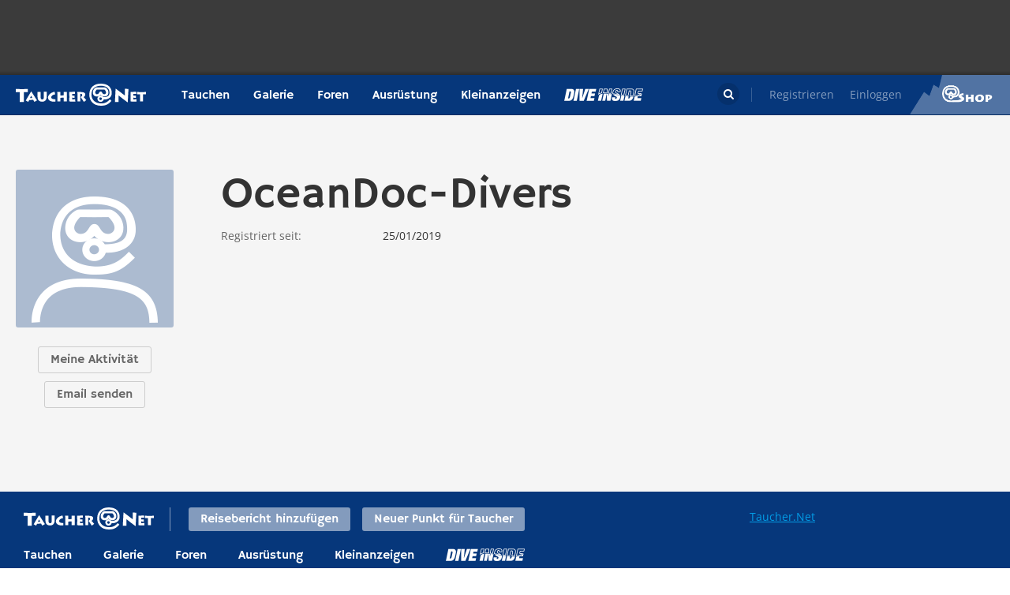

--- FILE ---
content_type: text/html; charset=UTF-8
request_url: https://taucher.net/user/326849/show/
body_size: 23066
content:
<!DOCTYPE html>
<html lang="de" prefix="og: http://ogp.me/ns# fb: http://ogp.me/ns/fb#">

<head>
    <title></title>    <meta charset="utf-8">
    <meta name="viewport" content="width=device-width, initial-scale=1.0">
    <meta name="MobileOptimized" content="320" />
    <meta name="HandheldFriendly" content="true" />
    <meta property="og:site_name" content="taucher.net" >
<meta property="og:url" content="https://taucher.net/user/326849/show/" >
<meta property="og:type" content="website" >
<meta property="fb:app_id" content="385653521633470" >
<meta property="og:title" content="" >
<meta property="og:description" content="" >    <link rel="apple-touch-icon-precomposed" sizes="57x57" href="/apple-touch-icon-57x57.png" />
    <link rel="apple-touch-icon-precomposed" sizes="114x114" href="/apple-touch-icon-114x114.png" />
    <link rel="apple-touch-icon-precomposed" sizes="72x72" href="/apple-touch-icon-72x72.png" />
    <link rel="apple-touch-icon-precomposed" sizes="144x144" href="/apple-touch-icon-144x144.png" />
    <link rel="apple-touch-icon-precomposed" sizes="120x120" href="/apple-touch-icon-120x120.png" />
    <link rel="apple-touch-icon-precomposed" sizes="152x152" href="/apple-touch-icon-152x152.png" />
    <link rel="icon" type="image/png" href="/favicon-32x32.png" sizes="32x32" />
    <link rel="icon" type="image/png" href="/favicon-16x16.png" sizes="16x16" />
    <meta name="application-name" content="Taucher.net" />
    <meta name="msapplication-TileColor" content="#FFFFFF" />
    <meta name="msapplication-TileImage" content="mstile-144x144.png" />
                <link href="/css/front/modules/fonts.css" media="screen" rel="stylesheet" type="text/css" >
<link href="/js/front/plugins/iframemanager/iframemanager.css" media="screen" rel="stylesheet" type="text/css" >    <link property="stylesheet" rel="stylesheet" type="text/css" href="/min/b=css/front&f=common.css,pages/userProfile.css,modules/header.css,modules/footer.css&v=2026016">    <script>
        var tchr = {};
    </script>
        <!-- Smartsupp Live Chat script -->
    <script type="text/plain" data-cmp-custom-vendor="922" data-cmp-script>
        var _smartsupp = _smartsupp || {};
        _smartsupp.key = 'ba60ce4a3e3ba0cdcfec1939fcf9ed765e282afb';
        window.smartsupp || (function(d) {
            var s, c, o = smartsupp = function() {
                o._.push(arguments)
            };
            o._ = [];
            s = d.getElementsByTagName('script')[0];
            c = d.createElement('script');
            c.type = 'text/javascript';
            c.charset = 'utf-8';
            c.async = true;
            c.src = 'https://www.smartsuppchat.com/loader.js?';
            s.parentNode.insertBefore(c, s);
        })(document);
       
    </script>
        <script>
        (function() {
            var s = document.createElement('script');
            s.defer = true;
            s.type = "text/plain";
            s.setAttribute("data-cmp-vendor", "755");
            s.setAttribute("data-cmp-script", "");
            s.onload = function() {
                (adsbygoogle = window.adsbygoogle || []).push({
                    google_ad_client: 'pub-6028289858130678',
                    enable_page_level_ads: true,
                    interstitials: {
                        google_ad_channel: '1455155'
                    }
                });
            };
            s.src = "https://pagead2.googlesyndication.com/pagead/js/adsbygoogle.js";
            document.head.appendChild(s);
        })()
    </script>
    <script type="text/javascript" id="trfAdSetup" data-traffectiveConf='{
                   "targeting": [
                        {
                            "key":"Kategorie",
                            "values":null,
                            "value":"other"
                        },
                        {
                            "key":"Keywords",
                            "values":null,
                            "value":""
                        },
                        {
                            "key":"Unterkategorie",
                            "values":null,
                            "value":""
                        },
                        {
                            "key":"Laender",
                            "values":null,
                            "value":""
                        }
                    ],
                    "dfpAdUrl" : "/150800940/tauchernet/other"
                }' src="//cdntrf.com/trf_tauchernet.js"></script>
    <!-- Global site tag (gtag.js) - Google Analytics -->
    <script type="text/plain" data-cmp-vendor="755" data-cmp-script src="https://www.googletagmanager.com/gtag/js?id=G-6YMGCH3DTP"></script>
    <script type="text/plain" data-cmp-vendor="755" data-cmp-script>
      window.dataLayer = window.dataLayer || [];
      function gtag(){dataLayer.push(arguments);}
      gtag('js', new Date());
    
      gtag('config', 'G-6YMGCH3DTP');
    </script>
</head>

<body>
    <div class="g-wrap">
        <div id="wrapper"><header id="header"><div class="header-content" data-reactid=".5kj3jt6kxk" data-react-checksum="643739981"><div class="header-promo hidden" data-reactid=".5kj3jt6kxk.0:$0"><div class="Billboard_1 t-promo" id="traffective-ad-Billboard_1" data-reactid=".5kj3jt6kxk.0:$0.0"></div></div><div class="t-container clear heading" data-reactid=".5kj3jt6kxk.1"><div class="t-logo" data-reactid=".5kj3jt6kxk.1.0"><a class="t-l-link" href="/" data-reactid=".5kj3jt6kxk.1.0.0">Taucher.net</a></div><nav class="t-header-nav" data-reactid=".5kj3jt6kxk.1.1:$0"><ul class="t-hn-list" data-reactid=".5kj3jt6kxk.1.1:$0.0"><li class="t-hn-item" data-reactid=".5kj3jt6kxk.1.1:$0.0.$0"><a href="https://taucher.net/tauchen" class="t-hn-link travel" data-reactid=".5kj3jt6kxk.1.1:$0.0.$0.0">Tauchen</a><div class="t-h-drop" data-reactid=".5kj3jt6kxk.1.1:$0.0.$0.1"><div class="t-container clear" data-reactid=".5kj3jt6kxk.1.1:$0.0.$0.1.0"><ul class="t-hnd-categories" data-reactid=".5kj3jt6kxk.1.1:$0.0.$0.1.0.0"><li class="t-hndc-item active" data-reactid=".5kj3jt6kxk.1.1:$0.0.$0.1.0.0.$0">Premium</li><li class="t-hndc-item" data-reactid=".5kj3jt6kxk.1.1:$0.0.$0.1.0.0.$1">Europa</li><li class="t-hndc-item" data-reactid=".5kj3jt6kxk.1.1:$0.0.$0.1.0.0.$2">Afrika / Arabien</li><li class="t-hndc-item" data-reactid=".5kj3jt6kxk.1.1:$0.0.$0.1.0.0.$3">Asien / Australien</li><li class="t-hndc-item" data-reactid=".5kj3jt6kxk.1.1:$0.0.$0.1.0.0.$4">Karibik</li><li class="t-hndc-item" data-reactid=".5kj3jt6kxk.1.1:$0.0.$0.1.0.0.$5">Amerika</li><li class="t-hndc-item" data-reactid=".5kj3jt6kxk.1.1:$0.0.$0.1.0.0.$6">Rest der Welt</li><li class="t-hndc-item btn" data-reactid=".5kj3jt6kxk.1.1:$0.0.$0.1.0.0.$7"><span class="t-w-btn" data-reactid=".5kj3jt6kxk.1.1:$0.0.$0.1.0.0.$7.0">Reisebericht hinzufügen</span></li></ul><div class="t-hnd-content" data-reactid=".5kj3jt6kxk.1.1:$0.0.$0.1.0.1"><ul class="t-hndc-list" data-reactid=".5kj3jt6kxk.1.1:$0.0.$0.1.0.1.0"><li class="t-hnd-item prem" data-reactid=".5kj3jt6kxk.1.1:$0.0.$0.1.0.1.0.$0"><a href="https://taucher.net/tauchen-auf-malta-daz58" class="t-hnd-link" data-reactid=".5kj3jt6kxk.1.1:$0.0.$0.1.0.1.0.$0.0"><span class="t-hnd-image" style="background-image:url(https://taucher.net/media/images/w850/15/fc/d4/2015122916452215fcd41470d2f885bf6425b60f763763.jpg);" data-reactid=".5kj3jt6kxk.1.1:$0.0.$0.1.0.1.0.$0.0.0"></span><strong class="t-hnd-title" data-reactid=".5kj3jt6kxk.1.1:$0.0.$0.1.0.1.0.$0.0.1"><span class="t-hndi-flag" style="background-image:url(https://taucher.net/media/images/h128/7a/2e/e3/201512211717577a2ee3a245b6432d2935abc0cb92b41d.png);" data-reactid=".5kj3jt6kxk.1.1:$0.0.$0.1.0.1.0.$0.0.1.0"></span><span data-reactid=".5kj3jt6kxk.1.1:$0.0.$0.1.0.1.0.$0.0.1.1">Malta</span></strong></a><ul class="t-hnd-info" data-reactid=".5kj3jt6kxk.1.1:$0.0.$0.1.0.1.0.$0.1"><li class="t-hndi-item" data-reactid=".5kj3jt6kxk.1.1:$0.0.$0.1.0.1.0.$0.1.$0"><a class="t-hndi-link" href="https://taucher.net/tauchbasen-auf-malta-ddz58" data-reactid=".5kj3jt6kxk.1.1:$0.0.$0.1.0.1.0.$0.1.$0.0"><strong class="t-hndi-value" data-reactid=".5kj3jt6kxk.1.1:$0.0.$0.1.0.1.0.$0.1.$0.0.0">76</strong><span data-reactid=".5kj3jt6kxk.1.1:$0.0.$0.1.0.1.0.$0.1.$0.0.1">Tauchbasen</span></a></li><li class="t-hndi-item" data-reactid=".5kj3jt6kxk.1.1:$0.0.$0.1.0.1.0.$0.1.$1"><a class="t-hndi-link" href="https://taucher.net/liveaboards-auf-malta-dhz58" data-reactid=".5kj3jt6kxk.1.1:$0.0.$0.1.0.1.0.$0.1.$1.0"><strong class="t-hndi-value" data-reactid=".5kj3jt6kxk.1.1:$0.0.$0.1.0.1.0.$0.1.$1.0.0">1</strong><span data-reactid=".5kj3jt6kxk.1.1:$0.0.$0.1.0.1.0.$0.1.$1.0.1">Tauchsafaris</span></a></li><li class="t-hndi-item" data-reactid=".5kj3jt6kxk.1.1:$0.0.$0.1.0.1.0.$0.1.$2"><span class="t-hndi-link" data-reactid=".5kj3jt6kxk.1.1:$0.0.$0.1.0.1.0.$0.1.$2.0"><strong class="t-hndi-value" data-reactid=".5kj3jt6kxk.1.1:$0.0.$0.1.0.1.0.$0.1.$2.0.0">1483</strong><span data-reactid=".5kj3jt6kxk.1.1:$0.0.$0.1.0.1.0.$0.1.$2.0.1">Bewertungen</span></span></li></ul></li><li class="t-hnd-item prem" data-reactid=".5kj3jt6kxk.1.1:$0.0.$0.1.0.1.0.$1"><a href="https://taucher.net/tauchen-in-papua-neuguinea-daz113" class="t-hnd-link" data-reactid=".5kj3jt6kxk.1.1:$0.0.$0.1.0.1.0.$1.0"><span class="t-hnd-image" style="background-image:url(https://taucher.net/media/images/w850/6a/bc/c4/201707181625046abcc49f236e7c3001c60722c210c3b8.jpg);" data-reactid=".5kj3jt6kxk.1.1:$0.0.$0.1.0.1.0.$1.0.0"></span><strong class="t-hnd-title" data-reactid=".5kj3jt6kxk.1.1:$0.0.$0.1.0.1.0.$1.0.1"><span class="t-hndi-flag" style="background-image:url(https://taucher.net/media/images/h128/13/71/19/201512211742111371196c9882e3a6376692b0ea86ba73.png);" data-reactid=".5kj3jt6kxk.1.1:$0.0.$0.1.0.1.0.$1.0.1.0"></span><span data-reactid=".5kj3jt6kxk.1.1:$0.0.$0.1.0.1.0.$1.0.1.1">Papua-Neuguinea</span></strong></a><ul class="t-hnd-info" data-reactid=".5kj3jt6kxk.1.1:$0.0.$0.1.0.1.0.$1.1"><li class="t-hndi-item" data-reactid=".5kj3jt6kxk.1.1:$0.0.$0.1.0.1.0.$1.1.$0"><a class="t-hndi-link" href="https://taucher.net/tauchbasen-in-papua-neuguinea-ddz113" data-reactid=".5kj3jt6kxk.1.1:$0.0.$0.1.0.1.0.$1.1.$0.0"><strong class="t-hndi-value" data-reactid=".5kj3jt6kxk.1.1:$0.0.$0.1.0.1.0.$1.1.$0.0.0">10</strong><span data-reactid=".5kj3jt6kxk.1.1:$0.0.$0.1.0.1.0.$1.1.$0.0.1">Tauchbasen</span></a></li><li class="t-hndi-item" data-reactid=".5kj3jt6kxk.1.1:$0.0.$0.1.0.1.0.$1.1.$1"><a class="t-hndi-link" href="https://taucher.net/liveaboards-in-papua-neuguinea-dhz113" data-reactid=".5kj3jt6kxk.1.1:$0.0.$0.1.0.1.0.$1.1.$1.0"><strong class="t-hndi-value" data-reactid=".5kj3jt6kxk.1.1:$0.0.$0.1.0.1.0.$1.1.$1.0.0">8</strong><span data-reactid=".5kj3jt6kxk.1.1:$0.0.$0.1.0.1.0.$1.1.$1.0.1">Tauchsafaris</span></a></li><li class="t-hndi-item" data-reactid=".5kj3jt6kxk.1.1:$0.0.$0.1.0.1.0.$1.1.$2"><span class="t-hndi-link" data-reactid=".5kj3jt6kxk.1.1:$0.0.$0.1.0.1.0.$1.1.$2.0"><strong class="t-hndi-value" data-reactid=".5kj3jt6kxk.1.1:$0.0.$0.1.0.1.0.$1.1.$2.0.0">56</strong><span data-reactid=".5kj3jt6kxk.1.1:$0.0.$0.1.0.1.0.$1.1.$2.0.1">Bewertungen</span></span></li></ul></li><li class="t-hnd-item prem" data-reactid=".5kj3jt6kxk.1.1:$0.0.$0.1.0.1.0.$2"><a href="https://taucher.net/tauchen-in-palau-daz134" class="t-hnd-link" data-reactid=".5kj3jt6kxk.1.1:$0.0.$0.1.0.1.0.$2.0"><span class="t-hnd-image" style="background-image:url(https://taucher.net/media/images/w850/66/0d/ff/20151231110923660dff69761b7606097195581eb43479.jpg);" data-reactid=".5kj3jt6kxk.1.1:$0.0.$0.1.0.1.0.$2.0.0"></span><strong class="t-hnd-title" data-reactid=".5kj3jt6kxk.1.1:$0.0.$0.1.0.1.0.$2.0.1"><span class="t-hndi-flag" style="background-image:url(https://taucher.net/media/images/h128/7d/16/a2/201512211739487d16a2340468dd2956a5b7f2d45a008f.png);" data-reactid=".5kj3jt6kxk.1.1:$0.0.$0.1.0.1.0.$2.0.1.0"></span><span data-reactid=".5kj3jt6kxk.1.1:$0.0.$0.1.0.1.0.$2.0.1.1">Palau</span></strong></a><ul class="t-hnd-info" data-reactid=".5kj3jt6kxk.1.1:$0.0.$0.1.0.1.0.$2.1"><li class="t-hndi-item" data-reactid=".5kj3jt6kxk.1.1:$0.0.$0.1.0.1.0.$2.1.$0"><a class="t-hndi-link" href="https://taucher.net/tauchbasen-in-palau-ddz134" data-reactid=".5kj3jt6kxk.1.1:$0.0.$0.1.0.1.0.$2.1.$0.0"><strong class="t-hndi-value" data-reactid=".5kj3jt6kxk.1.1:$0.0.$0.1.0.1.0.$2.1.$0.0.0">7</strong><span data-reactid=".5kj3jt6kxk.1.1:$0.0.$0.1.0.1.0.$2.1.$0.0.1">Tauchbasen</span></a></li><li class="t-hndi-item" data-reactid=".5kj3jt6kxk.1.1:$0.0.$0.1.0.1.0.$2.1.$1"><a class="t-hndi-link" href="https://taucher.net/liveaboards-in-palau-dhz134" data-reactid=".5kj3jt6kxk.1.1:$0.0.$0.1.0.1.0.$2.1.$1.0"><strong class="t-hndi-value" data-reactid=".5kj3jt6kxk.1.1:$0.0.$0.1.0.1.0.$2.1.$1.0.0">11</strong><span data-reactid=".5kj3jt6kxk.1.1:$0.0.$0.1.0.1.0.$2.1.$1.0.1">Tauchsafaris</span></a></li><li class="t-hndi-item" data-reactid=".5kj3jt6kxk.1.1:$0.0.$0.1.0.1.0.$2.1.$2"><span class="t-hndi-link" data-reactid=".5kj3jt6kxk.1.1:$0.0.$0.1.0.1.0.$2.1.$2.0"><strong class="t-hndi-value" data-reactid=".5kj3jt6kxk.1.1:$0.0.$0.1.0.1.0.$2.1.$2.0.0">173</strong><span data-reactid=".5kj3jt6kxk.1.1:$0.0.$0.1.0.1.0.$2.1.$2.0.1">Bewertungen</span></span></li></ul></li><li class="t-hnd-item prem" data-reactid=".5kj3jt6kxk.1.1:$0.0.$0.1.0.1.0.$3"><a href="https://taucher.net/tauchen-im-oman-daz105" class="t-hnd-link" data-reactid=".5kj3jt6kxk.1.1:$0.0.$0.1.0.1.0.$3.0"><span class="t-hnd-image" style="background-image:url(https://taucher.net/media/images/w850/9a/ce/3a/201807031526369ace3a6c59df62d022af90f1a700c96c.jpg);" data-reactid=".5kj3jt6kxk.1.1:$0.0.$0.1.0.1.0.$3.0.0"></span><strong class="t-hnd-title" data-reactid=".5kj3jt6kxk.1.1:$0.0.$0.1.0.1.0.$3.0.1"><span class="t-hndi-flag" style="background-image:url(https://taucher.net/media/images/h128/72/08/68/201512211736527208682d3b5a6c12507a618be466d9f2.png);" data-reactid=".5kj3jt6kxk.1.1:$0.0.$0.1.0.1.0.$3.0.1.0"></span><span data-reactid=".5kj3jt6kxk.1.1:$0.0.$0.1.0.1.0.$3.0.1.1">Oman</span></strong></a><ul class="t-hnd-info" data-reactid=".5kj3jt6kxk.1.1:$0.0.$0.1.0.1.0.$3.1"><li class="t-hndi-item" data-reactid=".5kj3jt6kxk.1.1:$0.0.$0.1.0.1.0.$3.1.$0"><a class="t-hndi-link" href="https://taucher.net/tauchbasen-im-oman-ddz105" data-reactid=".5kj3jt6kxk.1.1:$0.0.$0.1.0.1.0.$3.1.$0.0"><strong class="t-hndi-value" data-reactid=".5kj3jt6kxk.1.1:$0.0.$0.1.0.1.0.$3.1.$0.0.0">30</strong><span data-reactid=".5kj3jt6kxk.1.1:$0.0.$0.1.0.1.0.$3.1.$0.0.1">Tauchbasen</span></a></li><li class="t-hndi-item" data-reactid=".5kj3jt6kxk.1.1:$0.0.$0.1.0.1.0.$3.1.$1"><a class="t-hndi-link" href="https://taucher.net/liveaboards-im-oman-dhz105" data-reactid=".5kj3jt6kxk.1.1:$0.0.$0.1.0.1.0.$3.1.$1.0"><strong class="t-hndi-value" data-reactid=".5kj3jt6kxk.1.1:$0.0.$0.1.0.1.0.$3.1.$1.0.0">6</strong><span data-reactid=".5kj3jt6kxk.1.1:$0.0.$0.1.0.1.0.$3.1.$1.0.1">Tauchsafaris</span></a></li><li class="t-hndi-item" data-reactid=".5kj3jt6kxk.1.1:$0.0.$0.1.0.1.0.$3.1.$2"><span class="t-hndi-link" data-reactid=".5kj3jt6kxk.1.1:$0.0.$0.1.0.1.0.$3.1.$2.0"><strong class="t-hndi-value" data-reactid=".5kj3jt6kxk.1.1:$0.0.$0.1.0.1.0.$3.1.$2.0.0">450</strong><span data-reactid=".5kj3jt6kxk.1.1:$0.0.$0.1.0.1.0.$3.1.$2.0.1">Bewertungen</span></span></li></ul></li><li class="t-hnd-item prem" data-reactid=".5kj3jt6kxk.1.1:$0.0.$0.1.0.1.0.$4"><a href="https://taucher.net/tauchen-in-norwegen-daz66" class="t-hnd-link" data-reactid=".5kj3jt6kxk.1.1:$0.0.$0.1.0.1.0.$4.0"><span class="t-hnd-image" style="background-image:url(https://taucher.net/media/images/w850/64/a5/0b/2017102416574064a50b0021b588787352c3156a74ff4c.jpg);" data-reactid=".5kj3jt6kxk.1.1:$0.0.$0.1.0.1.0.$4.0.0"></span><strong class="t-hnd-title" data-reactid=".5kj3jt6kxk.1.1:$0.0.$0.1.0.1.0.$4.0.1"><span class="t-hndi-flag" style="background-image:url(https://taucher.net/media/images/h128/1a/f3/7b/201512211736141af37bbf6ac919d11b44788d46545f52.png);" data-reactid=".5kj3jt6kxk.1.1:$0.0.$0.1.0.1.0.$4.0.1.0"></span><span data-reactid=".5kj3jt6kxk.1.1:$0.0.$0.1.0.1.0.$4.0.1.1">Norwegen</span></strong></a><ul class="t-hnd-info" data-reactid=".5kj3jt6kxk.1.1:$0.0.$0.1.0.1.0.$4.1"><li class="t-hndi-item" data-reactid=".5kj3jt6kxk.1.1:$0.0.$0.1.0.1.0.$4.1.$0"><a class="t-hndi-link" href="https://taucher.net/tauchbasen-in-norwegen-ddz66" data-reactid=".5kj3jt6kxk.1.1:$0.0.$0.1.0.1.0.$4.1.$0.0"><strong class="t-hndi-value" data-reactid=".5kj3jt6kxk.1.1:$0.0.$0.1.0.1.0.$4.1.$0.0.0">30</strong><span data-reactid=".5kj3jt6kxk.1.1:$0.0.$0.1.0.1.0.$4.1.$0.0.1">Tauchbasen</span></a></li><li class="t-hndi-item" data-reactid=".5kj3jt6kxk.1.1:$0.0.$0.1.0.1.0.$4.1.$2"><span class="t-hndi-link" data-reactid=".5kj3jt6kxk.1.1:$0.0.$0.1.0.1.0.$4.1.$2.0"><strong class="t-hndi-value" data-reactid=".5kj3jt6kxk.1.1:$0.0.$0.1.0.1.0.$4.1.$2.0.0">379</strong><span data-reactid=".5kj3jt6kxk.1.1:$0.0.$0.1.0.1.0.$4.1.$2.0.1">Bewertungen</span></span></li></ul></li></ul><a href="https://taucher.net/tauchen" class="t-all ns white" data-reactid=".5kj3jt6kxk.1.1:$0.0.$0.1.0.1.1">Zeige alle Länder in Premium</a></div></div></div></li><li class="t-hn-item nodrop" data-reactid=".5kj3jt6kxk.1.1:$0.0.$1"><a href="https://taucher.net/photodb" class="t-hn-link photos" data-reactid=".5kj3jt6kxk.1.1:$0.0.$1.0">Galerie</a></li><li class="t-hn-item" data-reactid=".5kj3jt6kxk.1.1:$0.0.$2"><a href="https://taucher.net/forum" class="t-hn-link forum" data-reactid=".5kj3jt6kxk.1.1:$0.0.$2.0">Foren</a><div class="t-h-drop" data-reactid=".5kj3jt6kxk.1.1:$0.0.$2.1"><div class="t-container clear" data-reactid=".5kj3jt6kxk.1.1:$0.0.$2.1.0"><ul class="t-forum-sections" data-reactid=".5kj3jt6kxk.1.1:$0.0.$2.1.0.0"><li class="t-fs-item" data-reactid=".5kj3jt6kxk.1.1:$0.0.$2.1.0.0.$0"><a href="https://taucher.net/forum-tauchgebiete-inz1" class="t-fs-link" data-reactid=".5kj3jt6kxk.1.1:$0.0.$2.1.0.0.$0.0"><span class="t-hnd-image" style="background-image:url(https://taucher.net/media/images/h300/0f/14/ee/201512291825200f14eebc9e3de5784ea2a91554ba823b.jpg);" data-reactid=".5kj3jt6kxk.1.1:$0.0.$2.1.0.0.$0.0.0"></span><span class="t-fs-text" data-reactid=".5kj3jt6kxk.1.1:$0.0.$2.1.0.0.$0.0.1"><strong class="t-fs-title" data-reactid=".5kj3jt6kxk.1.1:$0.0.$2.1.0.0.$0.0.1.0">Tauchgebiete</strong><span class="t-fs-info" data-reactid=".5kj3jt6kxk.1.1:$0.0.$2.1.0.0.$0.0.1.1">22782 Titel</span></span></a></li><li class="t-fs-item" data-reactid=".5kj3jt6kxk.1.1:$0.0.$2.1.0.0.$1"><a href="https://taucher.net/forum-tauchausruestung-inz2" class="t-fs-link" data-reactid=".5kj3jt6kxk.1.1:$0.0.$2.1.0.0.$1.0"><span class="t-hnd-image" style="background-image:url(https://taucher.net/media/images/h300/db/ed/7c/20151229182946dbed7c7352dde9d77ea2121f47b83f1e.jpg);" data-reactid=".5kj3jt6kxk.1.1:$0.0.$2.1.0.0.$1.0.0"></span><span class="t-fs-text" data-reactid=".5kj3jt6kxk.1.1:$0.0.$2.1.0.0.$1.0.1"><strong class="t-fs-title" data-reactid=".5kj3jt6kxk.1.1:$0.0.$2.1.0.0.$1.0.1.0">Tauchausrüstung</strong><span class="t-fs-info" data-reactid=".5kj3jt6kxk.1.1:$0.0.$2.1.0.0.$1.0.1.1">31091 Titel</span></span></a></li><li class="t-fs-item" data-reactid=".5kj3jt6kxk.1.1:$0.0.$2.1.0.0.$2"><a href="https://taucher.net/forum-tauchmedizin-inz3" class="t-fs-link" data-reactid=".5kj3jt6kxk.1.1:$0.0.$2.1.0.0.$2.0"><span class="t-hnd-image" style="background-image:url(https://taucher.net/media/images/h300/c8/7c/11/20151229183352c87c1159f2dbd2c692e8616dba58a418.jpg);" data-reactid=".5kj3jt6kxk.1.1:$0.0.$2.1.0.0.$2.0.0"></span><span class="t-fs-text" data-reactid=".5kj3jt6kxk.1.1:$0.0.$2.1.0.0.$2.0.1"><strong class="t-fs-title" data-reactid=".5kj3jt6kxk.1.1:$0.0.$2.1.0.0.$2.0.1.0">Tauchmedizin</strong><span class="t-fs-info" data-reactid=".5kj3jt6kxk.1.1:$0.0.$2.1.0.0.$2.0.1.1">3742 Titel</span></span></a></li><li class="t-fs-item" data-reactid=".5kj3jt6kxk.1.1:$0.0.$2.1.0.0.$3"><a href="https://taucher.net/forum-tauchausbildung-inz4" class="t-fs-link" data-reactid=".5kj3jt6kxk.1.1:$0.0.$2.1.0.0.$3.0"><span class="t-hnd-image" style="background-image:url(https://taucher.net/media/images/h300/3f/61/c4/201512291837103f61c4af3c8873f03c0a1bd5bfd0730b.jpg);" data-reactid=".5kj3jt6kxk.1.1:$0.0.$2.1.0.0.$3.0.0"></span><span class="t-fs-text" data-reactid=".5kj3jt6kxk.1.1:$0.0.$2.1.0.0.$3.0.1"><strong class="t-fs-title" data-reactid=".5kj3jt6kxk.1.1:$0.0.$2.1.0.0.$3.0.1.0">Tauchausbildung</strong><span class="t-fs-info" data-reactid=".5kj3jt6kxk.1.1:$0.0.$2.1.0.0.$3.0.1.1">4387 Titel</span></span></a></li><li class="t-fs-item" data-reactid=".5kj3jt6kxk.1.1:$0.0.$2.1.0.0.$4"><a href="https://taucher.net/forum-tek-tauchen-inz5" class="t-fs-link" data-reactid=".5kj3jt6kxk.1.1:$0.0.$2.1.0.0.$4.0"><span class="t-hnd-image" style="background-image:url(https://taucher.net/media/images/h300/3a/e1/e7/201512301310143ae1e7b7b59ca2795867e8bba5e1b64d.jpg);" data-reactid=".5kj3jt6kxk.1.1:$0.0.$2.1.0.0.$4.0.0"></span><span class="t-fs-text" data-reactid=".5kj3jt6kxk.1.1:$0.0.$2.1.0.0.$4.0.1"><strong class="t-fs-title" data-reactid=".5kj3jt6kxk.1.1:$0.0.$2.1.0.0.$4.0.1.0">TEK-Tauchen</strong><span class="t-fs-info" data-reactid=".5kj3jt6kxk.1.1:$0.0.$2.1.0.0.$4.0.1.1">4876 Titel</span></span></a></li><li class="t-fs-item" data-reactid=".5kj3jt6kxk.1.1:$0.0.$2.1.0.0.$5"><a href="https://taucher.net/forum-rebreather-inz6" class="t-fs-link" data-reactid=".5kj3jt6kxk.1.1:$0.0.$2.1.0.0.$5.0"><span class="t-hnd-image" style="background-image:url(https://taucher.net/media/images/h300/e1/c4/3f/20151230131434e1c43f0a05f02c4c35dd8b9a438b09f4.jpg);" data-reactid=".5kj3jt6kxk.1.1:$0.0.$2.1.0.0.$5.0.0"></span><span class="t-fs-text" data-reactid=".5kj3jt6kxk.1.1:$0.0.$2.1.0.0.$5.0.1"><strong class="t-fs-title" data-reactid=".5kj3jt6kxk.1.1:$0.0.$2.1.0.0.$5.0.1.0">Rebreather</strong><span class="t-fs-info" data-reactid=".5kj3jt6kxk.1.1:$0.0.$2.1.0.0.$5.0.1.1">1378 Titel</span></span></a></li><li class="t-fs-item" data-reactid=".5kj3jt6kxk.1.1:$0.0.$2.1.0.0.$6"><a href="https://taucher.net/forum-uw-foto-video-inz7" class="t-fs-link" data-reactid=".5kj3jt6kxk.1.1:$0.0.$2.1.0.0.$6.0"><span class="t-hnd-image" style="background-image:url(https://taucher.net/media/images/h300/e4/77/88/20151230132432e477882b42bef282147f4b163729561c.jpg);" data-reactid=".5kj3jt6kxk.1.1:$0.0.$2.1.0.0.$6.0.0"></span><span class="t-fs-text" data-reactid=".5kj3jt6kxk.1.1:$0.0.$2.1.0.0.$6.0.1"><strong class="t-fs-title" data-reactid=".5kj3jt6kxk.1.1:$0.0.$2.1.0.0.$6.0.1.0">UW-Foto-Video</strong><span class="t-fs-info" data-reactid=".5kj3jt6kxk.1.1:$0.0.$2.1.0.0.$6.0.1.1">10467 Titel</span></span></a></li><li class="t-fs-item" data-reactid=".5kj3jt6kxk.1.1:$0.0.$2.1.0.0.$7"><a href="https://taucher.net/forum-biologie-inz8" class="t-fs-link" data-reactid=".5kj3jt6kxk.1.1:$0.0.$2.1.0.0.$7.0"><span class="t-hnd-image" style="background-image:url(https://taucher.net/media/images/h300/8f/d2/fa/201512301326198fd2fa19170699d3c4a52f80d3defa77.jpg);" data-reactid=".5kj3jt6kxk.1.1:$0.0.$2.1.0.0.$7.0.0"></span><span class="t-fs-text" data-reactid=".5kj3jt6kxk.1.1:$0.0.$2.1.0.0.$7.0.1"><strong class="t-fs-title" data-reactid=".5kj3jt6kxk.1.1:$0.0.$2.1.0.0.$7.0.1.0">Biologie</strong><span class="t-fs-info" data-reactid=".5kj3jt6kxk.1.1:$0.0.$2.1.0.0.$7.0.1.1">2323 Titel</span></span></a></li><li class="t-fs-item" data-reactid=".5kj3jt6kxk.1.1:$0.0.$2.1.0.0.$8"><a href="https://taucher.net/forum-wracktauchen-inz9" class="t-fs-link" data-reactid=".5kj3jt6kxk.1.1:$0.0.$2.1.0.0.$8.0"><span class="t-hnd-image" style="background-image:url(https://taucher.net/media/images/h300/00/63/2b/2015123013300300632b073fa91cdcdb70f828b647f433.jpg);" data-reactid=".5kj3jt6kxk.1.1:$0.0.$2.1.0.0.$8.0.0"></span><span class="t-fs-text" data-reactid=".5kj3jt6kxk.1.1:$0.0.$2.1.0.0.$8.0.1"><strong class="t-fs-title" data-reactid=".5kj3jt6kxk.1.1:$0.0.$2.1.0.0.$8.0.1.0">Wracktauchen</strong><span class="t-fs-info" data-reactid=".5kj3jt6kxk.1.1:$0.0.$2.1.0.0.$8.0.1.1">710 Titel</span></span></a></li><li class="t-fs-item" data-reactid=".5kj3jt6kxk.1.1:$0.0.$2.1.0.0.$9"><a href="https://taucher.net/forum-rechtsforum-inz10" class="t-fs-link" data-reactid=".5kj3jt6kxk.1.1:$0.0.$2.1.0.0.$9.0"><span class="t-hnd-image" style="background-image:url(https://taucher.net/media/images/h300/20/8c/3b/20151230133346208c3ba0cb26d73b1747d6a3e9027197.jpg);" data-reactid=".5kj3jt6kxk.1.1:$0.0.$2.1.0.0.$9.0.0"></span><span class="t-fs-text" data-reactid=".5kj3jt6kxk.1.1:$0.0.$2.1.0.0.$9.0.1"><strong class="t-fs-title" data-reactid=".5kj3jt6kxk.1.1:$0.0.$2.1.0.0.$9.0.1.0">Rechtsforum</strong><span class="t-fs-info" data-reactid=".5kj3jt6kxk.1.1:$0.0.$2.1.0.0.$9.0.1.1">627 Titel</span></span></a></li><li class="t-fs-item" data-reactid=".5kj3jt6kxk.1.1:$0.0.$2.1.0.0.$10"><a href="https://taucher.net/forum-diverses-inz11" class="t-fs-link" data-reactid=".5kj3jt6kxk.1.1:$0.0.$2.1.0.0.$10.0"><span class="t-hnd-image" style="background-image:url(https://taucher.net/media/images/h300/79/d2/cf/2015123013345779d2cff30daf26aa962eeaf5b302e5d8.jpg);" data-reactid=".5kj3jt6kxk.1.1:$0.0.$2.1.0.0.$10.0.0"></span><span class="t-fs-text" data-reactid=".5kj3jt6kxk.1.1:$0.0.$2.1.0.0.$10.0.1"><strong class="t-fs-title" data-reactid=".5kj3jt6kxk.1.1:$0.0.$2.1.0.0.$10.0.1.0">Diverses</strong><span class="t-fs-info" data-reactid=".5kj3jt6kxk.1.1:$0.0.$2.1.0.0.$10.0.1.1">10874 Titel</span></span></a></li><li class="t-fs-item" data-reactid=".5kj3jt6kxk.1.1:$0.0.$2.1.0.0.$11"><a href="https://taucher.net/forum-tauchunfaelle-inz12" class="t-fs-link" data-reactid=".5kj3jt6kxk.1.1:$0.0.$2.1.0.0.$11.0"><span class="t-hnd-image" style="background-image:url(https://taucher.net/media/images/h300/71/0a/b1/20170730204136710ab1f9fe4685b1593e24c87eaf0a7b.jpg);" data-reactid=".5kj3jt6kxk.1.1:$0.0.$2.1.0.0.$11.0.0"></span><span class="t-fs-text" data-reactid=".5kj3jt6kxk.1.1:$0.0.$2.1.0.0.$11.0.1"><strong class="t-fs-title" data-reactid=".5kj3jt6kxk.1.1:$0.0.$2.1.0.0.$11.0.1.0">Tauchunfälle</strong><span class="t-fs-info" data-reactid=".5kj3jt6kxk.1.1:$0.0.$2.1.0.0.$11.0.1.1">893 Titel</span></span></a></li><li class="t-fs-item" data-reactid=".5kj3jt6kxk.1.1:$0.0.$2.1.0.0.$12"><a href="https://taucher.net/forum-int._tauchunfaelle-inz13" class="t-fs-link" data-reactid=".5kj3jt6kxk.1.1:$0.0.$2.1.0.0.$12.0"><span class="t-hnd-image" style="background-image:url(https://taucher.net/media/images/h300/d2/26/39/20151230133709d226390aa8160ca50db7fe158afc5ac8.jpg);" data-reactid=".5kj3jt6kxk.1.1:$0.0.$2.1.0.0.$12.0.0"></span><span class="t-fs-text" data-reactid=".5kj3jt6kxk.1.1:$0.0.$2.1.0.0.$12.0.1"><strong class="t-fs-title" data-reactid=".5kj3jt6kxk.1.1:$0.0.$2.1.0.0.$12.0.1.0">Int. Tauchunfälle</strong><span class="t-fs-info" data-reactid=".5kj3jt6kxk.1.1:$0.0.$2.1.0.0.$12.0.1.1">745 Titel</span></span></a></li><li class="t-fs-item" data-reactid=".5kj3jt6kxk.1.1:$0.0.$2.1.0.0.$13"><a href="https://taucher.net/pages/chat" class="t-fs-link" data-reactid=".5kj3jt6kxk.1.1:$0.0.$2.1.0.0.$13.0"><span class="t-hnd-image" style="background-image:url(https://taucher.net/media/images/h300/95/c5/01/95c5011e5747e3d2f89134af101c245b.jpg);" data-reactid=".5kj3jt6kxk.1.1:$0.0.$2.1.0.0.$13.0.0"></span><span class="t-fs-text" data-reactid=".5kj3jt6kxk.1.1:$0.0.$2.1.0.0.$13.0.1"><strong class="t-fs-title" data-reactid=".5kj3jt6kxk.1.1:$0.0.$2.1.0.0.$13.0.1.0">Chat</strong><span class="t-fs-info" data-reactid=".5kj3jt6kxk.1.1:$0.0.$2.1.0.0.$13.0.1.1"></span></span></a></li></ul><a href="https://taucher.net/forum" class="t-all ns white" data-reactid=".5kj3jt6kxk.1.1:$0.0.$2.1.0.1">Zeige alle Boards</a></div></div></li><li class="t-hn-item nodrop" data-reactid=".5kj3jt6kxk.1.1:$0.0.$3"><a href="https://taucher.net/produktdb" class="t-hn-link gear" data-reactid=".5kj3jt6kxk.1.1:$0.0.$3.0">Ausrüstung</a></li><li class="t-hn-item" data-reactid=".5kj3jt6kxk.1.1:$0.0.$4"><a href="https://taucher.net/kleinanzeigen" class="t-hn-link classifieds" data-reactid=".5kj3jt6kxk.1.1:$0.0.$4.0">Kleinanzeigen</a><div class="t-h-drop" data-reactid=".5kj3jt6kxk.1.1:$0.0.$4.1"><div class="t-container clear" data-reactid=".5kj3jt6kxk.1.1:$0.0.$4.1.0"><ul class="tc-cat-list" data-reactid=".5kj3jt6kxk.1.1:$0.0.$4.1.0.0"><li class="tc-cat-item big" data-reactid=".5kj3jt6kxk.1.1:$0.0.$4.1.0.0.$0"><a class="tc-cat-link" href="https://taucher.net/kleinanzeigen-tauchjobs_weltweit-cnz1" data-reactid=".5kj3jt6kxk.1.1:$0.0.$4.1.0.0.$0.0"><span class="t-hnd-image" style="background-image:url(https://taucher.net/media/images/h300/b5/c7/a1/20151231112427b5c7a1c3564ab8202b4ed5fccca67714.jpg);" data-reactid=".5kj3jt6kxk.1.1:$0.0.$4.1.0.0.$0.0.0"></span><span class="tc-cat-descr" data-reactid=".5kj3jt6kxk.1.1:$0.0.$4.1.0.0.$0.0.1"><strong class="tc-cat-title" data-reactid=".5kj3jt6kxk.1.1:$0.0.$4.1.0.0.$0.0.1.0">Tauchjobs weltweit</strong><span class="t-fs-info" data-reactid=".5kj3jt6kxk.1.1:$0.0.$4.1.0.0.$0.0.1.1">18462 Titel</span></span></a></li><li class="tc-cat-item big" data-reactid=".5kj3jt6kxk.1.1:$0.0.$4.1.0.0.$1"><a class="tc-cat-link" href="https://taucher.net/kleinanzeigen-equipment-kleinanzeigen-cnz2" data-reactid=".5kj3jt6kxk.1.1:$0.0.$4.1.0.0.$1.0"><span class="t-hnd-image" style="background-image:url(https://taucher.net/media/images/h300/95/1b/50/20151231113448951b50e2445d5fb06726aa6152de55fc.jpg);" data-reactid=".5kj3jt6kxk.1.1:$0.0.$4.1.0.0.$1.0.0"></span><span class="tc-cat-descr" data-reactid=".5kj3jt6kxk.1.1:$0.0.$4.1.0.0.$1.0.1"><strong class="tc-cat-title" data-reactid=".5kj3jt6kxk.1.1:$0.0.$4.1.0.0.$1.0.1.0">Equipment-Kleinanzeigen</strong><span class="t-fs-info" data-reactid=".5kj3jt6kxk.1.1:$0.0.$4.1.0.0.$1.0.1.1">45664 Titel</span></span></a></li><li class="tc-cat-item" data-reactid=".5kj3jt6kxk.1.1:$0.0.$4.1.0.0.$2"><a class="tc-cat-link" href="https://taucher.net/kleinanzeigen-tauchimmobilien_weltweit-cnz3" data-reactid=".5kj3jt6kxk.1.1:$0.0.$4.1.0.0.$2.0"><span class="t-hnd-image" style="background-image:url(https://taucher.net/media/images/h300/c8/0d/b1/20151231113914c80db1ff10e1e78258c982956f296c0d.jpg);" data-reactid=".5kj3jt6kxk.1.1:$0.0.$4.1.0.0.$2.0.0"></span><span class="tc-cat-descr" data-reactid=".5kj3jt6kxk.1.1:$0.0.$4.1.0.0.$2.0.1"><strong class="tc-cat-title" data-reactid=".5kj3jt6kxk.1.1:$0.0.$4.1.0.0.$2.0.1.0">Tauchimmobilien weltweit</strong><span class="t-fs-info" data-reactid=".5kj3jt6kxk.1.1:$0.0.$4.1.0.0.$2.0.1.1">2416 Titel</span></span></a></li><li class="tc-cat-item" data-reactid=".5kj3jt6kxk.1.1:$0.0.$4.1.0.0.$3"><a class="tc-cat-link" href="https://taucher.net/kleinanzeigen-singletreff-cnz6" data-reactid=".5kj3jt6kxk.1.1:$0.0.$4.1.0.0.$3.0"><span class="t-hnd-image" style="background-image:url(https://taucher.net/media/images/h300/0e/0a/51/201512311140400e0a51525dae27bc2b3d7704cc406a1b.jpg);" data-reactid=".5kj3jt6kxk.1.1:$0.0.$4.1.0.0.$3.0.0"></span><span class="tc-cat-descr" data-reactid=".5kj3jt6kxk.1.1:$0.0.$4.1.0.0.$3.0.1"><strong class="tc-cat-title" data-reactid=".5kj3jt6kxk.1.1:$0.0.$4.1.0.0.$3.0.1.0">Singletreff</strong><span class="t-fs-info" data-reactid=".5kj3jt6kxk.1.1:$0.0.$4.1.0.0.$3.0.1.1">1717 Titel</span></span></a></li><li class="tc-cat-item" data-reactid=".5kj3jt6kxk.1.1:$0.0.$4.1.0.0.$4"><a class="tc-cat-link" href="https://taucher.net/kleinanzeigen-reisepartner-cnz5" data-reactid=".5kj3jt6kxk.1.1:$0.0.$4.1.0.0.$4.0"><span class="t-hnd-image" style="background-image:url(https://taucher.net/media/images/h300/0a/6b/09/201512311142310a6b09c670a78bf8bf302534701f12da.jpg);" data-reactid=".5kj3jt6kxk.1.1:$0.0.$4.1.0.0.$4.0.0"></span><span class="tc-cat-descr" data-reactid=".5kj3jt6kxk.1.1:$0.0.$4.1.0.0.$4.0.1"><strong class="tc-cat-title" data-reactid=".5kj3jt6kxk.1.1:$0.0.$4.1.0.0.$4.0.1.0">Reisepartner/Tauchbuddies</strong><span class="t-fs-info" data-reactid=".5kj3jt6kxk.1.1:$0.0.$4.1.0.0.$4.0.1.1">3892 Titel</span></span></a></li><li class="tc-cat-item" data-reactid=".5kj3jt6kxk.1.1:$0.0.$4.1.0.0.$5"><a class="tc-cat-link" href="https://taucher.net/kleinanzeigen-diverses_angebote-cnz4" data-reactid=".5kj3jt6kxk.1.1:$0.0.$4.1.0.0.$5.0"><span class="t-hnd-image" style="background-image:url(https://taucher.net/media/images/h300/df/44/11/20151231114332df4411b0bdd7a995e0aa12f0f7093154.jpg);" data-reactid=".5kj3jt6kxk.1.1:$0.0.$4.1.0.0.$5.0.0"></span><span class="tc-cat-descr" data-reactid=".5kj3jt6kxk.1.1:$0.0.$4.1.0.0.$5.0.1"><strong class="tc-cat-title" data-reactid=".5kj3jt6kxk.1.1:$0.0.$4.1.0.0.$5.0.1.0">Diverses Angebote</strong><span class="t-fs-info" data-reactid=".5kj3jt6kxk.1.1:$0.0.$4.1.0.0.$5.0.1.1">61388 Titel</span></span></a></li><li class="tc-cat-item" data-reactid=".5kj3jt6kxk.1.1:$0.0.$4.1.0.0.$6"><a class="tc-cat-link" href="https://taucher.net/kleinanzeigen-verloren_gefunden-cnz7" data-reactid=".5kj3jt6kxk.1.1:$0.0.$4.1.0.0.$6.0"><span class="t-hnd-image" style="background-image:url(https://taucher.net/media/images/h300/24/bd/eb/2017081008444024bdeb6703d657aed8df969021700b7e.jpg);" data-reactid=".5kj3jt6kxk.1.1:$0.0.$4.1.0.0.$6.0.0"></span><span class="tc-cat-descr" data-reactid=".5kj3jt6kxk.1.1:$0.0.$4.1.0.0.$6.0.1"><strong class="tc-cat-title" data-reactid=".5kj3jt6kxk.1.1:$0.0.$4.1.0.0.$6.0.1.0">Verloren / Gefunden</strong><span class="t-fs-info" data-reactid=".5kj3jt6kxk.1.1:$0.0.$4.1.0.0.$6.0.1.1">84 Titel</span></span></a></li></ul><span class="tc-create" data-reactid=".5kj3jt6kxk.1.1:$0.0.$4.1.0.1">Neu anlegen</span><a href="https://taucher.net/kleinanzeigen" class="t-all ns white" data-reactid=".5kj3jt6kxk.1.1:$0.0.$4.1.0.2">Zeige alle Kleinanzeigen</a></div></div></li><li class="t-hn-item nodrop" data-reactid=".5kj3jt6kxk.1.1:$0.0.$5"><a href="https://taucher.net/diveinside" class="t-hn-link magazine diveinside" data-reactid=".5kj3jt6kxk.1.1:$0.0.$5.0">Magazin</a></li></ul></nav><strong class="t-add-logo" data-reactid=".5kj3jt6kxk.1.2"><a href="https://tauchernet.shop" rel="nofollow" data-reactid=".5kj3jt6kxk.1.2.0">Taucher.Net Shop</a></strong><div class="t-header-btns" data-reactid=".5kj3jt6kxk.1.3"><div class="t-hb-list" data-reactid=".5kj3jt6kxk.1.3.$0"><span class="t-hb-link ns" data-reactid=".5kj3jt6kxk.1.3.$0.$0">Registrieren</span><span class="t-hb-link ns" data-reactid=".5kj3jt6kxk.1.3.$0.$1">Einloggen</span></div></div><form action="#" style="width:28px;" class="t-h-search" data-reactid=".5kj3jt6kxk.1.4"><fieldset data-reactid=".5kj3jt6kxk.1.4.0"><input class="t-hs-fld" type="text" placeholder="Suchbegriff eingeben" data-reactid=".5kj3jt6kxk.1.4.0.0"/><button class="t-hs-submit" data-reactid=".5kj3jt6kxk.1.4.0.1">&#xf002;</button></fieldset></form></div></div></header><div class="t-h-overlay"></div><div id="reactcontent"></div>    <section class="t-heading"></section>
    <main id="main" class="t-container">
        <script>
            tchr.pageData = tchr.pageData || {};
            tchr.pageData.item = {"titles":{"login":"Nickname","avatar":"Userfoto","aboutUser":"\u00dcber den Benutzer","certification":"Zertifizierung","noDives":"Anzahl TGs","birthYear":"Geburtsjahr","country":"Land","registrationDate":"Registriert seit","forumMessages":"Nachrichten im Forum","reviewsAdded":"Bewertung hinzugef\u00fcgt","wasAt":"War am","gearUsed":"Benutzte Ausr\u00fcstung"},"entity":{"id":"326849","status":"1","login":"OceanDoc-Divers","avatar":"","aboutUser":null,"certification":null,"noDives":null,"birthYear":null,"country":null,"registrationDate":"25\/01\/2019","forumMessages":0,"reviewsAdded":"0","wasAt":[],"gearUsed":[]},"activity":{"text":"Meine Aktivit\u00e4t","url":"https:\/\/taucher.net\/aktivitaet"},"sendEmail":{"btnText":"Email senden","title":"Antwort","name":"Name","email":"Email Adresse","subject":"Email Betreff","text":"Inhalt der Antwort","checkbox":"Ich m\u00f6chte eine Kopie dieser Nachricht an meine Email-Adresse","submit":"Fertig!"}} || {};
        </script>
    </main>
    <div class="bottom-holder"></div>
<footer id="footer">
			<script>
		tchr.pageData = tchr.pageData || {};
		tchr.pageData.footer = {"links":[{"text":"Tauchen","url":"https:\/\/taucher.net\/tauchen","type":"main"},{"text":"Galerie","url":"https:\/\/taucher.net\/photodb","type":"main"},{"text":"Foren","url":"https:\/\/taucher.net\/forum","type":"main"},{"text":"Ausr\u00fcstung","url":"https:\/\/taucher.net\/produktdb","type":"main"},{"text":"Kleinanzeigen","url":"https:\/\/taucher.net\/kleinanzeigen","type":"main"},{"text":"DiveInside","url":"https:\/\/taucher.net\/diveinside","type":"magazine"},{"text":"Sitemap","url":"https:\/\/taucher.net\/pages\/sitemap","type":"add"},{"text":"Kontakt","url":"https:\/\/taucher.net\/pages\/kontakt","type":"add"},{"text":"Taucher.Net Team","url":"https:\/\/taucher.net\/pages\/redaktionsteam","type":"add"},{"text":"DiveInside Redaktion","url":"https:\/\/taucher.net\/pages\/diveinsideredaktion","type":"add"},{"text":"Impressum","url":"https:\/\/taucher.net\/pages\/disclaimer","type":"add"},{"text":"Datenschutz","url":"https:\/\/taucher.net\/pages\/datenschutz","type":"add"},{"text":"AGB","url":"https:\/\/taucher.net\/pages\/agb","type":"add"},{"text":"Mediadaten","url":"https:\/\/taucher.net\/pages\/werbung","type":"add"},{"text":"TV-Produktionen","url":"https:\/\/tv.taucher.net","type":"add"}],"fbPageUrl":"https:\/\/www.facebook.com\/Taucher.Net","copy":"&copy; 1996-2026 Taucher.Net GmbH","addReview":{"url":"https:\/\/taucher.net\/reviews\/addnew","text":"Reisebericht hinzuf\u00fcgen"},"addPoi":{"url":"https:\/\/taucher.net\/poies\/add","text":"Neuer Punkt f\u00fcr Taucher"}};
	</script>
</footer></div>
    </div>
    <div id="popup-section"></div>
    <div id="loader-holder"></div>
    <div id="htmlfix" style="display:none"></div>
    <div class="scripts-holder" id="globallinks">
        <script>
            tchr.headerData = tchr.headerData || {};
            tchr.headerData.userInfo = {
                token: "",
                avatar: "",
                name: "",
                firstName: "Guest",
                lastName: "",
                id: "0",
                email: "",
                isMember: "0",
                credit: "0",
                info: "",
                noDives: "0",
                certification: ""
            };
            tchr.headerData.userLinks = [{"url":"https:\/\/taucher.net\/reviews\/addnew","text":"Bericht hinzuf\u00fcgen","type":"profile"},{"url":"https:\/\/taucher.net\/classifieds\/add","text":"Kleinanzeige hinzuf\u00fcgen","type":"profile"},{"url":"https:\/\/taucher.net\/user\/show","text":"Mein Profil","type":"profile"},{"url":"https:\/\/taucher.net\/aktivitaet","text":"Meine Aktivit\u00e4ten","type":"profile"}];
            tchr.headerData.legalNotise = 'Deine Buchung bzw. Reservierung auf Taucher.Net wird durch das Buchungsystem der Firma Divebooker.com Web Portal Inc. realisiert und durchgeführt. <b>Vertragspartner deiner Buchung ist die Firma "Divebooker.com Web Portal Inc“. Wir weisen ausdrücklich darauf hin dass Taucher.Net weder Erbringer noch Vermittler der gebuchten Leistung ist</b>. Bei Rückfragen kann es vorkommen, dass du durch uns oder Divebooker kontaktiert wirst. Jegliche Kontaktaufnahme erfolgt in Deutsch. Weitere Informationen zu Divebooker findest du hier: <a href="/pages/divebooker">divebooker.com</a>.';
            tchr.headerData.menu = [{"text":"Tauchen","url":"https:\/\/taucher.net\/tauchen","type":"travel","active":0,"allBtnText":"Zeige alle L\u00e4nder in","addReview":{"url":"https:\/\/taucher.net\/reviews\/addnew","text":"Reisebericht hinzuf\u00fcgen"},"items":[{"title":"Premium","url":"https:\/\/taucher.net\/tauchen","items":[{"name":"Malta","flag":"https:\/\/taucher.net\/media\/images\/h128\/7a\/2e\/e3\/201512211717577a2ee3a245b6432d2935abc0cb92b41d.png","img":"https:\/\/taucher.net\/media\/images\/w850\/15\/fc\/d4\/2015122916452215fcd41470d2f885bf6425b60f763763.jpg","isPremium":"1","featuredOrder":"1","url":"https:\/\/taucher.net\/tauchen-auf-malta-daz58","info":[{"text":"Tauchbasen","value":"76","url":"https:\/\/taucher.net\/tauchbasen-auf-malta-ddz58"},{"text":"Tauchsafaris","value":"1","url":"https:\/\/taucher.net\/liveaboards-auf-malta-dhz58"},{"text":"Bewertungen","value":"1483","url":false}]},{"name":"Papua-Neuguinea","flag":"https:\/\/taucher.net\/media\/images\/h128\/13\/71\/19\/201512211742111371196c9882e3a6376692b0ea86ba73.png","img":"https:\/\/taucher.net\/media\/images\/w850\/6a\/bc\/c4\/201707181625046abcc49f236e7c3001c60722c210c3b8.jpg","isPremium":"1","featuredOrder":"50","url":"https:\/\/taucher.net\/tauchen-in-papua-neuguinea-daz113","info":[{"text":"Tauchbasen","value":"10","url":"https:\/\/taucher.net\/tauchbasen-in-papua-neuguinea-ddz113"},{"text":"Tauchsafaris","value":"8","url":"https:\/\/taucher.net\/liveaboards-in-papua-neuguinea-dhz113"},{"text":"Bewertungen","value":"56","url":false}]},{"name":"Palau","flag":"https:\/\/taucher.net\/media\/images\/h128\/7d\/16\/a2\/201512211739487d16a2340468dd2956a5b7f2d45a008f.png","img":"https:\/\/taucher.net\/media\/images\/w850\/66\/0d\/ff\/20151231110923660dff69761b7606097195581eb43479.jpg","isPremium":"1","featuredOrder":"67","url":"https:\/\/taucher.net\/tauchen-in-palau-daz134","info":[{"text":"Tauchbasen","value":"7","url":"https:\/\/taucher.net\/tauchbasen-in-palau-ddz134"},{"text":"Tauchsafaris","value":"11","url":"https:\/\/taucher.net\/liveaboards-in-palau-dhz134"},{"text":"Bewertungen","value":"173","url":false}]},{"name":"Oman","flag":"https:\/\/taucher.net\/media\/images\/h128\/72\/08\/68\/201512211736527208682d3b5a6c12507a618be466d9f2.png","img":"https:\/\/taucher.net\/media\/images\/w850\/9a\/ce\/3a\/201807031526369ace3a6c59df62d022af90f1a700c96c.jpg","isPremium":"1","featuredOrder":"70","url":"https:\/\/taucher.net\/tauchen-im-oman-daz105","info":[{"text":"Tauchbasen","value":"30","url":"https:\/\/taucher.net\/tauchbasen-im-oman-ddz105"},{"text":"Tauchsafaris","value":"6","url":"https:\/\/taucher.net\/liveaboards-im-oman-dhz105"},{"text":"Bewertungen","value":"450","url":false}]},{"name":"Norwegen","flag":"https:\/\/taucher.net\/media\/images\/h128\/1a\/f3\/7b\/201512211736141af37bbf6ac919d11b44788d46545f52.png","img":"https:\/\/taucher.net\/media\/images\/w850\/64\/a5\/0b\/2017102416574064a50b0021b588787352c3156a74ff4c.jpg","isPremium":"1","featuredOrder":"127","url":"https:\/\/taucher.net\/tauchen-in-norwegen-daz66","info":[{"text":"Tauchbasen","value":"30","url":"https:\/\/taucher.net\/tauchbasen-in-norwegen-ddz66"},{"text":"Tauchsafaris","value":"0","url":"https:\/\/taucher.net\/liveaboards-in-norwegen-dhz66"},{"text":"Bewertungen","value":"379","url":false}]}]},{"id":"1","name":"Europa","displayOrder":"100","url":"https:\/\/taucher.net\/tauchen","items":[{"name":"Malta","flag":"https:\/\/taucher.net\/media\/images\/h128\/7a\/2e\/e3\/201512211717577a2ee3a245b6432d2935abc0cb92b41d.png","img":"https:\/\/taucher.net\/media\/images\/w850\/15\/fc\/d4\/2015122916452215fcd41470d2f885bf6425b60f763763.jpg","isPremium":"1","featuredOrder":"1","url":"https:\/\/taucher.net\/tauchen-auf-malta-daz58","info":[{"text":"Tauchbasen","value":"76","url":"https:\/\/taucher.net\/tauchbasen-auf-malta-ddz58"},{"text":"Tauchsafaris","value":"1","url":"https:\/\/taucher.net\/liveaboards-auf-malta-dhz58"},{"text":"Bewertungen","value":"1483","url":false}]},{"name":"Norwegen","flag":"https:\/\/taucher.net\/media\/images\/h128\/1a\/f3\/7b\/201512211736141af37bbf6ac919d11b44788d46545f52.png","img":"https:\/\/taucher.net\/media\/images\/w850\/64\/a5\/0b\/2017102416574064a50b0021b588787352c3156a74ff4c.jpg","isPremium":"1","featuredOrder":"127","url":"https:\/\/taucher.net\/tauchen-in-norwegen-daz66","info":[{"text":"Tauchbasen","value":"30","url":"https:\/\/taucher.net\/tauchbasen-in-norwegen-ddz66"},{"text":"Tauchsafaris","value":"0","url":"https:\/\/taucher.net\/liveaboards-in-norwegen-dhz66"},{"text":"Bewertungen","value":"379","url":false}]},{"name":"Deutschland","flag":"https:\/\/taucher.net\/media\/images\/h128\/60\/68\/74\/201512211717536068741815083c8e874156b5eaa5a7d3.png","img":"","isPremium":"0","featuredOrder":"0","url":"https:\/\/taucher.net\/tauchen-in-deutschland-daz16","info":[{"text":"Tauchbasen","value":"1406","url":"https:\/\/taucher.net\/tauchbasen-in-deutschland-ddz16"},{"text":"Tauchsafaris","value":"9","url":"https:\/\/taucher.net\/liveaboards-in-deutschland-dhz16"},{"text":"Bewertungen","value":"14066","url":false}]},{"name":"\u00d6sterreich","flag":"https:\/\/taucher.net\/media\/images\/h128\/85\/a8\/ba\/2015122118245185a8ba1c253fb7f0f8b205db3a91bbfc.png","img":"","isPremium":"0","featuredOrder":"0","url":"https:\/\/taucher.net\/tauchen-in-oesterreich-daz67","info":[{"text":"Tauchbasen","value":"141","url":"https:\/\/taucher.net\/tauchbasen-in-oesterreich-ddz67"},{"text":"Tauchsafaris","value":"0","url":"https:\/\/taucher.net\/liveaboards-in-oesterreich-dhz67"},{"text":"Bewertungen","value":"1445","url":false}]},{"name":"Schweiz","flag":"https:\/\/taucher.net\/media\/images\/h128\/a7\/3e\/52\/20151221175418a73e52deb5fcee5378cdec220b7fbe8b.png","img":"","isPremium":"0","featuredOrder":"0","url":"https:\/\/taucher.net\/tauchen-in-der-schweiz-daz73","info":[{"text":"Tauchbasen","value":"116","url":"https:\/\/taucher.net\/tauchbasen-in-der-schweiz-ddz73"},{"text":"Tauchsafaris","value":"10","url":"https:\/\/taucher.net\/liveaboards-in-der-schweiz-dhz73"},{"text":"Bewertungen","value":"438","url":false}]},{"name":"D\u00e4nemark","flag":"https:\/\/taucher.net\/media\/images\/h128\/c0\/3f\/4d\/20151221172040c03f4dacc1c4af81d21b1926ca069604.png","img":"","isPremium":"0","featuredOrder":"0","url":"https:\/\/taucher.net\/tauchen-in-daenemark-daz34","info":[{"text":"Tauchbasen","value":"44","url":"https:\/\/taucher.net\/tauchbasen-in-daenemark-ddz34"},{"text":"Tauchsafaris","value":"1","url":"https:\/\/taucher.net\/liveaboards-in-daenemark-dhz34"},{"text":"Bewertungen","value":"73","url":false}]},{"name":"Frankreich","flag":"https:\/\/taucher.net\/media\/images\/h128\/b8\/a9\/58\/20151221172552b8a958241199c1818c1bab3aad05c2b2.png","img":"","isPremium":"0","featuredOrder":"0","url":"https:\/\/taucher.net\/tauchen-in-frankreich-daz35","info":[{"text":"Tauchbasen","value":"91","url":"https:\/\/taucher.net\/tauchbasen-in-frankreich-ddz35"},{"text":"Tauchsafaris","value":"2","url":"https:\/\/taucher.net\/liveaboards-in-frankreich-dhz35"},{"text":"Bewertungen","value":"373","url":false}]},{"name":"Griechenland","flag":"https:\/\/taucher.net\/media\/images\/h128\/ef\/77\/28\/20151221172955ef7728e14a207664f4e53e751203c244.png","img":"","isPremium":"0","featuredOrder":"0","url":"https:\/\/taucher.net\/tauchen-in-griechenland-daz39","info":[{"text":"Tauchbasen","value":"164","url":"https:\/\/taucher.net\/tauchbasen-in-griechenland-ddz39"},{"text":"Tauchsafaris","value":"2","url":"https:\/\/taucher.net\/liveaboards-in-griechenland-dhz39"},{"text":"Bewertungen","value":"1321","url":false}]},{"name":"Italien","flag":"https:\/\/taucher.net\/media\/images\/h128\/52\/cb\/1b\/2015122207095552cb1b9dd1fa96ad30e267562f93efaf.png","img":"","isPremium":"0","featuredOrder":"0","url":"https:\/\/taucher.net\/tauchen-in-italien-daz47","info":[{"text":"Tauchbasen","value":"296","url":"https:\/\/taucher.net\/tauchbasen-in-italien-ddz47"},{"text":"Tauchsafaris","value":"11","url":"https:\/\/taucher.net\/liveaboards-in-italien-dhz47"},{"text":"Bewertungen","value":"1318","url":false}]},{"name":"Kroatien","flag":"https:\/\/taucher.net\/media\/images\/h128\/9d\/61\/37\/201512220723249d6137162bdfcedc564a7cd96781ebab.png","img":"","isPremium":"0","featuredOrder":"0","url":"https:\/\/taucher.net\/tauchen-in-kroatien-daz51","info":[{"text":"Tauchbasen","value":"219","url":"https:\/\/taucher.net\/tauchbasen-in-kroatien-ddz51"},{"text":"Tauchsafaris","value":"9","url":"https:\/\/taucher.net\/liveaboards-in-kroatien-dhz51"},{"text":"Bewertungen","value":"2994","url":false}]},{"name":"Niederlande","flag":"https:\/\/taucher.net\/media\/images\/h128\/19\/f1\/76\/2015122117335819f176a35fa111f4698bbf318ce0c793.png","img":"","isPremium":"0","featuredOrder":"0","url":"https:\/\/taucher.net\/tauchen-in-den-niederlande-daz63","info":[{"text":"Tauchbasen","value":"28","url":"https:\/\/taucher.net\/tauchbasen-in-den-niederlande-ddz63"},{"text":"Tauchsafaris","value":"12","url":"https:\/\/taucher.net\/liveaboards-in-den-niederlande-dhz63"},{"text":"Bewertungen","value":"226","url":false}]},{"name":"Portugal","flag":"https:\/\/taucher.net\/media\/images\/h128\/71\/3a\/5b\/20151221174554713a5bd3d8f6409de1fd6a64995b0c16.png","img":"","isPremium":"0","featuredOrder":"0","url":"https:\/\/taucher.net\/tauchen-in-portugal-daz70","info":[{"text":"Tauchbasen","value":"80","url":"https:\/\/taucher.net\/tauchbasen-in-portugal-ddz70"},{"text":"Tauchsafaris","value":"4","url":"https:\/\/taucher.net\/liveaboards-in-portugal-dhz70"},{"text":"Bewertungen","value":"890","url":false}]},{"name":"Spanien","flag":"https:\/\/taucher.net\/media\/images\/h128\/60\/20\/85\/201512211801176020856f1f4302187a2a18f8227c22ae.png","img":"","isPremium":"0","featuredOrder":"0","url":"https:\/\/taucher.net\/tauchen-in-spanien-daz76","info":[{"text":"Tauchbasen","value":"433","url":"https:\/\/taucher.net\/tauchbasen-in-spanien-ddz76"},{"text":"Tauchsafaris","value":"3","url":"https:\/\/taucher.net\/liveaboards-in-spanien-dhz76"},{"text":"Bewertungen","value":"9039","url":false}]},{"name":"T\u00fcrkei","flag":"https:\/\/taucher.net\/media\/images\/h128\/7a\/4f\/b5\/201512211816017a4fb5a1ee49708e8e3cfded87c6be28.png","img":"","isPremium":"0","featuredOrder":"0","url":"https:\/\/taucher.net\/tauchen-in-der-tuerkei-daz88","info":[{"text":"Tauchbasen","value":"162","url":"https:\/\/taucher.net\/tauchbasen-in-der-tuerkei-ddz88"},{"text":"Tauchsafaris","value":"8","url":"https:\/\/taucher.net\/liveaboards-in-der-tuerkei-dhz88"},{"text":"Bewertungen","value":"1836","url":false}]},{"name":"Zypern","flag":"https:\/\/taucher.net\/media\/images\/h128\/11\/9e\/ad\/20151221182233119ead139fe44439b1561366a44e17e3.png","img":"","isPremium":"0","featuredOrder":"0","url":"https:\/\/taucher.net\/tauchen-auf-zypern-daz97","info":[{"text":"Tauchbasen","value":"62","url":"https:\/\/taucher.net\/tauchbasen-auf-zypern-ddz97"},{"text":"Tauchsafaris","value":"1","url":"https:\/\/taucher.net\/liveaboards-auf-zypern-dhz97"},{"text":"Bewertungen","value":"415","url":false}]},{"name":"Albanien","flag":"https:\/\/taucher.net\/media\/images\/h128\/71\/88\/d5\/201512211639327188d5ee236c90ab7bb4c6a8e7e4e655.png","img":"","isPremium":"0","featuredOrder":"0","url":"https:\/\/taucher.net\/tauchen-in-albanien-daz256","info":[{"text":"Tauchbasen","value":"10","url":"https:\/\/taucher.net\/tauchbasen-in-albanien-ddz256"},{"text":"Tauchsafaris","value":"0","url":"https:\/\/taucher.net\/liveaboards-in-albanien-dhz256"},{"text":"Bewertungen","value":"25","url":false}]},{"name":"Belarus","flag":"https:\/\/taucher.net\/media\/images\/h128\/2f\/b3\/56\/201512211705422fb3563cb3c50384e1c19e9de52c55e6.png","img":"","isPremium":"0","featuredOrder":"0","url":"https:\/\/taucher.net\/tauchen-in-belarus-daz133","info":[{"text":"Tauchbasen","value":"0","url":"https:\/\/taucher.net\/tauchbasen-in-belarus-ddz133"},{"text":"Tauchsafaris","value":"0","url":"https:\/\/taucher.net\/liveaboards-in-belarus-dhz133"},{"text":"Bewertungen","value":null,"url":false}]},{"name":"Belgien","flag":"https:\/\/taucher.net\/media\/images\/h128\/58\/2a\/e1\/20151221170618582ae1a21ec7f78723a1d2d510391fc8.png","img":"","isPremium":"0","featuredOrder":"0","url":"https:\/\/taucher.net\/tauchen-in-belgien-daz5","info":[{"text":"Tauchbasen","value":"5","url":"https:\/\/taucher.net\/tauchbasen-in-belgien-ddz5"},{"text":"Tauchsafaris","value":"0","url":"https:\/\/taucher.net\/liveaboards-in-belgien-dhz5"},{"text":"Bewertungen","value":"51","url":false}]},{"name":"Bosnien und Herzegowina","flag":"https:\/\/taucher.net\/media\/images\/h128\/4d\/14\/5c\/201512211708444d145c34226720466009126558c733e6.png","img":"","isPremium":"0","featuredOrder":"0","url":"https:\/\/taucher.net\/tauchen-in-bosnien_und_herzegowina-daz180","info":[{"text":"Tauchbasen","value":"3","url":"https:\/\/taucher.net\/tauchbasen-in-bosnien_und_herzegowina-ddz180"},{"text":"Tauchsafaris","value":"0","url":"https:\/\/taucher.net\/liveaboards-in-bosnien_und_herzegowina-dhz180"},{"text":"Bewertungen","value":"6","url":false}]},{"name":"Bulgarien","flag":"https:\/\/taucher.net\/media\/images\/h128\/c4\/20\/b0\/20151221171415c420b08f7420bdeb8b0009092ff95450.png","img":"","isPremium":"0","featuredOrder":"0","url":"https:\/\/taucher.net\/tauchen-in-bulgarien-daz8","info":[{"text":"Tauchbasen","value":"7","url":"https:\/\/taucher.net\/tauchbasen-in-bulgarien-ddz8"},{"text":"Tauchsafaris","value":"0","url":"https:\/\/taucher.net\/liveaboards-in-bulgarien-dhz8"},{"text":"Bewertungen","value":"31","url":false}]},{"name":"Estland","flag":"https:\/\/taucher.net\/media\/images\/h128\/38\/cc\/d4\/2015122117234038ccd4b9a57dd082d37bc3e10ef1be7f.png","img":"","isPremium":"0","featuredOrder":"0","url":"https:\/\/taucher.net\/tauchen-in-estland-daz154","info":[{"text":"Tauchbasen","value":"2","url":"https:\/\/taucher.net\/tauchbasen-in-estland-ddz154"},{"text":"Tauchsafaris","value":"0","url":"https:\/\/taucher.net\/liveaboards-in-estland-dhz154"},{"text":"Bewertungen","value":"3","url":false}]},{"name":"F\u00e4r\u00f6er","flag":"https:\/\/taucher.net\/media\/images\/h128\/d0\/d4\/5b\/20151221172649d0d45b006eb924700914d854a687a7e8.png","img":"","isPremium":"0","featuredOrder":"0","url":"https:\/\/taucher.net\/tauchen-auf-den-faeroeer-daz217","info":[{"text":"Tauchbasen","value":"3","url":"https:\/\/taucher.net\/tauchbasen-auf-den-faeroeer-ddz217"},{"text":"Tauchsafaris","value":"0","url":"https:\/\/taucher.net\/liveaboards-auf-den-faeroeer-dhz217"},{"text":"Bewertungen","value":"2","url":false}]},{"name":"Finnland","flag":"https:\/\/taucher.net\/media\/images\/h128\/16\/ae\/9e\/2015122117245616ae9e89444c7cbccee1d35ee2804ba7.png","img":"","isPremium":"0","featuredOrder":"0","url":"https:\/\/taucher.net\/tauchen-in-finnland-daz136","info":[{"text":"Tauchbasen","value":"0","url":"https:\/\/taucher.net\/tauchbasen-in-finnland-ddz136"},{"text":"Tauchsafaris","value":"0","url":"https:\/\/taucher.net\/liveaboards-in-finnland-dhz136"},{"text":"Bewertungen","value":null,"url":false}]},{"name":"Gibraltar","flag":"https:\/\/taucher.net\/media\/images\/h128\/28\/67\/fb\/201512211728242867fb46f7b75f68a8a0f23448645899.png","img":"","isPremium":"0","featuredOrder":"0","url":"https:\/\/taucher.net\/tauchen-in-gibraltar-daz176","info":[{"text":"Tauchbasen","value":"1","url":"https:\/\/taucher.net\/tauchbasen-in-gibraltar-ddz176"},{"text":"Tauchsafaris","value":"0","url":"https:\/\/taucher.net\/liveaboards-in-gibraltar-dhz176"},{"text":"Bewertungen","value":"1","url":false}]},{"name":"Gro\u00dfbritannien","flag":"https:\/\/taucher.net\/media\/images\/h128\/5c\/03\/23\/201512211730415c03237f9070048d7969823ca233ea11.png","img":"","isPremium":"0","featuredOrder":"0","url":"https:\/\/taucher.net\/tauchen-in-grossbritannien-daz40","info":[{"text":"Tauchbasen","value":"24","url":"https:\/\/taucher.net\/tauchbasen-in-grossbritannien-ddz40"},{"text":"Tauchsafaris","value":"1","url":"https:\/\/taucher.net\/liveaboards-in-grossbritannien-dhz40"},{"text":"Bewertungen","value":"70","url":false}]},{"name":"Irland","flag":"https:\/\/taucher.net\/media\/images\/h128\/5c\/42\/ce\/201512220707065c42ce38a68f6a5500838ab58ad3afd3.png","img":"","isPremium":"0","featuredOrder":"0","url":"https:\/\/taucher.net\/tauchen-in-irland-daz110","info":[{"text":"Tauchbasen","value":"29","url":"https:\/\/taucher.net\/tauchbasen-in-irland-ddz110"},{"text":"Tauchsafaris","value":"0","url":"https:\/\/taucher.net\/liveaboards-in-irland-dhz110"},{"text":"Bewertungen","value":"24","url":false}]},{"name":"Island","flag":"https:\/\/taucher.net\/media\/images\/h128\/4c\/36\/30\/201512220707584c3630fb1d1cc3274c538ef026f1ebea.png","img":"","isPremium":"0","featuredOrder":"0","url":"https:\/\/taucher.net\/tauchen-in-island-daz45","info":[{"text":"Tauchbasen","value":"4","url":"https:\/\/taucher.net\/tauchbasen-in-island-ddz45"},{"text":"Tauchsafaris","value":"0","url":"https:\/\/taucher.net\/liveaboards-in-island-dhz45"},{"text":"Bewertungen","value":"24","url":false}]},{"name":"Lettland","flag":"https:\/\/taucher.net\/media\/images\/h128\/69\/82\/97\/2015122207260369829742d39632bedc453c324670e81f.png","img":"","isPremium":"0","featuredOrder":"0","url":"https:\/\/taucher.net\/tauchen-in-lettland-daz184","info":[{"text":"Tauchbasen","value":"0","url":"https:\/\/taucher.net\/tauchbasen-in-lettland-ddz184"},{"text":"Tauchsafaris","value":"0","url":"https:\/\/taucher.net\/liveaboards-in-lettland-dhz184"},{"text":"Bewertungen","value":null,"url":false}]},{"name":"Liechtenstein","flag":"https:\/\/taucher.net\/media\/images\/h128\/3d\/95\/cb\/201512220729063d95cbb40e1e89117fa6834bd493f95f.png","img":"","isPremium":"0","featuredOrder":"0","url":"https:\/\/taucher.net\/tauchen-in-liechtenstein-daz177","info":[{"text":"Tauchbasen","value":"0","url":"https:\/\/taucher.net\/tauchbasen-in-liechtenstein-ddz177"},{"text":"Tauchsafaris","value":"0","url":"https:\/\/taucher.net\/liveaboards-in-liechtenstein-dhz177"},{"text":"Bewertungen","value":null,"url":false}]},{"name":"Litauen","flag":"https:\/\/taucher.net\/media\/images\/h128\/19\/a0\/3f\/2015122207301819a03f963f4fab6ac3de8ead7902a307.png","img":"","isPremium":"0","featuredOrder":"0","url":"https:\/\/taucher.net\/tauchen-in-litauen-daz181","info":[{"text":"Tauchbasen","value":"1","url":"https:\/\/taucher.net\/tauchbasen-in-litauen-ddz181"},{"text":"Tauchsafaris","value":"0","url":"https:\/\/taucher.net\/liveaboards-in-litauen-dhz181"},{"text":"Bewertungen","value":null,"url":false}]},{"name":"Luxemburg","flag":"https:\/\/taucher.net\/media\/images\/h128\/3a\/04\/e4\/201512220731223a04e4bd3666c91d6857abaeca98f178.png","img":"","isPremium":"0","featuredOrder":"0","url":"https:\/\/taucher.net\/tauchen-in-luxemburg-daz54","info":[{"text":"Tauchbasen","value":"4","url":"https:\/\/taucher.net\/tauchbasen-in-luxemburg-ddz54"},{"text":"Tauchsafaris","value":"0","url":"https:\/\/taucher.net\/liveaboards-in-luxemburg-dhz54"},{"text":"Bewertungen","value":"21","url":false}]},{"name":"Mazedonien","flag":"https:\/\/taucher.net\/media\/images\/h128\/7f\/81\/d9\/201512211722477f81d92b3530192856ce2b77d2c2a17c.png","img":"","isPremium":"0","featuredOrder":"0","url":"https:\/\/taucher.net\/tauchen-in-mazedonien-daz165","info":[{"text":"Tauchbasen","value":"1","url":"https:\/\/taucher.net\/tauchbasen-in-mazedonien-ddz165"},{"text":"Tauchsafaris","value":"0","url":"https:\/\/taucher.net\/liveaboards-in-mazedonien-dhz165"},{"text":"Bewertungen","value":"3","url":false}]},{"name":"Monaco","flag":"https:\/\/taucher.net\/media\/images\/h128\/b3\/8d\/1d\/20151221172517b38d1dd7636d1ccc09f3202a91025354.png","img":"","isPremium":"0","featuredOrder":"0","url":"https:\/\/taucher.net\/tauchen-in-monaco-daz274","info":[{"text":"Tauchbasen","value":"0","url":"https:\/\/taucher.net\/tauchbasen-in-monaco-ddz274"},{"text":"Tauchsafaris","value":"0","url":"https:\/\/taucher.net\/liveaboards-in-monaco-dhz274"},{"text":"Bewertungen","value":"1","url":false}]},{"name":"Montenegro","flag":"https:\/\/taucher.net\/media\/images\/h128\/34\/18\/fd\/202108171437293418fd528a5277109c348bdb74fd5e13.png","img":"","isPremium":"0","featuredOrder":"0","url":"https:\/\/taucher.net\/tauchen-in-serbien_und_montenegro-daz162","info":[{"text":"Tauchbasen","value":"7","url":"https:\/\/taucher.net\/tauchbasen-in-serbien_und_montenegro-ddz162"},{"text":"Tauchsafaris","value":"0","url":"https:\/\/taucher.net\/liveaboards-in-serbien_und_montenegro-dhz162"},{"text":"Bewertungen","value":"8","url":false}]},{"name":"Polen","flag":"https:\/\/taucher.net\/media\/images\/h128\/7f\/27\/cf\/201512211745087f27cf357f5faab95ec64ea89d3c6562.png","img":"","isPremium":"0","featuredOrder":"0","url":"https:\/\/taucher.net\/tauchen-in-polen-daz69","info":[{"text":"Tauchbasen","value":"18","url":"https:\/\/taucher.net\/tauchbasen-in-polen-ddz69"},{"text":"Tauchsafaris","value":"2","url":"https:\/\/taucher.net\/liveaboards-in-polen-dhz69"},{"text":"Bewertungen","value":"26","url":false}]},{"name":"Rum\u00e4nien","flag":"https:\/\/taucher.net\/media\/images\/h128\/25\/f9\/42\/2015122117473525f9422caf9091a9ad337dc8047ff14f.png","img":"","isPremium":"0","featuredOrder":"0","url":"https:\/\/taucher.net\/tauchen-in-rumaenien-daz129","info":[{"text":"Tauchbasen","value":"3","url":"https:\/\/taucher.net\/tauchbasen-in-rumaenien-ddz129"},{"text":"Tauchsafaris","value":"0","url":"https:\/\/taucher.net\/liveaboards-in-rumaenien-dhz129"},{"text":"Bewertungen","value":"18","url":false}]},{"name":"Russland","flag":"https:\/\/taucher.net\/media\/images\/h128\/dc\/77\/d4\/20151221174827dc77d41b037ae7abc5b8c314b3f25540.png","img":"","isPremium":"0","featuredOrder":"0","url":"https:\/\/taucher.net\/tauchen-in-russland-daz121","info":[{"text":"Tauchbasen","value":"2","url":"https:\/\/taucher.net\/tauchbasen-in-russland-ddz121"},{"text":"Tauchsafaris","value":"1","url":"https:\/\/taucher.net\/liveaboards-in-russland-dhz121"},{"text":"Bewertungen","value":"4","url":false}]},{"name":"Schweden","flag":"https:\/\/taucher.net\/media\/images\/h128\/14\/e8\/ac\/2015122117530714e8ac04d3517de7df836159cd9f757e.png","img":"","isPremium":"0","featuredOrder":"0","url":"https:\/\/taucher.net\/tauchen-in-schweden-daz72","info":[{"text":"Tauchbasen","value":"8","url":"https:\/\/taucher.net\/tauchbasen-in-schweden-ddz72"},{"text":"Tauchsafaris","value":"1","url":"https:\/\/taucher.net\/liveaboards-in-schweden-dhz72"},{"text":"Bewertungen","value":"21","url":false}]},{"name":"Serbien","flag":"https:\/\/taucher.net\/media\/images\/h128\/5f\/11\/ba\/202108171647155f11ba6f8556d1982f5c975aa8bea114.png","img":"","isPremium":"0","featuredOrder":"0","url":"https:\/\/taucher.net\/tauchen-in-serbien-daz279","info":[{"text":"Tauchbasen","value":"5","url":"https:\/\/taucher.net\/tauchbasen-in-serbien-ddz279"},{"text":"Tauchsafaris","value":"0","url":"https:\/\/taucher.net\/liveaboards-in-serbien-dhz279"},{"text":"Bewertungen","value":null,"url":false}]},{"name":"Slowakei","flag":"https:\/\/taucher.net\/media\/images\/h128\/bd\/5a\/d6\/20151221175905bd5ad62d362cf483f19755fde4934b9f.png","img":"","isPremium":"0","featuredOrder":"0","url":"https:\/\/taucher.net\/tauchen-in-der-slowakei-daz183","info":[{"text":"Tauchbasen","value":"2","url":"https:\/\/taucher.net\/tauchbasen-in-der-slowakei-ddz183"},{"text":"Tauchsafaris","value":"0","url":"https:\/\/taucher.net\/liveaboards-in-der-slowakei-dhz183"},{"text":"Bewertungen","value":"3","url":false}]},{"name":"Slowenien","flag":"https:\/\/taucher.net\/media\/images\/h128\/f7\/43\/e2\/20151221175948f743e247a82156fab07d173465d177e7.png","img":"","isPremium":"0","featuredOrder":"0","url":"https:\/\/taucher.net\/tauchen-in-slowenien-daz109","info":[{"text":"Tauchbasen","value":"9","url":"https:\/\/taucher.net\/tauchbasen-in-slowenien-ddz109"},{"text":"Tauchsafaris","value":"0","url":"https:\/\/taucher.net\/liveaboards-in-slowenien-dhz109"},{"text":"Bewertungen","value":"27","url":false}]},{"name":"Tschechien","flag":"https:\/\/taucher.net\/media\/images\/h128\/5a\/9b\/f5\/201512211813315a9bf5c062844f1f693236fda7b976c6.png","img":"","isPremium":"0","featuredOrder":"0","url":"https:\/\/taucher.net\/tauchen-in-tschechien-daz112","info":[{"text":"Tauchbasen","value":"2","url":"https:\/\/taucher.net\/tauchbasen-in-tschechien-ddz112"},{"text":"Tauchsafaris","value":"0","url":"https:\/\/taucher.net\/liveaboards-in-tschechien-dhz112"},{"text":"Bewertungen","value":"11","url":false}]},{"name":"Ukraine","flag":"https:\/\/taucher.net\/media\/images\/h128\/3c\/9c\/66\/201512211817233c9c662064d734f83bc0fbc61096ad9b.png","img":"","isPremium":"0","featuredOrder":"0","url":"https:\/\/taucher.net\/tauchen-in-der-ukraine-daz172","info":[{"text":"Tauchbasen","value":"1","url":"https:\/\/taucher.net\/tauchbasen-in-der-ukraine-ddz172"},{"text":"Tauchsafaris","value":"0","url":"https:\/\/taucher.net\/liveaboards-in-der-ukraine-dhz172"},{"text":"Bewertungen","value":"15","url":false}]},{"name":"Ungarn","flag":"https:\/\/taucher.net\/media\/images\/h128\/c3\/44\/ce\/20151221181819c344cebc9f7a90b7d1ef74fd4774d540.png","img":"","isPremium":"0","featuredOrder":"0","url":"https:\/\/taucher.net\/tauchen-in-ungarn-daz103","info":[{"text":"Tauchbasen","value":"1","url":"https:\/\/taucher.net\/tauchbasen-in-ungarn-ddz103"},{"text":"Tauchsafaris","value":"0","url":"https:\/\/taucher.net\/liveaboards-in-ungarn-dhz103"},{"text":"Bewertungen","value":"13","url":false}]}],"title":"Europa"},{"id":"2","name":"Afrika \/ Arabien","displayOrder":"200","url":"https:\/\/taucher.net\/tauchen","items":[{"name":"\u00c4gypten","flag":"https:\/\/taucher.net\/media\/images\/h128\/b3\/0c\/aa\/20151221182320b30caa68f54c63010f872dab3eecae18.png","img":"https:\/\/taucher.net\/media\/images\/w850\/b6\/24\/fc\/20151229180049b624fc5e9fcb6acac5a94eeca3dfd277.jpg","isPremium":"1","featuredOrder":"0","url":"https:\/\/taucher.net\/tauchen-in-aegypten-daz1","info":[{"text":"Tauchbasen","value":"579","url":"https:\/\/taucher.net\/tauchbasen-in-aegypten-ddz1"},{"text":"Tauchsafaris","value":"242","url":"https:\/\/taucher.net\/liveaboards-in-aegypten-dhz1"},{"text":"Bewertungen","value":"22462","url":false}]},{"name":"Oman","flag":"https:\/\/taucher.net\/media\/images\/h128\/72\/08\/68\/201512211736527208682d3b5a6c12507a618be466d9f2.png","img":"https:\/\/taucher.net\/media\/images\/w850\/9a\/ce\/3a\/201807031526369ace3a6c59df62d022af90f1a700c96c.jpg","isPremium":"1","featuredOrder":"70","url":"https:\/\/taucher.net\/tauchen-im-oman-daz105","info":[{"text":"Tauchbasen","value":"30","url":"https:\/\/taucher.net\/tauchbasen-im-oman-ddz105"},{"text":"Tauchsafaris","value":"6","url":"https:\/\/taucher.net\/liveaboards-im-oman-dhz105"},{"text":"Bewertungen","value":"450","url":false}]},{"name":"Israel","flag":"https:\/\/taucher.net\/media\/images\/h128\/87\/11\/99\/20151222070924871199dd4ccd16b6fe408d0ad1c25132.png","img":"","isPremium":"0","featuredOrder":"0","url":"https:\/\/taucher.net\/tauchen-in-israel-daz46","info":[{"text":"Tauchbasen","value":"22","url":"https:\/\/taucher.net\/tauchbasen-in-israel-ddz46"},{"text":"Tauchsafaris","value":"0","url":"https:\/\/taucher.net\/liveaboards-in-israel-dhz46"},{"text":"Bewertungen","value":"32","url":false}]},{"name":"Jemen","flag":"https:\/\/taucher.net\/media\/images\/h128\/0a\/56\/cc\/201512220736290a56cc58de1d371aa812115e93ed74d3.png","img":"","isPremium":"0","featuredOrder":"0","url":"https:\/\/taucher.net\/tauchen-im-jemen-daz111","info":[{"text":"Tauchbasen","value":"1","url":"https:\/\/taucher.net\/tauchbasen-im-jemen-ddz111"},{"text":"Tauchsafaris","value":"1","url":"https:\/\/taucher.net\/liveaboards-im-jemen-dhz111"},{"text":"Bewertungen","value":"2","url":false}]},{"name":"Jordanien","flag":"https:\/\/taucher.net\/media\/images\/h128\/86\/ac\/b0\/2015122207135786acb0629955a95b72da69051de0d31b.png","img":"","isPremium":"0","featuredOrder":"0","url":"https:\/\/taucher.net\/tauchen-in-jordanien-daz101","info":[{"text":"Tauchbasen","value":"20","url":"https:\/\/taucher.net\/tauchbasen-in-jordanien-ddz101"},{"text":"Tauchsafaris","value":"0","url":"https:\/\/taucher.net\/liveaboards-in-jordanien-dhz101"},{"text":"Bewertungen","value":"94","url":false}]},{"name":"Kap Verde","flag":"https:\/\/taucher.net\/media\/images\/h128\/44\/49\/74\/201512220717224449741c05a4882cb6078e67f59df8df.png","img":"","isPremium":"0","featuredOrder":"0","url":"https:\/\/taucher.net\/tauchen-in-kap_verde-daz10","info":[{"text":"Tauchbasen","value":"25","url":"https:\/\/taucher.net\/tauchbasen-in-kap_verde-ddz10"},{"text":"Tauchsafaris","value":"1","url":"https:\/\/taucher.net\/liveaboards-in-kap_verde-dhz10"},{"text":"Bewertungen","value":"414","url":false}]},{"name":"Kenia","flag":"https:\/\/taucher.net\/media\/images\/h128\/14\/cb\/41\/2015122207184714cb41a60db1e85851d920496d4199cd.png","img":"","isPremium":"0","featuredOrder":"0","url":"https:\/\/taucher.net\/tauchen-in-kenia-daz49","info":[{"text":"Tauchbasen","value":"23","url":"https:\/\/taucher.net\/tauchbasen-in-kenia-ddz49"},{"text":"Tauchsafaris","value":"0","url":"https:\/\/taucher.net\/liveaboards-in-kenia-dhz49"},{"text":"Bewertungen","value":"391","url":false}]},{"name":"Madagaskar","flag":"https:\/\/taucher.net\/media\/images\/h128\/65\/b0\/e5\/2015122116591865b0e51279476197e83d188622d2851a.png","img":"","isPremium":"0","featuredOrder":"0","url":"https:\/\/taucher.net\/tauchen-in-madagaskar-daz55","info":[{"text":"Tauchbasen","value":"8","url":"https:\/\/taucher.net\/tauchbasen-in-madagaskar-ddz55"},{"text":"Tauchsafaris","value":"2","url":"https:\/\/taucher.net\/liveaboards-in-madagaskar-dhz55"},{"text":"Bewertungen","value":"19","url":false}]},{"name":"Mayotte","flag":"https:\/\/taucher.net\/media\/images\/h128\/f0\/c1\/52\/20190728171645f0c152c6b8c8fba2336c1914eb2de9e1.png","img":"","isPremium":"0","featuredOrder":"0","url":"https:\/\/taucher.net\/tauchen-in-mayotte-daz278","info":[{"text":"Tauchbasen","value":"11","url":"https:\/\/taucher.net\/tauchbasen-in-mayotte-ddz278"},{"text":"Tauchsafaris","value":"0","url":"https:\/\/taucher.net\/liveaboards-in-mayotte-dhz278"},{"text":"Bewertungen","value":null,"url":false}]},{"name":"Mauritius","flag":"https:\/\/taucher.net\/media\/images\/h128\/d0\/db\/14\/20151221172147d0db145fe2abe6190a42cbdfbc2d790e.png","img":"","isPremium":"0","featuredOrder":"0","url":"https:\/\/taucher.net\/tauchen-in-mauritius-daz59","info":[{"text":"Tauchbasen","value":"82","url":"https:\/\/taucher.net\/tauchbasen-in-mauritius-ddz59"},{"text":"Tauchsafaris","value":"1","url":"https:\/\/taucher.net\/liveaboards-in-mauritius-dhz59"},{"text":"Bewertungen","value":"611","url":false}]},{"name":"Mosambik","flag":"https:\/\/taucher.net\/media\/images\/h128\/41\/c1\/1f\/2015122117270741c11fbbe1ddad04653127e5f9ad5644.png","img":"","isPremium":"0","featuredOrder":"0","url":"https:\/\/taucher.net\/tauchen-in-mosambik-daz131","info":[{"text":"Tauchbasen","value":"30","url":"https:\/\/taucher.net\/tauchbasen-in-mosambik-ddz131"},{"text":"Tauchsafaris","value":"0","url":"https:\/\/taucher.net\/liveaboards-in-mosambik-dhz131"},{"text":"Bewertungen","value":"90","url":false}]},{"name":"Seychellen","flag":"https:\/\/taucher.net\/media\/images\/h128\/af\/a7\/39\/20151221175727afa739752b1ee047660a03b35dc3b3c4.png","img":"","isPremium":"0","featuredOrder":"0","url":"https:\/\/taucher.net\/tauchen-auf-den-seychellen-daz74","info":[{"text":"Tauchbasen","value":"21","url":"https:\/\/taucher.net\/tauchbasen-auf-den-seychellen-ddz74"},{"text":"Tauchsafaris","value":"11","url":"https:\/\/taucher.net\/liveaboards-auf-den-seychellen-dhz74"},{"text":"Bewertungen","value":"394","url":false}]},{"name":"Sudan","flag":"https:\/\/taucher.net\/media\/images\/h128\/c6\/e8\/ae\/20151221180643c6e8aeb7225350fba6197f928b1dbe67.png","img":"","isPremium":"0","featuredOrder":"0","url":"https:\/\/taucher.net\/tauchen-im-sudan-daz80","info":[{"text":"Tauchbasen","value":"3","url":"https:\/\/taucher.net\/tauchbasen-im-sudan-ddz80"},{"text":"Tauchsafaris","value":"11","url":"https:\/\/taucher.net\/liveaboards-im-sudan-dhz80"},{"text":"Bewertungen","value":"173","url":false}]},{"name":"S\u00fcdafrika","flag":"https:\/\/taucher.net\/media\/images\/h128\/9c\/02\/5e\/201512211807339c025e5e9efd2f7f9766a70d7397808e.png","img":"","isPremium":"0","featuredOrder":"0","url":"https:\/\/taucher.net\/tauchen-in-suedafrika-daz81","info":[{"text":"Tauchbasen","value":"61","url":"https:\/\/taucher.net\/tauchbasen-in-suedafrika-ddz81"},{"text":"Tauchsafaris","value":"0","url":"https:\/\/taucher.net\/liveaboards-in-suedafrika-dhz81"},{"text":"Bewertungen","value":"293","url":false}]},{"name":"Tansania","flag":"https:\/\/taucher.net\/media\/images\/h128\/1f\/cb\/44\/201512211810141fcb44f51a30105211d8ee395eed6ac2.png","img":"","isPremium":"0","featuredOrder":"0","url":"https:\/\/taucher.net\/tauchen-in-tansania-daz83","info":[{"text":"Tauchbasen","value":"44","url":"https:\/\/taucher.net\/tauchbasen-in-tansania-ddz83"},{"text":"Tauchsafaris","value":"1","url":"https:\/\/taucher.net\/liveaboards-in-tansania-dhz83"},{"text":"Bewertungen","value":"235","url":false}]},{"name":"Tunesien","flag":"https:\/\/taucher.net\/media\/images\/h128\/3f\/4b\/3e\/201512211814243f4b3e957800d1165f6b6fce8be9b91d.png","img":"","isPremium":"0","featuredOrder":"0","url":"https:\/\/taucher.net\/tauchen-in-tunesien-daz86","info":[{"text":"Tauchbasen","value":"26","url":"https:\/\/taucher.net\/tauchbasen-in-tunesien-ddz86"},{"text":"Tauchsafaris","value":"0","url":"https:\/\/taucher.net\/liveaboards-in-tunesien-dhz86"},{"text":"Bewertungen","value":"250","url":false}]},{"name":"Armenien","flag":"https:\/\/taucher.net\/media\/images\/h128\/3e\/16\/ab\/202507010714433e16ab698c7301a91207af57f37b7dcb.png","img":"","isPremium":"0","featuredOrder":"0","url":"https:\/\/taucher.net\/tauchen-ar-armenien-daz280","info":[{"text":"Tauchbasen","value":"1","url":"https:\/\/taucher.net\/tauchbasen-ar-armenien-ddz280"},{"text":"Tauchsafaris","value":"0","url":"https:\/\/taucher.net\/liveaboards-ar-armenien-dhz280"},{"text":"Bewertungen","value":"1","url":false}]},{"name":"\u00c4thiopien","flag":"https:\/\/taucher.net\/media\/images\/h128\/12\/92\/fd\/201512211824111292fd3c99cc49038dfa5f95b81cdfa7.png","img":"","isPremium":"0","featuredOrder":"0","url":"https:\/\/taucher.net\/tauchen-in-aethiopien-daz249","info":[{"text":"Tauchbasen","value":"2","url":"https:\/\/taucher.net\/tauchbasen-in-aethiopien-ddz249"},{"text":"Tauchsafaris","value":"0","url":"https:\/\/taucher.net\/liveaboards-in-aethiopien-dhz249"},{"text":"Bewertungen","value":"3","url":false}]},{"name":"Bahrain","flag":"https:\/\/taucher.net\/media\/images\/h128\/67\/77\/59\/20151221170417677759e23f455f93c3def38e662f2dbc.png","img":"","isPremium":"0","featuredOrder":"0","url":"https:\/\/taucher.net\/tauchen-in-bahrain-daz166","info":[{"text":"Tauchbasen","value":"4","url":"https:\/\/taucher.net\/tauchbasen-in-bahrain-ddz166"},{"text":"Tauchsafaris","value":"0","url":"https:\/\/taucher.net\/liveaboards-in-bahrain-dhz166"},{"text":"Bewertungen","value":"15","url":false}]},{"name":"Burundi","flag":"https:\/\/taucher.net\/media\/images\/h128\/cc\/63\/cf\/20151221171335cc63cfb27cac60f7e1a8d11bd52b33ba.png","img":"","isPremium":"0","featuredOrder":"0","url":"https:\/\/taucher.net\/tauchen-in-burundi-daz271","info":[{"text":"Tauchbasen","value":"0","url":"https:\/\/taucher.net\/tauchbasen-in-burundi-ddz271"},{"text":"Tauchsafaris","value":"0","url":"https:\/\/taucher.net\/liveaboards-in-burundi-dhz271"},{"text":"Bewertungen","value":null,"url":false}]},{"name":"Dschibuti","flag":"https:\/\/taucher.net\/media\/images\/h128\/68\/84\/04\/201512211720196884048ba3a4c44510da80deca559e56.png","img":"","isPremium":"0","featuredOrder":"0","url":"https:\/\/taucher.net\/tauchen-in-dschibuti-daz175","info":[{"text":"Tauchbasen","value":"3","url":"https:\/\/taucher.net\/tauchbasen-in-dschibuti-ddz175"},{"text":"Tauchsafaris","value":"4","url":"https:\/\/taucher.net\/liveaboards-in-dschibuti-dhz175"},{"text":"Bewertungen","value":"12","url":false}]},{"name":"Eritrea","flag":"https:\/\/taucher.net\/media\/images\/h128\/f0\/11\/94\/20151221172248f011941ced5a5588ee0306f92dc47912.png","img":"","isPremium":"0","featuredOrder":"0","url":"https:\/\/taucher.net\/tauchen-in-eritrea-daz153","info":[{"text":"Tauchbasen","value":"0","url":"https:\/\/taucher.net\/tauchbasen-in-eritrea-ddz153"},{"text":"Tauchsafaris","value":"0","url":"https:\/\/taucher.net\/liveaboards-in-eritrea-dhz153"},{"text":"Bewertungen","value":null,"url":false}]},{"name":"Ghana","flag":"https:\/\/taucher.net\/media\/images\/h128\/f9\/bd\/94\/20151221172732f9bd942b230536675ce2d9fc90304856.png","img":"","isPremium":"0","featuredOrder":"0","url":"https:\/\/taucher.net\/tauchen-in-ghana-daz270","info":[{"text":"Tauchbasen","value":"1","url":"https:\/\/taucher.net\/tauchbasen-in-ghana-ddz270"},{"text":"Tauchsafaris","value":"0","url":"https:\/\/taucher.net\/liveaboards-in-ghana-dhz270"},{"text":"Bewertungen","value":"4","url":false}]},{"name":"Irak","flag":"https:\/\/taucher.net\/media\/images\/h128\/19\/3c\/d8\/20151221174121193cd842ae42e79fe67056e1fdb27e42.png","img":"","isPremium":"0","featuredOrder":"0","url":"https:\/\/taucher.net\/tauchen-in-irak-daz146","info":[{"text":"Tauchbasen","value":"1","url":"https:\/\/taucher.net\/tauchbasen-in-irak-ddz146"},{"text":"Tauchsafaris","value":"0","url":"https:\/\/taucher.net\/liveaboards-in-irak-dhz146"},{"text":"Bewertungen","value":"1","url":false}]},{"name":"Iran","flag":"https:\/\/taucher.net\/media\/images\/h128\/ee\/11\/56\/20151221174206ee1156b7b06f75f0d8b31094e83bf609.png","img":"","isPremium":"0","featuredOrder":"0","url":"https:\/\/taucher.net\/tauchen-im-iran-daz229","info":[{"text":"Tauchbasen","value":"3","url":"https:\/\/taucher.net\/tauchbasen-im-iran-ddz229"},{"text":"Tauchsafaris","value":"0","url":"https:\/\/taucher.net\/liveaboards-im-iran-dhz229"},{"text":"Bewertungen","value":"1","url":false}]},{"name":"Katar","flag":"https:\/\/taucher.net\/media\/images\/h128\/a6\/eb\/1b\/20151222092016a6eb1bfb353852529873a033918be576.png","img":"","isPremium":"0","featuredOrder":"0","url":"https:\/\/taucher.net\/tauchen-in-katar-daz186","info":[{"text":"Tauchbasen","value":"4","url":"https:\/\/taucher.net\/tauchbasen-in-katar-ddz186"},{"text":"Tauchsafaris","value":"0","url":"https:\/\/taucher.net\/liveaboards-in-katar-dhz186"},{"text":"Bewertungen","value":"40","url":false}]},{"name":"Komoren","flag":"https:\/\/taucher.net\/media\/images\/h128\/23\/fc\/e0\/2015122207212023fce043b7f8368b6226113a31ef129a.png","img":"","isPremium":"0","featuredOrder":"0","url":"https:\/\/taucher.net\/tauchen-auf-den-komoren-daz12","info":[{"text":"Tauchbasen","value":"1","url":"https:\/\/taucher.net\/tauchbasen-auf-den-komoren-ddz12"},{"text":"Tauchsafaris","value":"0","url":"https:\/\/taucher.net\/liveaboards-auf-den-komoren-dhz12"},{"text":"Bewertungen","value":"6","url":false}]},{"name":"Kuwait","flag":"https:\/\/taucher.net\/media\/images\/h128\/41\/60\/be\/201512220722584160be516b9df2e9cf6801889cf7cf20.png","img":"","isPremium":"0","featuredOrder":"0","url":"https:\/\/taucher.net\/tauchen-in-kuwait-daz157","info":[{"text":"Tauchbasen","value":"3","url":"https:\/\/taucher.net\/tauchbasen-in-kuwait-ddz157"},{"text":"Tauchsafaris","value":"0","url":"https:\/\/taucher.net\/liveaboards-in-kuwait-dhz157"},{"text":"Bewertungen","value":null,"url":false}]},{"name":"Libanon","flag":"https:\/\/taucher.net\/media\/images\/h128\/27\/7d\/0d\/20151222072658277d0d14bea5b93e696cf55dee639ab7.png","img":"","isPremium":"0","featuredOrder":"0","url":"https:\/\/taucher.net\/tauchen-im-libanon-daz143","info":[{"text":"Tauchbasen","value":"1","url":"https:\/\/taucher.net\/tauchbasen-im-libanon-ddz143"},{"text":"Tauchsafaris","value":"0","url":"https:\/\/taucher.net\/liveaboards-im-libanon-dhz143"},{"text":"Bewertungen","value":"1","url":false}]},{"name":"Libyen","flag":"https:\/\/taucher.net\/media\/images\/h128\/87\/3a\/a7\/20151222072807873aa73310cd82fe5b625f6a5eafdfb8.png","img":"","isPremium":"0","featuredOrder":"0","url":"https:\/\/taucher.net\/tauchen-in-libyen-daz242","info":[{"text":"Tauchbasen","value":"1","url":"https:\/\/taucher.net\/tauchbasen-in-libyen-ddz242"},{"text":"Tauchsafaris","value":"0","url":"https:\/\/taucher.net\/liveaboards-in-libyen-dhz242"},{"text":"Bewertungen","value":"2","url":false}]},{"name":"Malawi","flag":"https:\/\/taucher.net\/media\/images\/h128\/2f\/64\/60\/201512211711282f6460b27e7847e90cf8046f56dba0c2.png","img":"","isPremium":"0","featuredOrder":"0","url":"https:\/\/taucher.net\/tauchen-in-malawi-daz99","info":[{"text":"Tauchbasen","value":"5","url":"https:\/\/taucher.net\/tauchbasen-in-malawi-ddz99"},{"text":"Tauchsafaris","value":"0","url":"https:\/\/taucher.net\/liveaboards-in-malawi-dhz99"},{"text":"Bewertungen","value":"5","url":false}]},{"name":"Marokko","flag":"https:\/\/taucher.net\/media\/images\/h128\/4c\/f9\/20\/201512211718424cf92080104d671a77a787c35ee607bd.png","img":"","isPremium":"0","featuredOrder":"0","url":"https:\/\/taucher.net\/tauchen-in-marokko-daz248","info":[{"text":"Tauchbasen","value":"1","url":"https:\/\/taucher.net\/tauchbasen-in-marokko-ddz248"},{"text":"Tauchsafaris","value":"0","url":"https:\/\/taucher.net\/liveaboards-in-marokko-dhz248"},{"text":"Bewertungen","value":"1","url":false}]},{"name":"Namibia","flag":"https:\/\/taucher.net\/media\/images\/h128\/81\/74\/85\/20151221172932817485e9fccf604b2f0e6ae5ab38615e.png","img":"","isPremium":"0","featuredOrder":"0","url":"https:\/\/taucher.net\/tauchen-in-namibia-daz128","info":[{"text":"Tauchbasen","value":"0","url":"https:\/\/taucher.net\/tauchbasen-in-namibia-ddz128"},{"text":"Tauchsafaris","value":"0","url":"https:\/\/taucher.net\/liveaboards-in-namibia-dhz128"},{"text":"Bewertungen","value":"1","url":false}]},{"name":"Sao Tome und Principe","flag":"https:\/\/taucher.net\/media\/images\/h128\/d9\/ef\/2e\/20151221175134d9ef2eea47de94300cae8104b2d8c977.png","img":"https:\/\/taucher.net\/media\/images\/w850\/f8\/ac\/e1\/20151231111540f8ace17123b0991cf3a6c421859d9923.jpg","isPremium":"0","featuredOrder":"0","url":"https:\/\/taucher.net\/tauchen-in-sao_tome_und_principe-daz213","info":[{"text":"Tauchbasen","value":"6","url":"https:\/\/taucher.net\/tauchbasen-in-sao_tome_und_principe-ddz213"},{"text":"Tauchsafaris","value":"0","url":"https:\/\/taucher.net\/liveaboards-in-sao_tome_und_principe-dhz213"},{"text":"Bewertungen","value":"41","url":false}]},{"name":"Saudi-Arabien","flag":"https:\/\/taucher.net\/media\/images\/h128\/e8\/3c\/3a\/20151221175218e83c3af5a0be8739b789fc7c7452b82d.png","img":"","isPremium":"0","featuredOrder":"0","url":"https:\/\/taucher.net\/tauchen-in-saudi-arabien-daz118","info":[{"text":"Tauchbasen","value":"8","url":"https:\/\/taucher.net\/tauchbasen-in-saudi-arabien-ddz118"},{"text":"Tauchsafaris","value":"6","url":"https:\/\/taucher.net\/liveaboards-in-saudi-arabien-dhz118"},{"text":"Bewertungen","value":"39","url":false}]},{"name":"Senegal","flag":"https:\/\/taucher.net\/media\/images\/h128\/d8\/3d\/69\/20151221175509d83d690a0fc6b7bcedabab862df09dac.png","img":"","isPremium":"0","featuredOrder":"0","url":"https:\/\/taucher.net\/tauchen-in-senegal-daz185","info":[{"text":"Tauchbasen","value":"1","url":"https:\/\/taucher.net\/tauchbasen-in-senegal-ddz185"},{"text":"Tauchsafaris","value":"0","url":"https:\/\/taucher.net\/liveaboards-in-senegal-dhz185"},{"text":"Bewertungen","value":"2","url":false}]},{"name":"Somalia","flag":"https:\/\/taucher.net\/media\/images\/h128\/97\/93\/f7\/201512211800339793f746eee038de599b9869d8b53f62.png","img":"","isPremium":"0","featuredOrder":"0","url":"https:\/\/taucher.net\/tauchen-in-somalia-daz182","info":[{"text":"Tauchbasen","value":"0","url":"https:\/\/taucher.net\/tauchbasen-in-somalia-ddz182"},{"text":"Tauchsafaris","value":"0","url":"https:\/\/taucher.net\/liveaboards-in-somalia-dhz182"},{"text":"Bewertungen","value":null,"url":false}]},{"name":"St. Helena, Ascension und Tristan da Cunha","flag":"https:\/\/taucher.net\/media\/images\/h128\/23\/0a\/50\/20180928112410230a5041bed58283ce8e91ad04c1f124.png","img":"https:\/\/taucher.net\/media\/images\/w850\/2b\/8f\/a4\/201809281125362b8fa4bf75091c430387c83377ecdc6a.jpg","isPremium":"0","featuredOrder":"0","url":"https:\/\/taucher.net\/tauchen-st-st._helena__ascension_und_tristan_da_cunha-daz277","info":[{"text":"Tauchbasen","value":"2","url":"https:\/\/taucher.net\/tauchbasen-st-st._helena__ascension_und_tristan_da_cunha-ddz277"},{"text":"Tauchsafaris","value":"0","url":"https:\/\/taucher.net\/liveaboards-st-st._helena__ascension_und_tristan_da_cunha-dhz277"},{"text":"Bewertungen","value":"2","url":false}]},{"name":"Vereinigte Arabische Emirate","flag":"https:\/\/taucher.net\/media\/images\/h128\/fa\/97\/5a\/20151221182104fa975aabf8198e9d0f555731f7b944bc.png","img":"","isPremium":"0","featuredOrder":"0","url":"https:\/\/taucher.net\/tauchen-in-den-vereinigte_arabische_emirate-daz96","info":[{"text":"Tauchbasen","value":"21","url":"https:\/\/taucher.net\/tauchbasen-in-den-vereinigte_arabische_emirate-ddz96"},{"text":"Tauchsafaris","value":"1","url":"https:\/\/taucher.net\/liveaboards-in-den-vereinigte_arabische_emirate-dhz96"},{"text":"Bewertungen","value":"174","url":false}]}],"title":"Afrika \/ Arabien"},{"id":"3","name":"Asien \/ Australien","displayOrder":"300","url":"https:\/\/taucher.net\/tauchen","items":[{"name":"Papua-Neuguinea","flag":"https:\/\/taucher.net\/media\/images\/h128\/13\/71\/19\/201512211742111371196c9882e3a6376692b0ea86ba73.png","img":"https:\/\/taucher.net\/media\/images\/w850\/6a\/bc\/c4\/201707181625046abcc49f236e7c3001c60722c210c3b8.jpg","isPremium":"1","featuredOrder":"50","url":"https:\/\/taucher.net\/tauchen-in-papua-neuguinea-daz113","info":[{"text":"Tauchbasen","value":"10","url":"https:\/\/taucher.net\/tauchbasen-in-papua-neuguinea-ddz113"},{"text":"Tauchsafaris","value":"8","url":"https:\/\/taucher.net\/liveaboards-in-papua-neuguinea-dhz113"},{"text":"Bewertungen","value":"56","url":false}]},{"name":"Aserbaidschan","flag":"https:\/\/taucher.net\/media\/images\/h128\/46\/10\/ba\/202512281618104610baab518373478506713a2ee433dc.png","img":"","isPremium":"0","featuredOrder":"0","url":"https:\/\/taucher.net\/tauchen-a-aserbaidschan-daz281","info":[{"text":"Tauchbasen","value":"1","url":"https:\/\/taucher.net\/tauchbasen-a-aserbaidschan-ddz281"},{"text":"Tauchsafaris","value":"0","url":"https:\/\/taucher.net\/liveaboards-a-aserbaidschan-dhz281"},{"text":"Bewertungen","value":"1","url":false}]},{"name":"Australien","flag":"https:\/\/taucher.net\/media\/images\/h128\/2b\/05\/a5\/201512211702442b05a5cd7bb73546b9cf007587c9da7d.png","img":"","isPremium":"0","featuredOrder":"0","url":"https:\/\/taucher.net\/tauchen-in-australien-daz3","info":[{"text":"Tauchbasen","value":"73","url":"https:\/\/taucher.net\/tauchbasen-in-australien-ddz3"},{"text":"Tauchsafaris","value":"13","url":"https:\/\/taucher.net\/liveaboards-in-australien-dhz3"},{"text":"Bewertungen","value":"291","url":false}]},{"name":"Indonesien","flag":"https:\/\/taucher.net\/media\/images\/h128\/19\/f2\/bf\/2015122117403619f2bf83d4e2f8870f2efcef56783abd.png","img":"","isPremium":"0","featuredOrder":"0","url":"https:\/\/taucher.net\/tauchen-in-indonesien-daz44","info":[{"text":"Tauchbasen","value":"328","url":"https:\/\/taucher.net\/tauchbasen-in-indonesien-ddz44"},{"text":"Tauchsafaris","value":"99","url":"https:\/\/taucher.net\/liveaboards-in-indonesien-dhz44"},{"text":"Bewertungen","value":"4132","url":false}]},{"name":"Kambodscha","flag":"https:\/\/taucher.net\/media\/images\/h128\/89\/fc\/11\/2015122207152389fc11e4fb7b1d1d95a78579f12b5f6c.png","img":"","isPremium":"0","featuredOrder":"0","url":"https:\/\/taucher.net\/tauchen-in-kambodscha-daz155","info":[{"text":"Tauchbasen","value":"9","url":"https:\/\/taucher.net\/tauchbasen-in-kambodscha-ddz155"},{"text":"Tauchsafaris","value":"0","url":"https:\/\/taucher.net\/liveaboards-in-kambodscha-dhz155"},{"text":"Bewertungen","value":"18","url":false}]},{"name":"La R\u00e9union","flag":"https:\/\/taucher.net\/media\/images\/h128\/ad\/d5\/9b\/20160120151722add59b798d37f10228f93f41b6f12b04.png","img":"","isPremium":"0","featuredOrder":"0","url":"https:\/\/taucher.net\/tauchen-auf-la_r__union-daz53","info":[{"text":"Tauchbasen","value":"10","url":"https:\/\/taucher.net\/tauchbasen-auf-la_r__union-ddz53"},{"text":"Tauchsafaris","value":"0","url":"https:\/\/taucher.net\/liveaboards-auf-la_r__union-dhz53"},{"text":"Bewertungen","value":"17","url":false}]},{"name":"Malaysia","flag":"https:\/\/taucher.net\/media\/images\/h128\/9d\/45\/e8\/201512211713539d45e839b6bdafdd0068d506878e26c1.png","img":"","isPremium":"0","featuredOrder":"0","url":"https:\/\/taucher.net\/tauchen-in-malaysia-daz56","info":[{"text":"Tauchbasen","value":"46","url":"https:\/\/taucher.net\/tauchbasen-in-malaysia-ddz56"},{"text":"Tauchsafaris","value":"2","url":"https:\/\/taucher.net\/liveaboards-in-malaysia-dhz56"},{"text":"Bewertungen","value":"227","url":false}]},{"name":"Malediven","flag":"https:\/\/taucher.net\/media\/images\/h128\/f4\/64\/f9\/20151221171611f464f9f61b1ebce75cb162e4b0cb7d06.png","img":"","isPremium":"0","featuredOrder":"0","url":"https:\/\/taucher.net\/tauchen-auf-den-malediven-daz57","info":[{"text":"Tauchbasen","value":"187","url":"https:\/\/taucher.net\/tauchbasen-auf-den-malediven-ddz57"},{"text":"Tauchsafaris","value":"92","url":"https:\/\/taucher.net\/liveaboards-auf-den-malediven-dhz57"},{"text":"Bewertungen","value":"3249","url":false}]},{"name":"Myanmar","flag":"https:\/\/taucher.net\/media\/images\/h128\/76\/a6\/9a\/2015122117283276a69a4926800a4113470cb39d05fad9.png","img":"","isPremium":"0","featuredOrder":"0","url":"https:\/\/taucher.net\/tauchen-in-myanmar-daz9","info":[{"text":"Tauchbasen","value":"4","url":"https:\/\/taucher.net\/tauchbasen-in-myanmar-ddz9"},{"text":"Tauchsafaris","value":"3","url":"https:\/\/taucher.net\/liveaboards-in-myanmar-dhz9"},{"text":"Bewertungen","value":"40","url":false}]},{"name":"Neuseeland","flag":"https:\/\/taucher.net\/media\/images\/h128\/52\/62\/7f\/2015122117322152627f6a1f643cb62db13849633a076c.png","img":"","isPremium":"0","featuredOrder":"0","url":"https:\/\/taucher.net\/tauchen-in-neuseeland-daz62","info":[{"text":"Tauchbasen","value":"19","url":"https:\/\/taucher.net\/tauchbasen-in-neuseeland-ddz62"},{"text":"Tauchsafaris","value":"0","url":"https:\/\/taucher.net\/liveaboards-in-neuseeland-dhz62"},{"text":"Bewertungen","value":"72","url":false}]},{"name":"Philippinen","flag":"https:\/\/taucher.net\/media\/images\/h128\/61\/16\/69\/20151221174411611669b77ead16c144ddad4fe5ee2605.png","img":"","isPremium":"0","featuredOrder":"0","url":"https:\/\/taucher.net\/tauchen-auf-den-philippinen-daz68","info":[{"text":"Tauchbasen","value":"257","url":"https:\/\/taucher.net\/tauchbasen-auf-den-philippinen-ddz68"},{"text":"Tauchsafaris","value":"29","url":"https:\/\/taucher.net\/liveaboards-auf-den-philippinen-dhz68"},{"text":"Bewertungen","value":"3012","url":false}]},{"name":"Sri Lanka","flag":"https:\/\/taucher.net\/media\/images\/h128\/eb\/30\/df\/20151221180204eb30dfcafcb9db1b58198a4913d379db.png","img":"","isPremium":"0","featuredOrder":"0","url":"https:\/\/taucher.net\/tauchen-in-sri_lanka-daz77","info":[{"text":"Tauchbasen","value":"42","url":"https:\/\/taucher.net\/tauchbasen-in-sri_lanka-ddz77"},{"text":"Tauchsafaris","value":"1","url":"https:\/\/taucher.net\/liveaboards-in-sri_lanka-dhz77"},{"text":"Bewertungen","value":"237","url":false}]},{"name":"S\u00fcdkorea","flag":"https:\/\/taucher.net\/media\/images\/h128\/14\/58\/82\/2015122118084514588206c4088dc1693fb2a66a0824b3.png","img":"","isPremium":"0","featuredOrder":"0","url":"https:\/\/taucher.net\/tauchen-in-suedkorea-daz82","info":[{"text":"Tauchbasen","value":"5","url":"https:\/\/taucher.net\/tauchbasen-in-suedkorea-ddz82"},{"text":"Tauchsafaris","value":"0","url":"https:\/\/taucher.net\/liveaboards-in-suedkorea-dhz82"},{"text":"Bewertungen","value":"22","url":false}]},{"name":"Thailand","flag":"https:\/\/taucher.net\/media\/images\/h128\/5a\/55\/9d\/201512211810495a559d33c5a612928da073fa6b416788.png","img":"","isPremium":"0","featuredOrder":"0","url":"https:\/\/taucher.net\/tauchen-in-thailand-daz84","info":[{"text":"Tauchbasen","value":"336","url":"https:\/\/taucher.net\/tauchbasen-in-thailand-ddz84"},{"text":"Tauchsafaris","value":"56","url":"https:\/\/taucher.net\/liveaboards-in-thailand-dhz84"},{"text":"Bewertungen","value":"4421","url":false}]},{"name":"Vietnam","flag":"https:\/\/taucher.net\/media\/images\/h128\/96\/35\/96\/20151221182146963596483fa256f4dda6db2bf0b53fa7.png","img":"","isPremium":"0","featuredOrder":"0","url":"https:\/\/taucher.net\/tauchen-in-vietnam-daz124","info":[{"text":"Tauchbasen","value":"29","url":"https:\/\/taucher.net\/tauchbasen-in-vietnam-ddz124"},{"text":"Tauchsafaris","value":"0","url":"https:\/\/taucher.net\/liveaboards-in-vietnam-dhz124"},{"text":"Bewertungen","value":"95","url":false}]},{"name":"Brunei Darussalam","flag":"https:\/\/taucher.net\/media\/images\/h128\/04\/c2\/54\/2015122117123904c2547eabc49eef0dfedc658662a96c.png","img":"","isPremium":"0","featuredOrder":"0","url":"https:\/\/taucher.net\/tauchen-in-brunei_darussalam-daz216","info":[{"text":"Tauchbasen","value":"1","url":"https:\/\/taucher.net\/tauchbasen-in-brunei_darussalam-ddz216"},{"text":"Tauchsafaris","value":"0","url":"https:\/\/taucher.net\/liveaboards-in-brunei_darussalam-dhz216"},{"text":"Bewertungen","value":"6","url":false}]},{"name":"China","flag":"https:\/\/taucher.net\/media\/images\/h128\/08\/0e\/42\/20151221171548080e42c12bf6b0e6949d542c0c737b39.png","img":"","isPremium":"0","featuredOrder":"0","url":"https:\/\/taucher.net\/tauchen-in-china-daz174","info":[{"text":"Tauchbasen","value":"2","url":"https:\/\/taucher.net\/tauchbasen-in-china-ddz174"},{"text":"Tauchsafaris","value":"0","url":"https:\/\/taucher.net\/liveaboards-in-china-dhz174"},{"text":"Bewertungen","value":"18","url":false}]},{"name":"Hongkong","flag":"https:\/\/taucher.net\/media\/images\/h128\/50\/3a\/b0\/20151221173540503ab0efe88607a199fc49b8e4c5c2fb.png","img":"","isPremium":"0","featuredOrder":"0","url":"https:\/\/taucher.net\/tauchen-in-hongkong-daz156","info":[{"text":"Tauchbasen","value":"6","url":"https:\/\/taucher.net\/tauchbasen-in-hongkong-ddz156"},{"text":"Tauchsafaris","value":"0","url":"https:\/\/taucher.net\/liveaboards-in-hongkong-dhz156"},{"text":"Bewertungen","value":"24","url":false}]},{"name":"Indien","flag":"https:\/\/taucher.net\/media\/images\/h128\/55\/bb\/6c\/2015122117395755bb6ced7fad94c041c79df86c2d9daa.png","img":"","isPremium":"0","featuredOrder":"0","url":"https:\/\/taucher.net\/tauchen-in-indien-daz123","info":[{"text":"Tauchbasen","value":"14","url":"https:\/\/taucher.net\/tauchbasen-in-indien-ddz123"},{"text":"Tauchsafaris","value":"2","url":"https:\/\/taucher.net\/liveaboards-in-indien-dhz123"},{"text":"Bewertungen","value":"23","url":false}]},{"name":"Japan","flag":"https:\/\/taucher.net\/media\/images\/h128\/96\/49\/77\/20151222071058964977a60718510386048169a51b2237.png","img":"","isPremium":"0","featuredOrder":"0","url":"https:\/\/taucher.net\/tauchen-in-japan-daz147","info":[{"text":"Tauchbasen","value":"13","url":"https:\/\/taucher.net\/tauchbasen-in-japan-ddz147"},{"text":"Tauchsafaris","value":"0","url":"https:\/\/taucher.net\/liveaboards-in-japan-dhz147"},{"text":"Bewertungen","value":"46","url":false}]},{"name":"Osttimor","flag":"https:\/\/taucher.net\/media\/images\/h128\/3a\/c9\/c7\/201512211738493ac9c7c229eced494a991320bafbe70d.png","img":"","isPremium":"0","featuredOrder":"0","url":"https:\/\/taucher.net\/tauchen-in-osttimor-daz171","info":[{"text":"Tauchbasen","value":"4","url":"https:\/\/taucher.net\/tauchbasen-in-osttimor-ddz171"},{"text":"Tauchsafaris","value":"1","url":"https:\/\/taucher.net\/liveaboards-in-osttimor-dhz171"},{"text":"Bewertungen","value":"8","url":false}]},{"name":"Singapur","flag":"https:\/\/taucher.net\/media\/images\/h128\/e3\/61\/db\/20151221175822e361dbb7fa04c3b98672c8bcb0f347a4.png","img":"","isPremium":"0","featuredOrder":"0","url":"https:\/\/taucher.net\/tauchen-in-singapur-daz125","info":[{"text":"Tauchbasen","value":"15","url":"https:\/\/taucher.net\/tauchbasen-in-singapur-ddz125"},{"text":"Tauchsafaris","value":"3","url":"https:\/\/taucher.net\/liveaboards-in-singapur-dhz125"},{"text":"Bewertungen","value":"41","url":false}]},{"name":"Taiwan","flag":"https:\/\/taucher.net\/media\/images\/h128\/aa\/c6\/5f\/20151221180934aac65f707c652876a350600ba55afa90.png","img":"","isPremium":"0","featuredOrder":"0","url":"https:\/\/taucher.net\/tauchen-in-taiwan-daz117","info":[{"text":"Tauchbasen","value":"7","url":"https:\/\/taucher.net\/tauchbasen-in-taiwan-ddz117"},{"text":"Tauchsafaris","value":"0","url":"https:\/\/taucher.net\/liveaboards-in-taiwan-dhz117"},{"text":"Bewertungen","value":"11","url":false}]}],"title":"Asien \/ Australien"},{"id":"4","name":"Karibik","displayOrder":"400","url":"https:\/\/taucher.net\/tauchen","items":[{"name":"Bahamas","flag":"https:\/\/taucher.net\/media\/images\/h128\/d4\/b2\/30\/20151221170326d4b230bac79472f9b59f1ce05a00bcb2.png","img":"","isPremium":"0","featuredOrder":"0","url":"https:\/\/taucher.net\/tauchen-auf-den-bahamas-daz4","info":[{"text":"Tauchbasen","value":"51","url":"https:\/\/taucher.net\/tauchbasen-auf-den-bahamas-ddz4"},{"text":"Tauchsafaris","value":"6","url":"https:\/\/taucher.net\/liveaboards-auf-den-bahamas-dhz4"},{"text":"Bewertungen","value":"74","url":false}]},{"name":"Barbados","flag":"https:\/\/taucher.net\/media\/images\/h128\/20\/7b\/2f\/20151221170506207b2f23b8f65612d81ff8148967b3ab.png","img":"","isPremium":"0","featuredOrder":"0","url":"https:\/\/taucher.net\/tauchen-auf-barbados-daz152","info":[{"text":"Tauchbasen","value":"16","url":"https:\/\/taucher.net\/tauchbasen-auf-barbados-ddz152"},{"text":"Tauchsafaris","value":"0","url":"https:\/\/taucher.net\/liveaboards-auf-barbados-dhz152"},{"text":"Bewertungen","value":"21","url":false}]},{"name":"Belize","flag":"https:\/\/taucher.net\/media\/images\/h128\/bc\/b8\/83\/20151221170703bcb883b1af60940cfcc8c76ca04635ea.png","img":"","isPremium":"0","featuredOrder":"0","url":"https:\/\/taucher.net\/tauchen-in-belize-daz108","info":[{"text":"Tauchbasen","value":"40","url":"https:\/\/taucher.net\/tauchbasen-in-belize-ddz108"},{"text":"Tauchsafaris","value":"3","url":"https:\/\/taucher.net\/liveaboards-in-belize-dhz108"},{"text":"Bewertungen","value":"62","url":false}]},{"name":"Britische Jungferninseln","flag":"https:\/\/taucher.net\/media\/images\/h128\/4e\/5a\/bb\/201512211710534e5abbe31a993e5d3555b66feb9d8cc9.png","img":"","isPremium":"0","featuredOrder":"0","url":"https:\/\/taucher.net\/tauchen-auf-den-britische_jungferninseln-daz7","info":[{"text":"Tauchbasen","value":"6","url":"https:\/\/taucher.net\/tauchbasen-auf-den-britische_jungferninseln-ddz7"},{"text":"Tauchsafaris","value":"1","url":"https:\/\/taucher.net\/liveaboards-auf-den-britische_jungferninseln-dhz7"},{"text":"Bewertungen","value":"14","url":false}]},{"name":"Dominica","flag":"https:\/\/taucher.net\/media\/images\/h128\/25\/19\/5a\/2015122117184525195a75a5020d0b7d1ad6ee2063af74.png","img":"","isPremium":"0","featuredOrder":"0","url":"https:\/\/taucher.net\/tauchen-auf-dominica-daz120","info":[{"text":"Tauchbasen","value":"7","url":"https:\/\/taucher.net\/tauchbasen-auf-dominica-ddz120"},{"text":"Tauchsafaris","value":"0","url":"https:\/\/taucher.net\/liveaboards-auf-dominica-dhz120"},{"text":"Bewertungen","value":"39","url":false}]},{"name":"Dominikanische Republik","flag":"https:\/\/taucher.net\/media\/images\/h128\/ad\/43\/49\/20151221171903ad43496b5db841cec2bad8fb398e3ba8.png","img":"","isPremium":"0","featuredOrder":"0","url":"https:\/\/taucher.net\/tauchen-in-der-dominikanische_republik-daz33","info":[{"text":"Tauchbasen","value":"107","url":"https:\/\/taucher.net\/tauchbasen-in-der-dominikanische_republik-ddz33"},{"text":"Tauchsafaris","value":"0","url":"https:\/\/taucher.net\/liveaboards-in-der-dominikanische_republik-dhz33"},{"text":"Bewertungen","value":"1803","url":false}]},{"name":"Grenada","flag":"https:\/\/taucher.net\/media\/images\/h128\/ab\/dd\/f8\/20151221172928abddf85e2338232534cbabb22d36d7c5.png","img":"","isPremium":"0","featuredOrder":"0","url":"https:\/\/taucher.net\/tauchen-in-grenada-daz38","info":[{"text":"Tauchbasen","value":"12","url":"https:\/\/taucher.net\/tauchbasen-in-grenada-ddz38"},{"text":"Tauchsafaris","value":"1","url":"https:\/\/taucher.net\/liveaboards-in-grenada-dhz38"},{"text":"Bewertungen","value":"87","url":false}]},{"name":"Kaimaninseln","flag":"https:\/\/taucher.net\/media\/images\/h128\/2c\/b7\/3b\/201512220716032cb73bec72251327d844085bcb52f42c.png","img":"","isPremium":"0","featuredOrder":"0","url":"https:\/\/taucher.net\/tauchen-auf-den-kaimaninseln-daz11","info":[{"text":"Tauchbasen","value":"19","url":"https:\/\/taucher.net\/tauchbasen-auf-den-kaimaninseln-ddz11"},{"text":"Tauchsafaris","value":"1","url":"https:\/\/taucher.net\/liveaboards-auf-den-kaimaninseln-dhz11"},{"text":"Bewertungen","value":"12","url":false}]},{"name":"Kuba","flag":"https:\/\/taucher.net\/media\/images\/h128\/61\/e6\/bb\/2015122207222361e6bbf250f7a9a7e2f32fc8f13e4576.png","img":"","isPremium":"0","featuredOrder":"0","url":"https:\/\/taucher.net\/tauchen-in-kuba-daz52","info":[{"text":"Tauchbasen","value":"33","url":"https:\/\/taucher.net\/tauchbasen-in-kuba-ddz52"},{"text":"Tauchsafaris","value":"2","url":"https:\/\/taucher.net\/liveaboards-in-kuba-dhz52"},{"text":"Bewertungen","value":"449","url":false}]},{"name":"Martinique","flag":"https:\/\/taucher.net\/media\/images\/h128\/a8\/ba\/95\/20151221172049a8ba9557a1329f08319728a8d6fbd63e.png","img":"","isPremium":"0","featuredOrder":"0","url":"https:\/\/taucher.net\/tauchen-in-martinique-daz137","info":[{"text":"Tauchbasen","value":"18","url":"https:\/\/taucher.net\/tauchbasen-in-martinique-ddz137"},{"text":"Tauchsafaris","value":"1","url":"https:\/\/taucher.net\/liveaboards-in-martinique-dhz137"},{"text":"Bewertungen","value":"10","url":false}]},{"name":"St. Lucia","flag":"https:\/\/taucher.net\/media\/images\/h128\/53\/8b\/d4\/20151221180438538bd43bf8aa38aa0f345a3d17078466.png","img":"","isPremium":"0","featuredOrder":"0","url":"https:\/\/taucher.net\/tauchen-in-st._lucia-daz78","info":[{"text":"Tauchbasen","value":"9","url":"https:\/\/taucher.net\/tauchbasen-in-st._lucia-ddz78"},{"text":"Tauchsafaris","value":"0","url":"https:\/\/taucher.net\/liveaboards-in-st._lucia-dhz78"},{"text":"Bewertungen","value":"17","url":false}]},{"name":"Trinidad und Tobago","flag":"https:\/\/taucher.net\/media\/images\/h128\/3e\/12\/61\/201512211812443e12611f567a2a6ce5e12b1e3f23b02f.png","img":"","isPremium":"0","featuredOrder":"0","url":"https:\/\/taucher.net\/tauchen-auf-trinidad_und_tobago-daz85","info":[{"text":"Tauchbasen","value":"13","url":"https:\/\/taucher.net\/tauchbasen-auf-trinidad_und_tobago-ddz85"},{"text":"Tauchsafaris","value":"0","url":"https:\/\/taucher.net\/liveaboards-auf-trinidad_und_tobago-dhz85"},{"text":"Bewertungen","value":"134","url":false}]},{"name":"Turks- und Caicosinseln","flag":"https:\/\/taucher.net\/media\/images\/h128\/c4\/60\/19\/20151221181512c46019dd8b1ea77230b98c55623293f2.png","img":"","isPremium":"0","featuredOrder":"0","url":"https:\/\/taucher.net\/tauchen-auf-den-turks-_und_caicosinseln-daz87","info":[{"text":"Tauchbasen","value":"12","url":"https:\/\/taucher.net\/tauchbasen-auf-den-turks-_und_caicosinseln-ddz87"},{"text":"Tauchsafaris","value":"2","url":"https:\/\/taucher.net\/liveaboards-auf-den-turks-_und_caicosinseln-dhz87"},{"text":"Bewertungen","value":"10","url":false}]},{"name":"Amerikanische Jungferninseln","flag":"https:\/\/taucher.net\/media\/images\/h128\/ef\/73\/35\/20151221165645ef733526ce7fa75cbabb7562d48a6303.png","img":"","isPremium":"0","featuredOrder":"0","url":"https:\/\/taucher.net\/tauchen-auf-den-amerikanische_jungferninseln-daz150","info":[{"text":"Tauchbasen","value":"4","url":"https:\/\/taucher.net\/tauchbasen-auf-den-amerikanische_jungferninseln-ddz150"},{"text":"Tauchsafaris","value":"0","url":"https:\/\/taucher.net\/liveaboards-auf-den-amerikanische_jungferninseln-dhz150"},{"text":"Bewertungen","value":"3","url":false}]},{"name":"Anguilla","flag":"https:\/\/taucher.net\/media\/images\/h128\/bb\/23\/c0\/20151221165812bb23c072364445215af49c173a3d5d34.png","img":"","isPremium":"0","featuredOrder":"0","url":"https:\/\/taucher.net\/tauchen-auf-anguilla-daz170","info":[{"text":"Tauchbasen","value":"6","url":"https:\/\/taucher.net\/tauchbasen-auf-anguilla-ddz170"},{"text":"Tauchsafaris","value":"0","url":"https:\/\/taucher.net\/liveaboards-auf-anguilla-dhz170"},{"text":"Bewertungen","value":"1","url":false}]},{"name":"Antigua und Barbuda","flag":"https:\/\/taucher.net\/media\/images\/h128\/2a\/9d\/aa\/201512211700172a9daa3866a04b1936f4ecffe7378ca9.png","img":"","isPremium":"0","featuredOrder":"0","url":"https:\/\/taucher.net\/tauchen-auf-antigua_und_barbuda-daz167","info":[{"text":"Tauchbasen","value":"9","url":"https:\/\/taucher.net\/tauchbasen-auf-antigua_und_barbuda-ddz167"},{"text":"Tauchsafaris","value":"0","url":"https:\/\/taucher.net\/liveaboards-auf-antigua_und_barbuda-dhz167"},{"text":"Bewertungen","value":"6","url":false}]},{"name":"Bermuda","flag":"https:\/\/taucher.net\/media\/images\/h128\/46\/17\/3b\/2015122117075546173b50771d5d83314cdc92df572bf0.png","img":"","isPremium":"0","featuredOrder":"0","url":"https:\/\/taucher.net\/tauchen-in-bermuda-daz114","info":[{"text":"Tauchbasen","value":"6","url":"https:\/\/taucher.net\/tauchbasen-in-bermuda-ddz114"},{"text":"Tauchsafaris","value":"0","url":"https:\/\/taucher.net\/liveaboards-in-bermuda-dhz114"},{"text":"Bewertungen","value":"9","url":false}]},{"name":"Guadeloupe","flag":"https:\/\/taucher.net\/media\/images\/h128\/a6\/0b\/cb\/20151222090856a60bcb9db92f0a4691d25e1653403d9a.png","img":"","isPremium":"0","featuredOrder":"0","url":"https:\/\/taucher.net\/tauchen-in-guadeloupe-daz42","info":[{"text":"Tauchbasen","value":"12","url":"https:\/\/taucher.net\/tauchbasen-in-guadeloupe-ddz42"},{"text":"Tauchsafaris","value":"0","url":"https:\/\/taucher.net\/liveaboards-in-guadeloupe-dhz42"},{"text":"Bewertungen","value":"113","url":false}]},{"name":"Jamaika","flag":"https:\/\/taucher.net\/media\/images\/h128\/d7\/13\/1d\/20151222071028d7131de1b4bb91739474e42a5f65b575.png","img":"","isPremium":"0","featuredOrder":"0","url":"https:\/\/taucher.net\/tauchen-in-jamaika-daz104","info":[{"text":"Tauchbasen","value":"31","url":"https:\/\/taucher.net\/tauchbasen-in-jamaika-ddz104"},{"text":"Tauchsafaris","value":"0","url":"https:\/\/taucher.net\/liveaboards-in-jamaika-dhz104"},{"text":"Bewertungen","value":"93","url":false}]},{"name":"Montserrat","flag":"https:\/\/taucher.net\/media\/images\/h128\/45\/ec\/24\/2015122117261145ec24f3d2904f595d0b4253567802e1.png","img":"","isPremium":"0","featuredOrder":"0","url":"https:\/\/taucher.net\/tauchen-in-montserrat-daz178","info":[{"text":"Tauchbasen","value":"2","url":"https:\/\/taucher.net\/tauchbasen-in-montserrat-ddz178"},{"text":"Tauchsafaris","value":"0","url":"https:\/\/taucher.net\/liveaboards-in-montserrat-dhz178"},{"text":"Bewertungen","value":null,"url":false}]},{"name":"Niederl\u00e4ndische Antillen","flag":"https:\/\/taucher.net\/media\/images\/h128\/85\/00\/c9\/201512211735288500c92f171f52bf56d05204ab2720cd.png","img":"https:\/\/taucher.net\/media\/images\/w850\/46\/46\/80\/201512311118254646803d681e6ba5210c4db5433e9114.jpg","isPremium":"0","featuredOrder":"0","url":"https:\/\/taucher.net\/tauchen-auf-den-niederlaendische_antillen-daz107","info":[{"text":"Tauchbasen","value":"104","url":"https:\/\/taucher.net\/tauchbasen-auf-den-niederlaendische_antillen-ddz107"},{"text":"Tauchsafaris","value":"2","url":"https:\/\/taucher.net\/liveaboards-auf-den-niederlaendische_antillen-dhz107"},{"text":"Bewertungen","value":"1049","url":false}]},{"name":"Puerto Rico","flag":"https:\/\/taucher.net\/media\/images\/h128\/9d\/12\/6c\/201512211746399d126c587a40969c625e5d377553ed22.png","img":"","isPremium":"0","featuredOrder":"0","url":"https:\/\/taucher.net\/tauchen-in-puerto_rico-daz161","info":[{"text":"Tauchbasen","value":"27","url":"https:\/\/taucher.net\/tauchbasen-in-puerto_rico-ddz161"},{"text":"Tauchsafaris","value":"0","url":"https:\/\/taucher.net\/liveaboards-in-puerto_rico-dhz161"},{"text":"Bewertungen","value":"10","url":false}]},{"name":"St. Barth\u00e9lemy","flag":"https:\/\/taucher.net\/media\/images\/h128\/63\/a3\/13\/2015122118030763a31341a310e1aa789294caa8dbb653.png","img":"","isPremium":"0","featuredOrder":"0","url":"https:\/\/taucher.net\/tauchen-in-st._barth__lemy-daz247","info":[{"text":"Tauchbasen","value":"1","url":"https:\/\/taucher.net\/tauchbasen-in-st._barth__lemy-ddz247"},{"text":"Tauchsafaris","value":"0","url":"https:\/\/taucher.net\/liveaboards-in-st._barth__lemy-dhz247"},{"text":"Bewertungen","value":null,"url":false}]},{"name":"St. Kitts und Nevis","flag":"https:\/\/taucher.net\/media\/images\/h128\/fa\/fd\/66\/20151221180353fafd66bc3fd7dd27a5195e04bda92320.png","img":"","isPremium":"0","featuredOrder":"0","url":"https:\/\/taucher.net\/tauchen-in-st._kitts_und_nevis-daz160","info":[{"text":"Tauchbasen","value":"2","url":"https:\/\/taucher.net\/tauchbasen-in-st._kitts_und_nevis-ddz160"},{"text":"Tauchsafaris","value":"0","url":"https:\/\/taucher.net\/liveaboards-in-st._kitts_und_nevis-dhz160"},{"text":"Bewertungen","value":"2","url":false}]},{"name":"St. Vincent und die Grenadinen","flag":"https:\/\/taucher.net\/media\/images\/h128\/20\/6f\/93\/20151221180602206f931acab4327542e3b850f11c9b53.png","img":"","isPremium":"0","featuredOrder":"0","url":"https:\/\/taucher.net\/tauchen-in-st._vincent_und_die_grenadinen-daz79","info":[{"text":"Tauchbasen","value":"4","url":"https:\/\/taucher.net\/tauchbasen-in-st._vincent_und_die_grenadinen-ddz79"},{"text":"Tauchsafaris","value":"2","url":"https:\/\/taucher.net\/liveaboards-in-st._vincent_und_die_grenadinen-dhz79"},{"text":"Bewertungen","value":"15","url":false}]}],"title":"Karibik"},{"id":"5","name":"Amerika","displayOrder":"500","url":"https:\/\/taucher.net\/tauchen","items":[{"name":"Argentinien","flag":"https:\/\/taucher.net\/media\/images\/h128\/bb\/06\/9b\/20151221170058bb069b4bee4ed8ab2c29b6a56d5da61f.png","img":"","isPremium":"0","featuredOrder":"0","url":"https:\/\/taucher.net\/tauchen-in-argentinien-daz2","info":[{"text":"Tauchbasen","value":"2","url":"https:\/\/taucher.net\/tauchbasen-in-argentinien-ddz2"},{"text":"Tauchsafaris","value":"0","url":"https:\/\/taucher.net\/liveaboards-in-argentinien-dhz2"},{"text":"Bewertungen","value":"6","url":false}]},{"name":"Brasilien","flag":"https:\/\/taucher.net\/media\/images\/h128\/3f\/b5\/06\/201512211709343fb506ba63245f024e10a7e428486334.png","img":"","isPremium":"0","featuredOrder":"0","url":"https:\/\/taucher.net\/tauchen-in-brasilien-daz6","info":[{"text":"Tauchbasen","value":"19","url":"https:\/\/taucher.net\/tauchbasen-in-brasilien-ddz6"},{"text":"Tauchsafaris","value":"0","url":"https:\/\/taucher.net\/liveaboards-in-brasilien-dhz6"},{"text":"Bewertungen","value":"51","url":false}]},{"name":"Costa Rica","flag":"https:\/\/taucher.net\/media\/images\/h128\/bd\/45\/cb\/20151221171718bd45cb0419431c971df40061cbde59fa.png","img":"","isPremium":"0","featuredOrder":"0","url":"https:\/\/taucher.net\/tauchen-in-costa_rica-daz14","info":[{"text":"Tauchbasen","value":"32","url":"https:\/\/taucher.net\/tauchbasen-in-costa_rica-ddz14"},{"text":"Tauchsafaris","value":"6","url":"https:\/\/taucher.net\/liveaboards-in-costa_rica-dhz14"},{"text":"Bewertungen","value":"168","url":false}]},{"name":"Ecuador","flag":"https:\/\/taucher.net\/media\/images\/h128\/d8\/fc\/4e\/20151221172143d8fc4e7596e455f8804b0621e67b413e.png","img":"","isPremium":"0","featuredOrder":"0","url":"https:\/\/taucher.net\/tauchen-in-ecuador-daz151","info":[{"text":"Tauchbasen","value":"15","url":"https:\/\/taucher.net\/tauchbasen-in-ecuador-ddz151"},{"text":"Tauchsafaris","value":"21","url":"https:\/\/taucher.net\/liveaboards-in-ecuador-dhz151"},{"text":"Bewertungen","value":"99","url":false}]},{"name":"El Salvador","flag":"https:\/\/taucher.net\/media\/images\/h128\/8d\/2d\/87\/201512211722068d2d87fa446a0046ed3825e3dc37866c.png","img":"","isPremium":"0","featuredOrder":"0","url":"https:\/\/taucher.net\/tauchen-in-el_salvador-daz179","info":[{"text":"Tauchbasen","value":"1","url":"https:\/\/taucher.net\/tauchbasen-in-el_salvador-ddz179"},{"text":"Tauchsafaris","value":"0","url":"https:\/\/taucher.net\/liveaboards-in-el_salvador-dhz179"},{"text":"Bewertungen","value":"3","url":false}]},{"name":"Guatemala","flag":"https:\/\/taucher.net\/media\/images\/h128\/1f\/ca\/db\/201512211732591fcadbebdc9f148f624b7b53ec3ecab4.png","img":"","isPremium":"0","featuredOrder":"0","url":"https:\/\/taucher.net\/tauchen-in-guatemala-daz132","info":[{"text":"Tauchbasen","value":"2","url":"https:\/\/taucher.net\/tauchbasen-in-guatemala-ddz132"},{"text":"Tauchsafaris","value":"0","url":"https:\/\/taucher.net\/liveaboards-in-guatemala-dhz132"},{"text":"Bewertungen","value":"1","url":false}]},{"name":"Honduras","flag":"https:\/\/taucher.net\/media\/images\/h128\/f7\/96\/a9\/20151221173637f796a9fb3a17580288f7c33882859bd7.png","img":"https:\/\/taucher.net\/media\/images\/w850\/8c\/46\/ac\/201512311117058c46ac22a9b28b815d0f2f3eb407da3c.jpg","isPremium":"0","featuredOrder":"0","url":"https:\/\/taucher.net\/tauchen-in-honduras-daz43","info":[{"text":"Tauchbasen","value":"37","url":"https:\/\/taucher.net\/tauchbasen-in-honduras-ddz43"},{"text":"Tauchsafaris","value":"2","url":"https:\/\/taucher.net\/liveaboards-in-honduras-dhz43"},{"text":"Bewertungen","value":"145","url":false}]},{"name":"Kanada","flag":"https:\/\/taucher.net\/media\/images\/h128\/e6\/1a\/5a\/20151222071637e61a5a112f7f30c27bc79b73de3a5318.png","img":"","isPremium":"0","featuredOrder":"0","url":"https:\/\/taucher.net\/tauchen-in-kanada-daz48","info":[{"text":"Tauchbasen","value":"15","url":"https:\/\/taucher.net\/tauchbasen-in-kanada-ddz48"},{"text":"Tauchsafaris","value":"2","url":"https:\/\/taucher.net\/liveaboards-in-kanada-dhz48"},{"text":"Bewertungen","value":"36","url":false}]},{"name":"Kolumbien","flag":"https:\/\/taucher.net\/media\/images\/h128\/12\/f9\/d9\/2015122207195412f9d92ff478d4ac3072e73365e28f64.png","img":"","isPremium":"0","featuredOrder":"0","url":"https:\/\/taucher.net\/tauchen-in-kolumbien-daz50","info":[{"text":"Tauchbasen","value":"15","url":"https:\/\/taucher.net\/tauchbasen-in-kolumbien-ddz50"},{"text":"Tauchsafaris","value":"2","url":"https:\/\/taucher.net\/liveaboards-in-kolumbien-dhz50"},{"text":"Bewertungen","value":"112","url":false}]},{"name":"Mexiko","flag":"https:\/\/taucher.net\/media\/images\/h128\/bc\/b7\/23\/20151221172337bcb723f2c28f51d96f2f58e41ad5148a.png","img":"","isPremium":"0","featuredOrder":"0","url":"https:\/\/taucher.net\/tauchen-in-mexiko-daz60","info":[{"text":"Tauchbasen","value":"217","url":"https:\/\/taucher.net\/tauchbasen-in-mexiko-ddz60"},{"text":"Tauchsafaris","value":"11","url":"https:\/\/taucher.net\/liveaboards-in-mexiko-dhz60"},{"text":"Bewertungen","value":"1961","url":false}]},{"name":"Nicaragua","flag":"https:\/\/taucher.net\/media\/images\/h128\/bb\/ff\/77\/20151221173313bbff7713702b1a4e6dc1713863383a09.png","img":"","isPremium":"0","featuredOrder":"0","url":"https:\/\/taucher.net\/tauchen-in-nicaragua-daz173","info":[{"text":"Tauchbasen","value":"4","url":"https:\/\/taucher.net\/tauchbasen-in-nicaragua-ddz173"},{"text":"Tauchsafaris","value":"0","url":"https:\/\/taucher.net\/liveaboards-in-nicaragua-dhz173"},{"text":"Bewertungen","value":"5","url":false}]},{"name":"Panama","flag":"https:\/\/taucher.net\/media\/images\/h128\/45\/d1\/31\/2015122117411145d13177c709d63cb82ff570271bf083.png","img":"","isPremium":"0","featuredOrder":"0","url":"https:\/\/taucher.net\/tauchen-in-panama-daz127","info":[{"text":"Tauchbasen","value":"26","url":"https:\/\/taucher.net\/tauchbasen-in-panama-ddz127"},{"text":"Tauchsafaris","value":"1","url":"https:\/\/taucher.net\/liveaboards-in-panama-dhz127"},{"text":"Bewertungen","value":"53","url":false}]},{"name":"Uruguay","flag":"https:\/\/taucher.net\/media\/images\/h128\/b3\/a2\/8c\/20151221181858b3a28ccaf7672c883388a5a117b125cc.png","img":"","isPremium":"0","featuredOrder":"0","url":"https:\/\/taucher.net\/tauchen-in-uruguay-daz163","info":[{"text":"Tauchbasen","value":"0","url":"https:\/\/taucher.net\/tauchbasen-in-uruguay-ddz163"},{"text":"Tauchsafaris","value":"0","url":"https:\/\/taucher.net\/liveaboards-in-uruguay-dhz163"},{"text":"Bewertungen","value":null,"url":false}]},{"name":"USA","flag":"https:\/\/taucher.net\/media\/images\/h128\/32\/3b\/94\/20151221181646323b9419ec800faf571858fc60b28bfd.png","img":"","isPremium":"0","featuredOrder":"0","url":"https:\/\/taucher.net\/tauchen-in-den-usa-daz89","info":[{"text":"Tauchbasen","value":"263","url":"https:\/\/taucher.net\/tauchbasen-in-den-usa-ddz89"},{"text":"Tauchsafaris","value":"7","url":"https:\/\/taucher.net\/liveaboards-in-den-usa-dhz89"},{"text":"Bewertungen","value":"557","url":false}]},{"name":"Venezuela","flag":"https:\/\/taucher.net\/media\/images\/h128\/91\/1f\/53\/20151221182016911f53774b43c083cb9ad1380492e819.png","img":"","isPremium":"0","featuredOrder":"0","url":"https:\/\/taucher.net\/tauchen-in-venezuela-daz95","info":[{"text":"Tauchbasen","value":"11","url":"https:\/\/taucher.net\/tauchbasen-in-venezuela-ddz95"},{"text":"Tauchsafaris","value":"0","url":"https:\/\/taucher.net\/liveaboards-in-venezuela-dhz95"},{"text":"Bewertungen","value":"118","url":false}]},{"name":"Chile","flag":"https:\/\/taucher.net\/media\/images\/h128\/55\/53\/e7\/201512211714585553e79c0b1868232bab36b3fb88f7b1.png","img":"","isPremium":"0","featuredOrder":"0","url":"https:\/\/taucher.net\/tauchen-in-chile-daz135","info":[{"text":"Tauchbasen","value":"6","url":"https:\/\/taucher.net\/tauchbasen-in-chile-ddz135"},{"text":"Tauchsafaris","value":"0","url":"https:\/\/taucher.net\/liveaboards-in-chile-dhz135"},{"text":"Bewertungen","value":"8","url":false}]},{"name":"Paraguay","flag":"https:\/\/taucher.net\/media\/images\/h128\/1b\/80\/0d\/201512211742541b800d07b2fc4bd8b15186b3805bb488.png","img":"","isPremium":"0","featuredOrder":"0","url":"https:\/\/taucher.net\/tauchen-in-paraguay-daz264","info":[{"text":"Tauchbasen","value":"0","url":"https:\/\/taucher.net\/tauchbasen-in-paraguay-ddz264"},{"text":"Tauchsafaris","value":"0","url":"https:\/\/taucher.net\/liveaboards-in-paraguay-dhz264"},{"text":"Bewertungen","value":"1","url":false}]},{"name":"Peru","flag":"https:\/\/taucher.net\/media\/images\/h128\/26\/cc\/49\/2015122117433326cc49d299c6ac34edce088a83eda69e.png","img":"","isPremium":"0","featuredOrder":"0","url":"https:\/\/taucher.net\/tauchen-in-peru-daz164","info":[{"text":"Tauchbasen","value":"1","url":"https:\/\/taucher.net\/tauchbasen-in-peru-ddz164"},{"text":"Tauchsafaris","value":"0","url":"https:\/\/taucher.net\/liveaboards-in-peru-dhz164"},{"text":"Bewertungen","value":"19","url":false}]}],"title":"Amerika"},{"id":"6","name":"Rest der Welt","displayOrder":"600","url":"https:\/\/taucher.net\/tauchen","items":[{"name":"Palau","flag":"https:\/\/taucher.net\/media\/images\/h128\/7d\/16\/a2\/201512211739487d16a2340468dd2956a5b7f2d45a008f.png","img":"https:\/\/taucher.net\/media\/images\/w850\/66\/0d\/ff\/20151231110923660dff69761b7606097195581eb43479.jpg","isPremium":"1","featuredOrder":"67","url":"https:\/\/taucher.net\/tauchen-in-palau-daz134","info":[{"text":"Tauchbasen","value":"7","url":"https:\/\/taucher.net\/tauchbasen-in-palau-ddz134"},{"text":"Tauchsafaris","value":"11","url":"https:\/\/taucher.net\/liveaboards-in-palau-dhz134"},{"text":"Bewertungen","value":"173","url":false}]},{"name":"Antarktis","flag":"https:\/\/taucher.net\/media\/images\/h128\/10\/8e\/e0\/20151221165902108ee00b7c61aa6d4e2951ad688e7175.png","img":"","isPremium":"0","featuredOrder":"0","url":"https:\/\/taucher.net\/tauchen-in-der-antarktis-daz148","info":[{"text":"Tauchbasen","value":"0","url":"https:\/\/taucher.net\/tauchbasen-in-der-antarktis-ddz148"},{"text":"Tauchsafaris","value":"1","url":"https:\/\/taucher.net\/liveaboards-in-der-antarktis-dhz148"},{"text":"Bewertungen","value":"3","url":false}]},{"name":"Cookinseln","flag":"https:\/\/taucher.net\/media\/images\/h128\/8d\/b9\/24\/201512211716348db9241847acf8abe3e2c3122ac0f7d3.png","img":"","isPremium":"0","featuredOrder":"0","url":"https:\/\/taucher.net\/tauchen-auf-den-cookinseln-daz13","info":[{"text":"Tauchbasen","value":"6","url":"https:\/\/taucher.net\/tauchbasen-auf-den-cookinseln-ddz13"},{"text":"Tauchsafaris","value":"0","url":"https:\/\/taucher.net\/liveaboards-auf-den-cookinseln-dhz13"},{"text":"Bewertungen","value":"34","url":false}]},{"name":"Fidschi","flag":"https:\/\/taucher.net\/media\/images\/h128\/d1\/20\/05\/20151221172433d12005145cfecc84205746425191115d.png","img":"","isPremium":"0","featuredOrder":"0","url":"https:\/\/taucher.net\/tauchen-auf-fidschi-daz116","info":[{"text":"Tauchbasen","value":"26","url":"https:\/\/taucher.net\/tauchbasen-auf-fidschi-ddz116"},{"text":"Tauchsafaris","value":"4","url":"https:\/\/taucher.net\/liveaboards-auf-fidschi-dhz116"},{"text":"Bewertungen","value":"90","url":false}]},{"name":"Franz\u00f6sisch-Polynesien","flag":"https:\/\/taucher.net\/media\/images\/h128\/c4\/a8\/8c\/20151221172613c4a88c3683e87ea6df9c47a658e8da18.png","img":"","isPremium":"0","featuredOrder":"0","url":"https:\/\/taucher.net\/tauchen-in-franzoesisch-polynesien-daz36","info":[{"text":"Tauchbasen","value":"54","url":"https:\/\/taucher.net\/tauchbasen-in-franzoesisch-polynesien-ddz36"},{"text":"Tauchsafaris","value":"4","url":"https:\/\/taucher.net\/liveaboards-in-franzoesisch-polynesien-dhz36"},{"text":"Bewertungen","value":"215","url":false}]},{"name":"Gr\u00f6nland","flag":"https:\/\/taucher.net\/media\/images\/h128\/a9\/17\/42\/20151221173115a9174204d73dc1d0bfe877e6552723d2.png","img":"","isPremium":"0","featuredOrder":"0","url":"https:\/\/taucher.net\/tauchen-in-groenland-daz41","info":[{"text":"Tauchbasen","value":"1","url":"https:\/\/taucher.net\/tauchbasen-in-groenland-ddz41"},{"text":"Tauchsafaris","value":"0","url":"https:\/\/taucher.net\/liveaboards-in-groenland-dhz41"},{"text":"Bewertungen","value":"10","url":false}]},{"name":"Guam","flag":"https:\/\/taucher.net\/media\/images\/h128\/31\/e2\/2b\/2015122117324031e22b0240c94471e8cf8432adeec0ae.png","img":"","isPremium":"0","featuredOrder":"0","url":"https:\/\/taucher.net\/tauchen-in-guam-daz168","info":[{"text":"Tauchbasen","value":"1","url":"https:\/\/taucher.net\/tauchbasen-in-guam-ddz168"},{"text":"Tauchsafaris","value":"0","url":"https:\/\/taucher.net\/liveaboards-in-guam-dhz168"},{"text":"Bewertungen","value":"1","url":false}]},{"name":"Kiribati","flag":"https:\/\/taucher.net\/media\/images\/h128\/55\/8e\/10\/20160301140816558e10b47e57c448fa274bca73fa9a1a.png","img":"","isPremium":"0","featuredOrder":"0","url":"https:\/\/taucher.net\/tauchen-in-kiribati-daz275","info":[{"text":"Tauchbasen","value":"0","url":"https:\/\/taucher.net\/tauchbasen-in-kiribati-ddz275"},{"text":"Tauchsafaris","value":"0","url":"https:\/\/taucher.net\/liveaboards-in-kiribati-dhz275"},{"text":"Bewertungen","value":null,"url":false}]},{"name":"Marshallinseln","flag":"https:\/\/taucher.net\/media\/images\/h128\/2f\/79\/e6\/201512211719332f79e6c25dc217ecccd10ea977763743.png","img":"","isPremium":"0","featuredOrder":"0","url":"https:\/\/taucher.net\/tauchen-auf-den-marshallinseln-daz169","info":[{"text":"Tauchbasen","value":"1","url":"https:\/\/taucher.net\/tauchbasen-auf-den-marshallinseln-ddz169"},{"text":"Tauchsafaris","value":"0","url":"https:\/\/taucher.net\/liveaboards-auf-den-marshallinseln-dhz169"},{"text":"Bewertungen","value":"4","url":false}]},{"name":"Mikronesien","flag":"https:\/\/taucher.net\/media\/images\/h128\/15\/59\/79\/20151221172432155979466445d3bf2e359bd3e1fc079e.png","img":"","isPremium":"0","featuredOrder":"0","url":"https:\/\/taucher.net\/tauchen-in-mikronesien-daz61","info":[{"text":"Tauchbasen","value":"7","url":"https:\/\/taucher.net\/tauchbasen-in-mikronesien-ddz61"},{"text":"Tauchsafaris","value":"3","url":"https:\/\/taucher.net\/liveaboards-in-mikronesien-dhz61"},{"text":"Bewertungen","value":"96","url":false}]},{"name":"Nauru","flag":"https:\/\/taucher.net\/media\/images\/h128\/c8\/3f\/46\/20160301141808c83f46a96234419aa4f670ecf2807004.png","img":"","isPremium":"0","featuredOrder":"0","url":"https:\/\/taucher.net\/tauchen-in-nauru-daz276","info":[{"text":"Tauchbasen","value":"0","url":"https:\/\/taucher.net\/tauchbasen-in-nauru-ddz276"},{"text":"Tauchsafaris","value":"0","url":"https:\/\/taucher.net\/liveaboards-in-nauru-dhz276"},{"text":"Bewertungen","value":null,"url":false}]},{"name":"Neukaledonien","flag":"https:\/\/taucher.net\/media\/images\/h128\/c2\/e3\/77\/20151221173046c2e377271191c93e56c445931f53a0a5.png","img":"","isPremium":"0","featuredOrder":"0","url":"https:\/\/taucher.net\/tauchen-in-neukaledonien-daz144","info":[{"text":"Tauchbasen","value":"16","url":"https:\/\/taucher.net\/tauchbasen-in-neukaledonien-ddz144"},{"text":"Tauchsafaris","value":"0","url":"https:\/\/taucher.net\/liveaboards-in-neukaledonien-dhz144"},{"text":"Bewertungen","value":"17","url":false}]},{"name":"Salomonen","flag":"https:\/\/taucher.net\/media\/images\/h128\/21\/3f\/d9\/20151221174916213fd962d8fd395e0d8ac8f196c41a6f.png","img":"","isPremium":"0","featuredOrder":"0","url":"https:\/\/taucher.net\/tauchen-auf-den-salomonen-daz75","info":[{"text":"Tauchbasen","value":"6","url":"https:\/\/taucher.net\/tauchbasen-auf-den-salomonen-ddz75"},{"text":"Tauchsafaris","value":"2","url":"https:\/\/taucher.net\/liveaboards-auf-den-salomonen-dhz75"},{"text":"Bewertungen","value":"14","url":false}]},{"name":"Samoa","flag":"https:\/\/taucher.net\/media\/images\/h128\/9b\/e7\/ef\/201512211749519be7effe3308201f2d45a845808292f1.png","img":"","isPremium":"0","featuredOrder":"0","url":"https:\/\/taucher.net\/tauchen-in-samoa-daz215","info":[{"text":"Tauchbasen","value":"2","url":"https:\/\/taucher.net\/tauchbasen-in-samoa-ddz215"},{"text":"Tauchsafaris","value":"0","url":"https:\/\/taucher.net\/liveaboards-in-samoa-dhz215"},{"text":"Bewertungen","value":"12","url":false}]},{"name":"Tonga","flag":"https:\/\/taucher.net\/media\/images\/h128\/2c\/a9\/1e\/201512211812062ca91e45c0f5d11a7846b00d55566cf4.png","img":"","isPremium":"0","featuredOrder":"0","url":"https:\/\/taucher.net\/tauchen-in-tonga-daz122","info":[{"text":"Tauchbasen","value":"9","url":"https:\/\/taucher.net\/tauchbasen-in-tonga-ddz122"},{"text":"Tauchsafaris","value":"0","url":"https:\/\/taucher.net\/liveaboards-in-tonga-dhz122"},{"text":"Bewertungen","value":"10","url":false}]},{"name":"Vanuatu","flag":"https:\/\/taucher.net\/media\/images\/h128\/ed\/24\/14\/20151221181940ed24147a2622199a2e53e408377bce12.png","img":"","isPremium":"0","featuredOrder":"0","url":"https:\/\/taucher.net\/tauchen-in-vanuatu-daz119","info":[{"text":"Tauchbasen","value":"6","url":"https:\/\/taucher.net\/tauchbasen-in-vanuatu-ddz119"},{"text":"Tauchsafaris","value":"1","url":"https:\/\/taucher.net\/liveaboards-in-vanuatu-dhz119"},{"text":"Bewertungen","value":"18","url":false}]}],"title":"Rest der Welt"}]},{"text":"Galerie","url":"https:\/\/taucher.net\/photodb","type":"photos","active":0,"allBtnText":"","items":[]},{"text":"Foren","url":"https:\/\/taucher.net\/forum","type":"forum","active":0,"allBtnText":"Zeige alle Boards","items":[{"title":"Tauchgebiete","text":"22782 Titel","url":"https:\/\/taucher.net\/forum-tauchgebiete-inz1","img":"https:\/\/taucher.net\/media\/images\/h300\/0f\/14\/ee\/201512291825200f14eebc9e3de5784ea2a91554ba823b.jpg"},{"title":"Tauchausr\u00fcstung","text":"31091 Titel","url":"https:\/\/taucher.net\/forum-tauchausruestung-inz2","img":"https:\/\/taucher.net\/media\/images\/h300\/db\/ed\/7c\/20151229182946dbed7c7352dde9d77ea2121f47b83f1e.jpg"},{"title":"Tauchmedizin","text":"3742 Titel","url":"https:\/\/taucher.net\/forum-tauchmedizin-inz3","img":"https:\/\/taucher.net\/media\/images\/h300\/c8\/7c\/11\/20151229183352c87c1159f2dbd2c692e8616dba58a418.jpg"},{"title":"Tauchausbildung","text":"4387 Titel","url":"https:\/\/taucher.net\/forum-tauchausbildung-inz4","img":"https:\/\/taucher.net\/media\/images\/h300\/3f\/61\/c4\/201512291837103f61c4af3c8873f03c0a1bd5bfd0730b.jpg"},{"title":"TEK-Tauchen","text":"4876 Titel","url":"https:\/\/taucher.net\/forum-tek-tauchen-inz5","img":"https:\/\/taucher.net\/media\/images\/h300\/3a\/e1\/e7\/201512301310143ae1e7b7b59ca2795867e8bba5e1b64d.jpg"},{"title":"Rebreather","text":"1378 Titel","url":"https:\/\/taucher.net\/forum-rebreather-inz6","img":"https:\/\/taucher.net\/media\/images\/h300\/e1\/c4\/3f\/20151230131434e1c43f0a05f02c4c35dd8b9a438b09f4.jpg"},{"title":"UW-Foto-Video","text":"10467 Titel","url":"https:\/\/taucher.net\/forum-uw-foto-video-inz7","img":"https:\/\/taucher.net\/media\/images\/h300\/e4\/77\/88\/20151230132432e477882b42bef282147f4b163729561c.jpg"},{"title":"Biologie","text":"2323 Titel","url":"https:\/\/taucher.net\/forum-biologie-inz8","img":"https:\/\/taucher.net\/media\/images\/h300\/8f\/d2\/fa\/201512301326198fd2fa19170699d3c4a52f80d3defa77.jpg"},{"title":"Wracktauchen","text":"710 Titel","url":"https:\/\/taucher.net\/forum-wracktauchen-inz9","img":"https:\/\/taucher.net\/media\/images\/h300\/00\/63\/2b\/2015123013300300632b073fa91cdcdb70f828b647f433.jpg"},{"title":"Rechtsforum","text":"627 Titel","url":"https:\/\/taucher.net\/forum-rechtsforum-inz10","img":"https:\/\/taucher.net\/media\/images\/h300\/20\/8c\/3b\/20151230133346208c3ba0cb26d73b1747d6a3e9027197.jpg"},{"title":"Diverses","text":"10874 Titel","url":"https:\/\/taucher.net\/forum-diverses-inz11","img":"https:\/\/taucher.net\/media\/images\/h300\/79\/d2\/cf\/2015123013345779d2cff30daf26aa962eeaf5b302e5d8.jpg"},{"title":"Tauchunf\u00e4lle","text":"893 Titel","url":"https:\/\/taucher.net\/forum-tauchunfaelle-inz12","img":"https:\/\/taucher.net\/media\/images\/h300\/71\/0a\/b1\/20170730204136710ab1f9fe4685b1593e24c87eaf0a7b.jpg"},{"title":"Int. Tauchunf\u00e4lle","text":"745 Titel","url":"https:\/\/taucher.net\/forum-int._tauchunfaelle-inz13","img":"https:\/\/taucher.net\/media\/images\/h300\/d2\/26\/39\/20151230133709d226390aa8160ca50db7fe158afc5ac8.jpg"},{"title":"Chat","text":"","url":"https:\/\/taucher.net\/pages\/chat","img":"https:\/\/taucher.net\/media\/images\/h300\/95\/c5\/01\/95c5011e5747e3d2f89134af101c245b.jpg"}]},{"text":"Ausr\u00fcstung","url":"https:\/\/taucher.net\/produktdb","type":"gear","active":0,"allBtnText":"Zeige alle Ausr\u00fcstungsteile","items":[]},{"text":"Kleinanzeigen","url":"https:\/\/taucher.net\/kleinanzeigen","type":"classifieds","active":0,"allBtnText":"Zeige alle Kleinanzeigen","createBtn":{"text":"Neu anlegen","url":"https:\/\/taucher.net\/classifieds\/add"},"items":[{"title":"Tauchjobs weltweit","text":"18462 Titel","url":"https:\/\/taucher.net\/kleinanzeigen-tauchjobs_weltweit-cnz1","img":"https:\/\/taucher.net\/media\/images\/h300\/b5\/c7\/a1\/20151231112427b5c7a1c3564ab8202b4ed5fccca67714.jpg"},{"title":"Equipment-Kleinanzeigen","text":"45664 Titel","url":"https:\/\/taucher.net\/kleinanzeigen-equipment-kleinanzeigen-cnz2","img":"https:\/\/taucher.net\/media\/images\/h300\/95\/1b\/50\/20151231113448951b50e2445d5fb06726aa6152de55fc.jpg"},{"title":"Tauchimmobilien weltweit","text":"2416 Titel","url":"https:\/\/taucher.net\/kleinanzeigen-tauchimmobilien_weltweit-cnz3","img":"https:\/\/taucher.net\/media\/images\/h300\/c8\/0d\/b1\/20151231113914c80db1ff10e1e78258c982956f296c0d.jpg"},{"title":"Singletreff","text":"1717 Titel","url":"https:\/\/taucher.net\/kleinanzeigen-singletreff-cnz6","img":"https:\/\/taucher.net\/media\/images\/h300\/0e\/0a\/51\/201512311140400e0a51525dae27bc2b3d7704cc406a1b.jpg"},{"title":"Reisepartner\/Tauchbuddies","text":"3892 Titel","url":"https:\/\/taucher.net\/kleinanzeigen-reisepartner-cnz5","img":"https:\/\/taucher.net\/media\/images\/h300\/0a\/6b\/09\/201512311142310a6b09c670a78bf8bf302534701f12da.jpg"},{"title":"Diverses Angebote","text":"61388 Titel","url":"https:\/\/taucher.net\/kleinanzeigen-diverses_angebote-cnz4","img":"https:\/\/taucher.net\/media\/images\/h300\/df\/44\/11\/20151231114332df4411b0bdd7a995e0aa12f0f7093154.jpg"},{"title":"Verloren \/ Gefunden","text":"84 Titel","url":"https:\/\/taucher.net\/kleinanzeigen-verloren_gefunden-cnz7","img":"https:\/\/taucher.net\/media\/images\/h300\/24\/bd\/eb\/2017081008444024bdeb6703d657aed8df969021700b7e.jpg"}]},{"text":"Magazin","url":"https:\/\/taucher.net\/diveinside","type":"magazine","active":0,"allBtnText":"Zeige alle Magazinbeitr\u00e4ge","items":[]}] || {};
            tchr.headerData.favourites = [] || {};
            tchr.headerData.signOutText = "Ausloggen" || '';
            tchr.headerData.by = "von" || '';
            tchr.headerData.ipinfo = "http:\/\/ipinfo.io\/" || '';
            tchr.headerData.fbAppId = 385653521633470 || '';
            tchr.headerData.search = {"text":"Suchbegriff eingeben","button":"Suchen","url":"https:\/\/taucher.net\/sug\/pattern"} || '';
            tchr.headerData.forms = {"loginBtnText":"Einloggen","joinBtnText":"Registrieren","sendBtnText":"Senden","tabs":{"join":"Anmelden","login":"Einloggen"},"signInForm":{"loginText":"Login","passwordText":"Passwort","btnText":"Einloggen","fbText":"Mit Facebook einloggen","recoverText":"Password zusenden","errors":{"login":"Du solltest deinen Login-Namen w\u00e4hlen","password":"Du solltest dein Passwort eingeben","password2":"Dein Passwort ist ung\u00fcltig. Es muss mind. sechs Zeichen lang sein"}},"signUpForm":{"emailText":"Email","passwordText":"Passwort","repPasswordText":"Passwort erneut eingeben","fNameText":"Vorname","lNameText":"Nachname","btnText":"Anmelden","fbText":"Mit Facebook anmelden","loginText":"Login","errors":{"login":"Du solltest deinen Usernamen eingeben","email":"Du must deine Email-Adresse angeben","email2":"Email-Adresse ung\u00fcltig","firstName":"Du solltest deinen Vornamen eingeben","lastName":"Du solltest deinen Nachnamen angeben","password":"Du solltest dein Passwort eingeben","password2":"Du solltest deine Passwortbest\u00e4tigung eingeben","password3":"Die Passw\u00f6rter stimmen nicht \u00fcberein","password4":"Dein Passwort ist ung\u00fcltig. Es muss mind. sechs Zeichen lang sein"}},"recoverForm":{"emailText":"Email","btnText":"Password zusenden","backText":"Zur\u00fcck zum Einloggen","successTitle":"Nachricht gesendet","successText":"Wir haben dir einen Link geschickt der ein neues Passwort setzt. Bitte schaue in deine Email. Wenn du keine Email bekommen hast, schau bitte auch in deinem Spam-Filter. Wenn dort auch keine Mail ist, dann kontaktiere uns unter redaktion@taucher.net","errors":{"email":"Du must deine Email-Adresse angeben","email2":"Email-Adresse ung\u00fcltig"}},"orForm":{"emailText":"Einfach Email-Adresse eingeben","or":"oder","backText":"Wir senden dir einen Best\u00e4tigungslink f\u00fcr denen Bericht."}} || {};
            tchr.uploader = {"mediaTitle":"Hochladen","mediaText":"Fotos und Videos hochladen","message":"Deine Fotos \/ Videos erscheinen nach einem kurzen Check durch uns.","photo":{"title":"Fotos hochladen","selectText":"W\u00e4hle deine Fotos aus","selectMoreText":"W\u00e4hle mehr Fotos aus"},"video":{"title":"Videos hochladen","selectText":"Youtube oder Video Link einf\u00fcgen","selectMoreText":"Neu hinzuf\u00fcgen","addText":"Hochladen"},"uploadText":"Erledigt!","tcText":"Ich akzeptiere die","tcLink":{"text":"AGBs","url":"\/pages\/agb\/"},"permissionsText":"Taucher.Net erlauben diese(s) Foto(s) auf der Seite zu benutzen.","keywordPlaceholder":"Keywords (optional)","authorPlaceholder":"Author (optional)","infoTextPlaceholder":"Infotext (optional)","keywordText":"z.B. Tiherhai, Koralle; Fisch etc.","titlePlaceholder":"Titel (optional)","title":"Hochladen","noMediaTitle":"Hier gibt es noch keine Fotos!","noMediaText":"Hilf uns und lade Fotos zu diesem Eintrag hoch!"} || {};
            tchr.banner = {"dfpTargetingKategorie":"other","dfpTargetingKeywords":"","dfpTargetingUnterkategorie":"","dfpTargetingLaender":""} || {};
        </script>
        <div id="fb-root"></div><script type="text/plain" ddata-cmp-custom-vendor="925" data-cmp-script>
                    (function(){
                        var fjs = document.createElement('script');
                        fjs.id = 'facebook-jssdk';
                        fjs.defer = true;
                        fjs.onload = function () {
                            FB.init({
                                appId: '385653521633470',
                                cookie: true,
                                xfbml: true,
                                oauth: true
                            });
                        };
                        fjs.src = 'https://connect.facebook.net/en_US/all.js';
                        document.getElementById('globallinks').appendChild(fjs);
                    }())
                </script>        <script async type="text/javascript" src="/min/b=js/front&amp;f=libs/react-with-addons.min.js,common.js,pages/userItem.js,modules/popups.js,modules/header.js,modules/footer.js&v=2026016"></script>    </div>
</body>

</html>

--- FILE ---
content_type: text/css; charset=utf-8
request_url: https://taucher.net/min/b=css/front&f=common.css,pages/userProfile.css,modules/header.css,modules/footer.css&v=2026016
body_size: 36825
content:
html{visibility:visible}@font-face{font-family:'icomoon';src:url('/fonts/front/icomoon.eot');src:url('/fonts/front/icomoon.eot?#iefix') format('embedded-opentype'),url('/fonts/front/icomoon.woff') format('woff'),url('/fonts/front/icomoon.ttf') format('truetype');font-weight:400;font-style:normal}html,body,div,span,applet,object,iframe,h1,h2,h3,h4,h5,h6,p,blockquote,pre,a,abbr,acronym,address,big,cite,code,del,dfn,em,img,ins,kbd,q,s,samp,small,strike,strong,sub,sup,tt,var,b,u,i,center,dl,dt,dd,ol,ul,li,fieldset,form,label,legend,table,caption,tbody,tfoot,thead,tr,th,td,article,aside,canvas,details,embed,figure,figcaption,footer,header,hgroup,menu,nav,output,ruby,section,summary,time,mark,audio,video{margin:0;padding:0;border:0;font-size:100%;font:inherit;vertical-align:baseline}article,aside,details,figcaption,figure,footer,header,hgroup,menu,nav,section,main{display:block}body{font:16px/27px 'Open Sans',Arial,Helvetica,sans-serif;color:#666;opacity:1;-webkit-font-smoothing:antialiased;-moz-osx-font-smoothing:grayscale;min-width:320px;-webkit-text-size-adjust:none;-ms-text-size-adjust:none;text-size-adjust:none}.adm-comm:empty{display:none}blockquote,q{quotes:none}blockquote:before,blockquote:after,q:before,q:after{content:'';content:none}table{border-collapse:collapse;border-spacing:0}html.popupopen,html.popupopen>body{position:relative;height:100%;overflow:hidden}html.popupopen .g-wrap{position:absolute;left:0;right:0}input[type=text],input[type=email],input[type=password],input[type=button],input[type=submit]{-webkit-appearance:none;-webkit-border-radius:0}.g-wrap{overflow:hidden}.scripts-holder{display:none}.clear:after{content:'';display:block;clear:both}[class^="tico-"]:before,[class*=" tico-"]:before,.t-book-btn:before{font-family:'icomoon';speak:none;font-style:normal;font-weight:normal;font-variant:normal;text-transform:none;line-height:1}.tico-article:before{content:"\e600"}.tico-diver:before{content:"\e601"}.tico-info:before{content:"\e602"}.tico-quotes-left:before{content:"\e604"}.tico-comments:before{content:"\f02b"}.tico-photo:before{content:"\f030"}.tico-video:before{content:"\e605"}.tico-user:before{content:"\e607"}.tico-location:before{content:"\e606"}.tico-arrow-up-rigth:before{content:"\e608"}.tico-chevron-rigth:before{content:"\f054"}.tico-chevron-left:before{content:"\f053"}.tico-check:before{content:"\f046"}.tico-redo2:before{content:"\e609"}.tico-check2:before{content:"\f03a"}.tico-facebook:before{content:"\f09a"}.tico-twitter:before{content:"\f099"}.tico-gplus:before{content:"\f0d5"}.tico-plus-circle:before{content:"\f055"}.tico-dest:before{content:"\e901"}.tico-la:before{content:"\e905"}.tico-ds:before{content:"\e903"}.tico-hotel:before{content:"\e904"}.tico-rest:before{content:"\e908"}.tico-diveclub:before{content:"\e902"}.tico-operator:before{content:"\e906"}.tico-airline:before{content:"\e900"}.tico-reviews:before{content:"\e909"}.tico-prices:before{content:"\e907"}.tico-signout:before{content:"\f011"}.tico-compare:before{content:"\e90a"}.tico-pushpin:before{content:"\e90b"}.tico-rtleft:before{content:"\f0e2"}.tico-lock:before{content:"\e90c"}.tico-edit:before{content:"\f040"}.tico-warning:before{content:"\e90d"}.tico-link:before{content:"\e90e"}.tico-mapopener:before{content:"\e603";font-size:16px;line-height:30px;display:inline-block;vertical-align:middle;margin-right:5px}.tico-note:before{content:"\e60a"}.t-h-name .closed{color:#bababa;font-size:60%}.t-container{max-width:1400px;padding:0 20px;margin:0 auto}.t-three-promo{display:inline-block;vertical-align:top;width:100%}.t-three-promo .t-promo{margin:0 0 40px;text-align:center}.t-mobpromo{text-align:center}#reactcontent .t-mobpromo:not(:empty){margin:20px calc((300px - 100vw)/2)}.t-mobpromo>*{margin:0 auto}#reactcontent .t-mobpromo.big{width:320px;margin:20px -15px}.t-three-promo .t-promo:nth-child(1){float:left;margin-right:20px}.t-three-promo .t-promo:nth-child(2){float:right;margin-left:20px}.t-three-promo .t-promo:nth-child(3){overflow:hidden}.t-sometext{margin-bottom:40px}h1,h2,h3,h4,h5,h6{line-height:1.3em;font-family:'Hammersmith One',sans-serif}h1{font-size:55px}h2{font-size:26px}h3{font-size:22px}h4{font-size:20px}h5{font-size:16px}h6{font-size:12px}a{color:#039be5}input::-webkit-input-placeholder,textarea::-webkit-input-placeholder{opacity:1;color:#999}input:-moz-placeholder,textarea:-moz-placeholder{opacity:1;color:#999}input::-moz-placeholder,textarea::-moz-placeholder{opacity:1;color:#999}input:-ms-input-placeholder,textarea:-ms-input-placeholder{opacity:1;color:#999}input:focus,textarea:focus{outline:0}input:focus::-webkit-input-placeholder,textarea:focus::-webkit-input-placeholder{color:transparent}input:focus:-moz-placeholder,textarea:focus:-moz-placeholder{color:transparent}input:focus::-moz-placeholder,textarea:focus::-moz-placeholder{color:transparent}input:focus:-ms-input-placeholder,textarea:focus:-ms-input-placeholder{color:transparent}#main{min-height:calc(100vh - 50px)}body.withfooter #main{min-height:calc(100vh - 242px)}#main.fullheight{min-height:calc(100vh - 50px)}body.banner #main.fullheight,#wrapper.banner #main.fullheight{min-height:calc(100vh - 140px)}.mw900{max-width:900px}.fl{float:left}.fr{float:right}#loader-holder{height:0;overflow:hidden}.t-eri-content .adm-comm{font-size:14px;line-height:18px;color:#999;margin-bottom:5px}.t-loader{position:fixed;top:0;left:0;right:0;bottom:0;z-index:2147483002;white-space:nowrap;text-align:center;background:rgba(0,0,0,.4)}.t-loader:before{content:'';display:inline-block;width:1px;height:100%;vertical-align:middle}.t-loader .loader-anim{display:inline-block;width:60px;height:60px;vertical-align:middle;background:url('[data-uri]') 50% 50% no-repeat;background-size:cover;-webkit-animation:load 1s linear infinite;animation:load 1s linear infinite}@-webkit-keyframes load{from{-webkit-transform:rotate(0);transform:rotate(0)}to{-webkit-transform:rotate(360deg);transform:rotate(360deg)}}@keyframes load{from{-webkit-transform:rotate(0);transform:rotate(0)}to{-webkit-transform:rotate(360deg);transform:rotate(360deg)}}.t-eri-booking{font-size:13px;line-height:16px;border-top:1px rgba(0,0,0,.2) solid;margin-top:5px;padding-top:10px;clear:both;color:#999}.t-eri-booking a{display:inline-block;color:#ff6f00;text-decoration:none;margin-left:5px}.t-formerror{position:absolute;bottom:100%;margin-bottom:4px;left:0;background:#f00;padding:0 5px;border-radius:2px;color:#fff;font-size:12px;line-height:18px;white-space:nowrap}.t-formerror:after{content:'';position:absolute;top:100%;left:7px;width:6px;height:6px;background:#f00;margin-top:-3px;-webkit-transform:rotate(45deg);transform:rotate(45deg)}.t-more{font:600 14px/27px 'Open Sans',Arial,Helvetica,sans-serif;color:#039be5;display:inline-block;vertical-align:top;cursor:pointer;text-decoration:none}.t-more:before{content:'+';display:inline-block;margin-right:3px}*.full+.t-more:before{content:"-"}.t-see{display:inline-block;position:relative;padding-right:12px;text-decoration:none;margin-left:10px;cursor:pointer;font:16px/22px 'Hammersmith One',sans-serif}.t-see:after{content:"";position:absolute;bottom:7px;right:1px;width:6px;height:6px;border:1px #039be5 solid;border-width:2px 2px 0 0;-webkit-transform:rotate(45deg);transform:rotate(45deg)}.t-all{display:inline-block;position:relative;padding-left:36px;text-decoration:none;font:16px/28px 'Hammersmith One',sans-serif}.t-all.white{color:#fff}.t-all:before{content:"";position:absolute;top:0;left:0;width:28px;height:28px;background:#039be5;border-radius:50%}.t-all.white:before{background:#fff}.t-all:after{content:"";position:absolute;top:9px;left:8px;width:6px;height:6px;border:1px #fff solid;border-width:4px 4px 0 0;-webkit-transform:rotate(45deg);transform:rotate(45deg)}.t-all.white:after{border-color:#039be5}#content{overflow:hidden;padding:10px}.tico-mapopener{position:absolute;top:8px;left:8px;cursor:pointer;border-radius:2px;background-color:rgba(0,0,0,.5);padding:0 8px;font:16px/30px 'Hammersmith One',sans-serif;color:#fff}h2[class^="tico-"],h2[class*=" tico-"]{color:#039be5;margin-bottom:10px}h2[class^="tico-"]:before,h2[class*=" tico-"]:before{display:inline-block;vertical-align:middle;margin-right:4px;font-size:20px}#popup-section{position:relative;z-index:2147483001}.t-promo{text-align:center;margin:0 auto}.t-promo.hidden{display:none !important}.t-stars{display:block;width:80px;overflow:hidden;height:13px;position:relative;background:url("[data-uri]") 0 0 repeat-x}.t-stars-value{position:absolute;top:0;left:0;bottom:0;background:url("[data-uri]") 0 0 repeat-x}.t-prem{display:block;width:53px;height:55px;background:url('[data-uri]') 0 0 no-repeat}.t-addnew{display:inline-block;font:16px/34px 'Hammersmith One',sans-serif;padding:0 12px;color:#fff;border:1px rgba(255,255,255,.3) solid;border-radius:3px;text-decoration:none;-webkit-transition:background .2s;transition:background .2s}.t-addnew:hover{background:rgba(255,255,255,.3)}.t-addnew:before{content:"+ ";font-size:23px}.t-breadcrumbs{overflow:hidden}.t-b-item{display:inline-block;font-size:14px;line-height:26px}.t-b-item:after{content:"";width:6px;height:6px;border:1px rgba(0,0,0,.5) solid;border-width:0 1px 1px 0;display:inline-block;vertical-align:middle;margin:-2px 5px 0;-webkit-transform:rotate(-45deg);transform:rotate(-45deg)}.t-b-text{text-decoration:none;color:rgba(0,0,0,.5)}.prem .t-b-text{color:rgba(255,255,255,1)}.prem .t-b-item:after{border-color:rgba(255,255,255,1)}.t-b-img{max-width:20px;display:inline-block;vertical-align:middle;margin-right:3px}.t-btn{display:inline-block;font:16px/20px 'Hammersmith One',sans-serif;padding:7px 15px;color:#fff;text-decoration:none;background:#039be5;border-radius:3px;cursor:pointer;text-align:center;white-space:nowrap}.t-btn.transparent{background-color:transparent;color:#000;border:1px rgba(0,0,0,.2) solid;padding:6px 14px}input.t-btn{border:0;outline:0}.t-btn.disabled{border-color:rgba(0,0,0,.2);background:#d9d9d9;color:rgba(0,0,0,.2);cursor:default}.t-w-btn{display:block;font:16px/20px "Hammersmith One",sans-serif;background:#fff;border-radius:3px;color:#0277bd;text-decoration:none;padding:9px 15px;cursor:pointer;text-align:center}.t-distance{display:block;font:13px/20px 'Open Sans',Arial,Helvetica,sans-serif;color:#999;white-space:nowrap;-ms-text-overflow:ellipsis;text-overflow:ellipsis;overflow:hidden}.t-distance:before{display:inline-block;margin-right:3px;line-height:20px;font-size:11px}.t-sep{display:block;line-height:0;height:0;overflow:hidden;margin:0 0 30px;padding-top:40px;border:1px rgba(0,0,0,.3) dotted;border-width:0 0 1px;background:none;clear:both}.t-book-btn{-webkit-transition:all .2s;transition:all .2s;display:inline-block;padding:2px 30px 0;min-width:98px;text-align:center;border:1px #ff6000 solid;background:#ff8900;color:#fff;text-decoration:none;cursor:pointer;position:relative;font:16px/32px 'Hammersmith One',sans-serif;border-radius:3px;margin-bottom:10px}.t-book-btn:before{content:"\f054";position:absolute;left:12px;top:50%;margin-top:-7px}.ns{-webkit-touch-callout:none;-webkit-user-select:none;-moz-user-select:none;-ms-user-select:none;user-select:none}.lsn{list-style:none}.t-popup-overlay{position:fixed;background:rgba(0,0,0,.8);top:0;left:0;right:0;bottom:0;white-space:nowrap;text-align:center;z-index:1000;overflow:auto}.t-popup-overlay:before{content:'';height:100%;display:inline-block;width:1px;vertical-align:middle}.t-popup-overlay.hidden{display:none}.t-popup-overlay .t-logo{position:absolute;top:10px;left:10px}.t-popup{display:inline-block;text-align:left;white-space:normal;vertical-align:middle;width:500px;padding:30px 0;max-width:100%}.w360 .t-popup{width:360px}.gallery .t-popup,.w640 .t-popup{width:640px}.w720 .t-popup{width:720px}.biggallery .t-popup{width:90%;max-width:1400px}.gallery .t-p-content,.biggallery .t-p-content{padding:0;background:none}.t-p-content{clear:both;background:#fff;font-size:14px;line-height:20px;color:#999;padding:15px;border-radius:3px}.t-p-content.hidden{display:none !important}.t-p-close{position:relative;float:right;width:40px;height:40px;z-index:1001;border-radius:20px;margin-bottom:10px;cursor:pointer;-webkit-transition:background .2s;transition:background .2s}.t-p-close:after,.t-p-close:before{width:20px;content:"";height:1px;background:#fff;position:absolute;top:50%;left:10px;-webkit-transform:rotate(45deg);transform:rotate(45deg)}.t-p-close:after{-webkit-transform:rotate(-45deg);transform:rotate(-45deg)}.t-p-close:hover{background:rgba(255,255,255,.4)}.t-logo{float:left;width:165px;height:28px;text-indent:-9999px;overflow:hidden;margin:11px 30px 11px 0;background:url("/images/front/main-logo-w.svg") 0 0 no-repeat;background-size:contain}.altview #header .t-logo{margin:18px 30px 20px 13px;width:219px;height:34px}.t-u-item{display:inline-block;vertical-align:top;width:100%;box-sizing:border-box;padding:15px}.t-u-item:nth-of-type(2n){background:#efefef}.t-ui-img{float:left;width:170px;height:128px;background-size:contain;background-position:50% 0;margin-right:20px;position:relative;background-repeat:no-repeat}.t-ui-delete{position:absolute;width:14px;height:14px;border:1px #fff solid;border-radius:8px;overflow:hidden;background:#000;text-align:center;font-size:10px;line-height:14px;color:#fff;top:-5px;right:-5px;cursor:pointer;opacity:0;-webkit-transition:opacity .2s;transition:opacity .2s}.t-ui-img:hover .t-ui-delete{opacity:1}.t-ui-fld{box-sizing:border-box;width:100%;background:#fff;border:1px #ccc solid;border-radius:3px;font:14px/20px 'Open Sans',Arial,Helvetica,sans-serif;padding:6px 10px;margin-bottom:10px}.t-ui-descr{overflow:hidden}.t-upload{display:inline-block;padding:7px 6px 5px;border:1px rgba(3,155,229,.4) solid;border-radius:2px;font:14px/20px 'Hammersmith One',sans-serif;color:#039be5;cursor:pointer}.t-upload:before{content:'+';display:inline-block;vertical-align:middle;font-size:18px;color:#fff;background:#039be5;border-radius:10px;width:20px;text-align:center;margin:-1px 5px 0 0}.t-l-link{display:block;height:100%}.diveinside{display:inline-block;width:100px;height:16px;background:url("/images/front/diveinside.png") 50% 50% no-repeat;background-size:100px 16px;overflow:hidden;text-indent:-9999px}.noimage{background:#039be5 url("/images/front/noimage.png") !important;background-size:auto !important}.t-ib-item{display:block;color:#333;text-decoration:none;overflow:hidden;cursor:pointer;padding:10px}.t-ib-title{display:block;font:600 14px/20px 'Open Sans',Arial,Helvetica,sans-serif}.t-ib-rating{display:block;overflow:hidden}.t-ib-rating .t-stars{float:left;margin:2px 5px 0 0}.t-ib-text{float:left;font-size:13px;line-height:17px;color:#999}.t-m-filters{position:absolute;top:-50px;left:0;right:0;text-align:center;z-index:21;list-style:none}.t-mf-item{display:inline-block;vertical-align:top;text-align:left;margin:0 12px;position:relative}.t-mf-title{float:left;font:600 14px/30px 'Open Sans',Arial,Helvetica,sans-serif;color:#fff;position:relative;background-position:0 50%;background-repeat:no-repeat;padding:0 18px 0 34px;cursor:pointer}.t-mf-title.typeid-5{background-image:url("/images/front/marker-ds.png")}.t-mf-title.typeid-6{background-image:url("/images/front/marker-dc.png")}.t-mf-title.typeid-7{background-image:url("/images/front/marker-la.png")}.t-mf-title.typeid-10{background-image:url("/images/front/marker-diveclub.png")}.t-mf-title.typeid-11{background-image:url("/images/front/marker-rest.png")}.t-mf-title.typeid-12{background-image:url("/images/front/marker-airline.png")}.t-mf-title.typeid-13{background-image:url("/images/front/marker-hotel.png")}.t-mf-title.typeid-14{background-image:url("/images/front/marker-operator.png")}.t-mf-title.others{background-image:url("/images/front/marker-others.png")}.t-mf-title:after{content:'';position:absolute;right:2px;top:6px;width:8px;height:8px;border:1px #fff solid;border-width:0 1px 1px 0;-webkit-transform:rotate(45deg);transform:rotate(45deg)}.t-mf-drop{position:absolute;top:100%;left:0;width:188px;left:50%;margin-left:-94px;padding-top:10px;display:none}.t-mf-item:hover .t-mf-drop{display:block}.t-mf-drop:before{content:'';width:10px;height:10px;border:1px #dedede solid;background:#fff;z-index:1;position:absolute;top:4px;left:50%;margin-left:-5px;-webkit-transform:rotate(45deg);transform:rotate(45deg)}.t-mf-drop:after{content:'';position:absolute;z-index:3;width:17px;height:1px;background:#fff;top:10px;left:50%;margin-left:-8px}.t-mfd-list{border:1px #dedede solid;border-radius:3px;background:#fff;position:relative;z-index:2;list-style:none}.t-mfd-item{overflow:hidden;padding:3px 40px 3px 10px;cursor:pointer;position:relative;line-height:30px}.t-mfd-item+.t-mfd-item{border-top:1px rgba(0,0,0,.3) dotted}.t-mfd-item .t-stars{margin:9px 0 8px}.t-mfd-item:hover{background:#eaeaea}.t-mfd-item:before{content:'';position:absolute;top:12px;right:19px;border:1px #b7b7b7 solid;border-radius:2px;width:12px;height:12px;z-index:1}.t-mfd-item.active:after{content:'';position:absolute;top:15px;right:22px;z-index:2;background:#000;width:8px;height:8px;border-radius:2px}.t-mfd-item .t-mf-title{font-weight:normal;color:#333;padding-right:0}.t-mfd-item .t-mf-title:after{display:none}.t-mfd-sw{overflow:hidden;padding:5px 10px}.t-mfds-text{float:left;width:50%;box-sizing:border-box;font-size:13px;line-height:28px;border:1px #c5c5c5 solid;color:#666;text-align:center;border-radius:3px 0 0 3px;cursor:pointer}.t-mfds-text+.t-mfds-text{background:#cacaca;border-radius:0 3px 3px 0}.t-mfd-sw.active .t-mfds-text{background:#cacaca}.t-mfd-sw.active .t-mfds-text+.t-mfds-text{background:none}.t-pagination{float:left;list-style:none}.t-pagination-holder{text-align:center;padding:20px 0}.t-pagination-holder .t-pagination{float:none;display:inline-block}.t-pagination-item{display:inline-block;vertical-align:middle;font:16px/20px 'Hammersmith One',sans-serif;margin:0 10px}.t-pagination-link{float:left;padding:4px;color:#039be5;text-decoration:none}.t-pagination-item.active{color:#999;padding:4px}.t-pagination-btn{display:inline-block;vertical-align:middle}.t-pagination-btn .t-pagination-link{width:28px;font:16px/28px 'icomoon';text-align:center;color:#fff;background:#039be5;border-radius:14px;padding:0}.t-s-map{position:relative;padding-bottom:100%;overflow:hidden;margin-bottom:20px;background-size:cover;background-position:50%}.t-popup-overlay.map .t-popup{width:calc(100vw - 40px)}.t-popup-overlay.map .t-p-content{background:none;padding:0;border-radius:0;height:calc(100vh - 200px);position:relative}.t-popup-map,.t-popup-map-holder{position:absolute;top:0;left:0;right:0;bottom:0;border-radius:3px}.t-popup-map[data-hint]:before{position:absolute;top:0;left:0;bottom:0;right:0;z-index:1000000;background:rgba(0,0,0,.6);content:''}.t-popup-map[data-hint]:after{content:attr(data-hint);position:absolute;top:50%;left:50%;z-index:1000001;color:#fff;-webkit-transform:translate(-50%,-50%);transform:translate(-50%,-50%);font-size:20px}.t-sbl-btn{position:absolute;z-index:20;top:10px;left:10px;border-radius:3px;font-size:13px;line-height:18px;padding:6px 10px 6px 30px;color:#666;background:#fff;cursor:pointer}.t-sbl-btn:before{content:'';position:absolute;width:12px;height:12px;border:1px #666 solid;border-radius:2px;background:#fff;top:9px;left:9px;z-index:1}.t-sbl-btn.active:after{content:'';top:12px;left:12px;width:8px;height:8px;background:#000;position:absolute;z-index:2;border-radius:2px}.t-scroll .viewport{height:100%;overflow:hidden;position:relative}.t-scroll .overview{list-style:none;position:absolute;left:0;top:0;padding:0;margin:0}.t-scroll .viewport{height:100%;max-height:calc(100vh - 175px);overflow:hidden;position:relative}.t-scroll .t-uploader.empty .viewport{max-height:calc(100vh - 110px)}.t-scroll .overview{min-height:100%;position:relative;left:0;top:0;width:100%}.t-scroll .scrollbar{float:right;margin-right:-10px;position:relative;width:6px}.t-scroll .track{height:100%;position:relative;width:6px}.thumb{opacity:0;border-radius:3px;background:#aaa;cursor:pointer;height:20px;overflow:hidden;position:absolute;top:0;left:0;width:6px;-webkit-transition:opacity .2s;transition:opacity .2s}.t-scroll:hover .thumb{opacity:.8}.t-scroll .disable{display:none}.t-u-add{position:relative}.t-u-item+.t-u-add{padding-top:15px}.t-ua-text{display:block;text-align:center;font:16px/42px 'Hammersmith One',sans-serif;border:1px rgba(0,0,0,.6) dotted;border-radius:3px;color:#666}.t-ua-text:before{display:inline-block;margin-right:5px}.t-ua-text.green{padding:22px 0;border:2px rgba(142,173,3,.5) solid;color:#8ead03}.t-u-add input[type="file"]{position:absolute;top:0;left:0;width:100%;height:100%;opacity:0;cursor:pointer}.t-u-footer{overflow:hidden;padding-top:15px;margin-top:15px;border-top:1px #000 dotted}.t-u-footer .t-btn{float:right}.t-u-chk{float:left;padding-left:20px;position:relative;font-size:13px;line-height:24px;overflow:hidden;cursor:pointer;color:#999;margin-top:5px}.t-u-chk+.t-u-chk{margin-left:30px}.t-u-chk a{text-decoration:underline;color:#999}.t-u-chk:before{content:'';position:absolute;width:12px;height:12px;border:1px #666 solid;border-radius:2px;background:#fff;top:5px;left:0;z-index:1}.t-u-chk.active:after{content:'';top:8px;left:3px;width:8px;height:8px;background:#000;position:absolute;z-index:2;border-radius:2px}.t-u-tabs{overflow:hidden;margin-bottom:20px}.t-u-tab{float:left;box-sizing:border-box;width:50%;border:1px transparent solid;border-radius:3px 3px 0 0;text-align:center;font:16px/20px 'Hammersmith One',sans-serif;color:#999;border-color:transparent transparent rgba(0,0,0,.2) transparent;position:relative;padding:10px 46px;list-style:none;cursor:pointer}.t-u-tab:before{position:absolute;top:12px;left:10px}.t-u-tab.active{border-color:rgba(0,0,0,.2) rgba(0,0,0,.2) transparent;color:#333;cursor:default}.t-u-addv{overflow:hidden}.t-u-addv .t-ui-fld{float:left;width:calc(100% - 118px)}.t-u-addv .t-btn{float:right;width:100px;box-sizing:border-box}.t-u-mediabtn{font:16px/24px 'Hammersmith One',sans-serif;color:#666;text-align:center;padding:18px;border:1px rgba(0,0,0,.2) solid;border-radius:3px;margin-bottom:20px;cursor:pointer}h5+.t-u-mediabtn{margin-top:10px}.t-u-mediabtn:before,.t-u-mediabtn span:before{display:inline-block;font-size:24px;color:rgba(0,0,0,.1);margin-right:5px;vertical-align:middle}.t-u-mediabtn span{display:inline-block}.t-u-media:empty{display:none}.t-u-media{padding:10px 5px;border:1px #ccc solid;margin-bottom:20px;border-radius:3px;overflow:hidden}.t-u-m-item{display:inline-block;width:100px;height:100px;vertical-align:top;margin:0 5px;background-size:cover;background-position:50% 50%;background-repeat:no-repeat;border-radius:3px;cursor:pointer;position:relative}.t-u-m-item:before{content:'';position:absolute;top:0;left:0;right:0;bottom:0;border-radius:3px;background:rgba(0,0,0,.6);z-index:2;opacity:0;-webkit-transition:all .2s;transition:all .2s}.t-u-m-item:after{-webkit-transition:all .2s;transition:all .2s;content:'';position:absolute;left:50%;top:50%;width:50px;height:68px;margin:-34px 0 0 -25px;opacity:0;z-index:3;background:url('[data-uri]') 50% 50% no-repeat;background-size:contain}.t-u-m-item:hover:before,.t-u-m-item:hover:after{opacity:1}.t-user-content p{margin-bottom:7px}.t-user-content h1,.t-user-content h2,.t-user-content h3{margin-bottom:20px}.t-user-content h4,.t-user-content h5,.t-user-content h6{margin-bottom:10px}.t-user-content strong,.t-user-content b{font-weight:bold}.t-user-content i,.t-user-content em,.t-user-content cite{font-style:italic}.t-user-content ul,.t-user-content ol{list-style-position:inside;margin:15px}.t-user-content sup{font-size:.8em;vertical-align:super}.t-user-content sub{font-size:.8em;vertical-align:sub}.t-user-content blockquote{display:block;margin:10px 0;padding-left:25px;border-left:1px #ccc solid;font-style:italic}.t-user-content code{font-family:monospace}.t-user-content table{border-collapse:collapse;max-width:100%}.t-user-content table[align='left']{margin-right:20px}.t-user-content table[align='right']{margin-left:20px}.t-user-content td,.t-user-content th{vertical-align:top;border:1px #ccc solid;padding:8px}.t-user-content th{font-weight:bold}.t-user-content img{margin:0 10px 10px;max-width:100%;height:auto !important}.gsc-search-box .gsc-input-box{height:auto}.t-asidegallery{float:right;width:116px;margin:0 0 15px 20px;list-style:none;cursor:pointer}.t-ag-item{float:left;width:calc(33.33% - 3px);margin:0 0 3px 3px;background-size:cover;background-position:50% 50%;background-repeat:no-repeat;height:36px;border-radius:3px}.t-ag-item:first-child{width:calc(100% - 3px);height:113px}.t-entity-media{overflow:hidden}.t-entity-media.empty{padding:15px;border:1px rgba(0,0,0,.1) solid;border-radius:3px}.t-em-nomedia{float:left;font-size:14px;line-height:21px;color:#666;padding-left:54px;position:relative}.t-em-nomedia:before{position:absolute;left:0;top:4px;color:#ccc;font-size:33px}.t-entity-media.empty .t-upload{float:right;margin-top:3px}.t-em-mask{box-sizing:border-box;border:1px #e6e6e6 solid;border-radius:3px;height:330px;position:relative;overflow:hidden;z-index:1}.t-em-mask.noimage .t-em-btn{display:none}.t-em-slideset{position:absolute;top:0;left:0;height:100%;z-index:1;transition:-webkit-transform .5s;-webkit-transition:-webkit-transform .5s;transition:transform .5s;transition:transform .5s,-webkit-transform .5s}.t-em-slide{float:left;height:100%}.t-em-video{width:100%;height:100%;overflow:hidden;-webkit-overflow-scrolling:touch !important}.t-em-img{height:100%;background-size:cover;background-repeat:no-repeat;background-position:50% 50%;position:relative;display:block}.t-em-title{color:#fff;font-size:20px;text-align:center;display:block;position:relative;top:-36px}.t-emsi-info{position:absolute;bottom:10px;left:10px;font-size:12px;line-height:16px;color:#fff}.t-emsi-info *{float:left;clear:left;margin-top:2px;padding:0 5px;background:rgba(0,0,0,.5)}.t-emsi-title{font:600 13px/18px 'Open Sans',Arial,Helvetica,sans-serif}.t-p-content .t-em-mask{border:0}.t-em-btn{position:absolute;top:50%;width:42px;height:98px;background:rgba(255,255,255,.3);border-radius:3px;z-index:3;left:15px;margin-top:-49px;cursor:pointer;opacity:0;-webkit-transition:opacity .2s;transition:opacity .2s}.t-em-mask:hover .t-em-btn{opacity:1}.t-em-btn:before,.t-em-btn:after{content:'';position:absolute;top:50%;left:0;right:0;height:2px;background:#fff;border-radius:2px;-webkit-transform:rotate(58deg) translate(15px,10px);transform:rotate(58deg) translate(15px,10px)}.t-em-btn:after{-webkit-transform:rotate(-58deg) translate(15px,-10px);transform:rotate(-58deg) translate(15px,-10px)}.t-em-btn.next{left:auto;right:15px;-webkit-transform:rotate(180deg);transform:rotate(180deg)}.t-em-close{position:absolute;top:14px;right:14px;width:16px;height:16px;z-index:2;cursor:pointer}.t-em-close:before,.t-em-close:after{content:'';position:absolute;top:50%;left:50%;width:4px;height:100%;margin:-8px 0 0 -2px;background:#fff;-webkit-transform:rotate(45deg);transform:rotate(45deg)}.t-em-close:after{-webkit-transform:rotate(-45deg);transform:rotate(-45deg)}.t-em-switcher{list-style:none;overflow:hidden;text-align:center;padding-top:15px}.t-ems-item{display:inline-block;vertical-align:top;width:40px;height:40px;border-radius:3px;margin:0 5px 10px;border:1px transparent solid;cursor:pointer;background-size:cover;background-position:50% 50%;background-repeat:no-repeat}.t-ems-item.active{border-color:#fff}.t-eme-btns{margin:10px 0 10px;padding:10px;background:#f5d1b2;border-radius:3px}.t-eme-btn{display:inline-block;vertical-align:top;color:#dd2c00;font-size:13px;line-height:18px;cursor:pointer;text-decoration:underline}.t-eme-btn+.t-eme-btn:before{content:'';display:inline-block;vertical-align:middle;margin:0 8px;border-left:1px #fff dotted;height:16px}.t-social{display:inline-block;vertical-align:top;font-size:20px;width:20px;margin:0 5px;color:#ccc;padding:4px;border:1px #ccc solid;border-radius:50%;cursor:pointer}.t-social:before{display:block}.t-bg-allbtn{display:block;text-align:center;text-decoration:none;color:#fff;margin:26px auto 10px;max-width:712px;font:16px/24px 'Hammersmith One',sans-serif;padding:10px 0;border:1px rgba(255,255,255,.23) solid;border-radius:3px;cursor:pointer}.t-bg-title{left:50px;right:50px;bottom:100%;margin-bottom:20px;position:absolute;text-align:center;color:#fff;font:600 18px/24px 'Open Sans',Arial,Helvetica,sans-serif}.t-pb-item{display:inline-block;vertical-align:top;width:25%;box-sizing:border-box;padding:5px;cursor:pointer}.t-pb-more{display:block;clear:both;overflow:hidden;cursor:pointer;width:calc(60% - 10px);margin:30px auto;border:1px rgba(51,51,51,.23) solid;border-radius:3px;font:16px/44px 'Hammersmith One',sans-serif;text-align:center}.t-pb-item.active{background:#333;border-radius:3px 3px 0 0}.t-pbi-holder{height:160px;border-radius:2px;background-size:cover;background-position:50% 50%;background-repeat:no-repeat;background-color:#999}.t-pb-item.active .t-pbi-holder{height:150px;margin:5px}.t-pbi-container{display:block;width:654px;height:390px;background-size:contain;background-position:50% 50%;background-repeat:no-repeat;margin:0 auto;position:relative;max-height:100%}.t-pbi-info{overflow:hidden;background:#333;clear:both;width:100%;box-sizing:border-box;border-radius:0 0 3px 3px;padding:0 15px 15px;font-size:13px;line-height:20px;color:#999}.t-pbi-video{position:absolute;top:0;left:0;width:100%;height:100%}.t-pbi-gallery:hover .t-em-btn{opacity:1}.t-rr-holder{overflow:hidden;white-space:nowrap}.t-rr-star{display:inline-block;vertical-align:top;color:#ccc;font:14px/14px 'icomoon';cursor:pointer;padding:3px 2px;font-variant:normal;text-transform:none;speak:none}.t-rr-star.active{color:#ffc107}.t-pbi-author{float:left}.row-flex{display:-webkit-box;display:-webkit-flex;display:-ms-flexbox;display:flex;-webkit-box-pack:justify;-webkit-justify-content:space-between;-ms-flex-pack:justify;justify-content:space-between}.row-flex .t-pbi-author,.row-flex .t-pbi-rating{float:none}.row-flex .t-pbi-socials{overflow:visible}.t-pbi-author strong,.t-pbi-author a{font-weight:bold;color:#fff;text-decoration:none}.t-pbi-rating{float:right;padding-right:20px}.t-pbi-text{overflow:hidden;clear:both;display:block}.t-rr-holder>.t-pbi-text{display:inline-block;vertical-align:top;margin-left:5px}.t-pbi-socials{overflow:hidden;text-align:center}.t-pbi-socials .t-social{color:#fff;border-color:#fff}.t-pbi-socials .t-pbi-text{margin-bottom:10px}.t-pbi-control{padding-bottom:15px;margin-bottom:15px;border-bottom:1px rgba(255,255,255,.2) dotted}.t-pbic-holder{border-radius:2px;overflow:hidden;background:#ff6f00;padding:6px 15px;color:#fff}.t-pbic-btn{float:left;text-decoration:underline;cursor:pointer}.t-pbic-btn+.t-pbic-btn{position:relative;margin-left:28px}.t-pbic-btn+.t-pbic-btn:before{position:absolute;left:-13px;width:1px;height:16px;content:'';top:2px;border-left:1px #fff dotted}.t-pbi-more{display:inline-block;margin-bottom:15px;font-size:13px;line-height:22px;color:#fff;padding:0 10px;border:1px rgba(255,255,255,.2) solid;border-radius:2px;cursor:pointer;vertical-align:top}.t-pbi-row{overflow:hidden;margin-bottom:10px;clear:both}.t-pbi-row strong{color:#fff}.t-pbi-row strong:after{content:':'}.t-pbi-row+.t-pbi-more{margin-top:15px}.t-pbi-gallery{position:relative;overflow:hidden;padding:15px 0}.t-pbii-holder{display:inline-block;vertical-align:top;width:100%}.t-pbii-holder.hide{opacity:.5}.t-revbtn-holder{overflow:hidden;padding-top:15px}.t-revbtn-holder .t-btn.next{float:right}.t-revbtn-holder .t-btn.prev{float:left}.t-copylink{display:inline-block;vertical-align:top;position:relative;margin-left:20px}.t-copylink .t-social{margin:0}.t-cp-popup{position:absolute;right:-14px;display:none;bottom:100%;padding:0 0 15px}.t-copylink:hover .t-cp-popup{display:block}.t-cpp-holder{background:#fff;border-radius:3px;padding:14px;white-space:nowrap;position:relative}.t-cpp-holder:before{content:'';width:8px;height:8px;position:absolute;right:30px;background:#fff;top:calc(100% - 4px);-webkit-transform:rotate(135deg);transform:rotate(135deg)}.t-cpp-fld{display:inline-block;vertical-align:top;box-sizing:border-box;width:260px;border:1px #d8d8d8 solid;font-size:13px;line-height:16px;padding:4px 8px;height:26px;text-overflow:ellipsis;overflow:hidden}.t-cp-link{display:inline-block;vertical-align:top;margin-left:6px;padding:5px 10px;cursor:pointer;background:#8ead03;color:#fff;font-size:13px;line-height:16px;border-radius:3px}.t-newpopup{margin:-15px;border-radius:3px;font-size:14px;line-height:25px;color:#666;padding:0 46px 30px}.t-newpopup header{background:#1a237e;text-align:center;padding:22px 10px 21px;margin:0 -46px;color:#fff;border-radius:3px 3px 0 0;margin-bottom:34px}.t-newpopup h1{font-size:37px;line-height:45px}.t-newpopup footer{padding-top:7px;text-align:center}.t-newpopup .t-btn{background:#182c72;padding:10px 15px;font-size:18px;line-height:22px}.tnp-holder{display:inline-block;vertical-align:top;margin-bottom:26px;padding:0 130px;position:relative}.tnp-holder .t-logo{position:static;float:none;display:block;margin:0 auto 10px;width:224px;height:38px}.tnp-holder .mark{position:absolute;top:0;right:0;width:86px;height:62px;padding:12px 0;border:2px #f57f17 solid;border-radius:45px;color:#f57f17;font-size:13px;line-height:15px}.tnp-holder .mark:before{display:block;font-size:18px;margin-bottom:4px}.tnp-visual{display:block;max-width:100%}.tnp-tag{display:inline-block;line-height:20px;padding:0 5px;border-radius:2px;color:#fff;background:#182c72}.tnp-tag.blue{background:#039be5}.tnp-tag.yellow{background:#f7b901}.tnp-tag.gray{background:#607d8b}.tnp-tag.green2{background:#26a69a}.tnp-tag.orange{background:#f57f17}.tnp-row{position:relative;padding-left:90px;margin-bottom:25px}.tnp-row:before{position:absolute;left:0;top:6px;content:'';background-repeat:no-repeat;background-position:0 0}.tnp-row.info:before{background-image:url('/images/front/a1.png');width:43px;height:43px}.tnp-row.user:before{background-image:url('/images/front/a2.png');width:36px;height:36px}.tnp-row.prices:before{background-image:url('/images/front/a3.png');width:35px;height:35px}.tnp-row.question:before{background-image:url('/images/front/a4.png');width:37px;height:36px}.t-newpopup hr{color:#e5e5e5;background:#e5e5e5;font-size:0;display:block;width:calc(80% - 90px);height:1px;margin:0 0 25px 90px;border-width:0}.t-booking-footer{margin-top:30px;padding:15px;font-size:13px;line-height:18px;border:1px #dcdcdc solid;color:#666;border-radius:3px;background:#ddf1f2;overflow:hidden}.t-bf-logo{float:left;width:82px;height:122px;background:url("/images/front/tchrdvbLogo.png") 0 0 no-repeat;margin:-15px 36px 0 0}.t-booking-footer b{font-weight:bold}.mce-floatpanel.mce-popover table.mce-grid{margin:0 -1px -1px;background:#fff none repeat scroll 0 0;border:1px solid rgba(0,0,0,.25);border-width:0 1px 1px}#sidebar{float:left;min-width:160px;max-width:200px;margin-right:15px}#sidebar .t-promo{margin-top:30px}#sidebar.fr{float:right;margin:0 0 0 24px}.t-sb-soc{display:inline-block;vertical-align:top;width:100%;margin-top:10px;line-height:0}.t-sb-list{margin-bottom:10px;list-style:none}.t-sb-sublist{list-style:none}.t-sb-item{border:1px rgba(0,0,0,.3) dotted;border-width:0 0 1px}.t-sb-link{font:16px/20px 'Hammersmith One',sans-serif;text-decoration:none;display:block;position:relative;padding:9px 15px 9px 30px}.t-sb-link:before{font-size:16px;position:absolute;top:11px;left:2px}.t-sb-link.tico-la:before{font-size:20px}.t-sb-link.tico-airline:before{font-size:14px}.t-sb-link.tico-prices,.t-sb-link.tico-prices:before{color:#ff6f00}.t-sb-link.tico-prices.active,.t-sb-link.tico-prices.active:before{color:#666}.t-sb-link:after{content:"";position:absolute;width:8px;height:8px;border:1px #039be5 solid;border-width:1px 1px 0 0;-webkit-transform:rotate(45deg);transform:rotate(45deg);top:15px;right:2px;-webkit-transition:all .2s;transition:all .2s;opacity:0}.t-sb-link.tico-prices:after{border-color:#ff6f00}.t-sb-link:hover:after,.t-sb-link.active:after{opacity:1}.t-sb-link.active:after{border-color:rgba(0,0,0,.3)}#sidebar .fb_iframe_widget{height:20px;margin-bottom:10px;width:100%}#sidebar .t-sb-soc .fb_iframe_widget{margin-bottom:0}#sidebar .fb_iframe_widget span{width:100% !important;height:20px !important}#sidebar .fb_iframe_widget iframe{width:100% !important;height:100% !important}.irc-iframe{width:100%;max-width:100%;min-width:100%;height:650px}.slick-list,.slick-slider,.slick-track{position:relative;display:block}.slick-loading .slick-slide,.slick-loading .slick-track{visibility:hidden}.slick-slider{clear:both;box-sizing:border-box;-webkit-user-select:none;-moz-user-select:none;-ms-user-select:none;user-select:none;-webkit-touch-callout:none;-khtml-user-select:none;-ms-touch-action:pan-y;touch-action:pan-y;-webkit-tap-highlight-color:transparent}.slick-list{overflow:hidden;margin:0;padding:0}.slick-list:focus{outline:0}.slick-list.dragging{cursor:pointer;cursor:hand}.slick-slider .slick-list,.slick-slider .slick-track{-webkit-transform:translate3d(0,0,0);-moz-transform:translate3d(0,0,0);-ms-transform:translate3d(0,0,0);-o-transform:translate3d(0,0,0);transform:translate3d(0,0,0)}.slick-track{top:0;left:0}.slick-track:after,.slick-track:before{display:table;content:''}.slick-track:after{clear:both}.slick-slide{display:none;float:left;height:100%;min-height:1px}[dir=rtl] .slick-slide{float:right}.slick-slide img{display:block}.slick-slide.slick-loading img{display:none}.slick-slide.dragging img{pointer-events:none}.slick-initialized .slick-slide{display:block}.slick-vertical .slick-slide{display:block;height:auto;border:1px solid transparent}.slick-arrow.slick-hidden{display:none}.mce-floatpanel.mce-popover table.tau-emoticons{border:1px solid rgba(0,0,0,.25);margin:-1px -1px 0 -52px;max-width:320px;box-sizing:border-box}.mce-floatpanel.mce-popover table.tau-emoticons img{max-width:100%}@media only screen and (max-width:767px) and (min-width:732px){.mce-floatpanel.mce-popover table.tau-emoticons{margin-left:-1px}}@media only screen and (max-width:1200px){.biggallery .t-popup{width:calc(100% - 20px)}.t-em-btn{opacity:1}#sidebar{float:none;width:calc(100% + 20px);margin:0 -10px 10px;background:#fff;border-bottom:1px #d7d7d7 solid;max-width:calc(100% + 20px);overflow:hidden}#sidebar .t-promo{display:none}.t-sb-list{word-spacing:-4px;white-space:nowrap;margin:0}.t-sb-item{display:inline-block;vertical-align:top;word-spacing:normal;border-width:0}.t-sb-item+.t-sb-item{position:relative}.t-sb-item+.t-sb-item:before{content:'';position:absolute;border-right:1px rgba(0,0,0,.3) dotted;left:0;top:12px;bottom:12px}.t-sb-sublist{float:left}.t-sb-subitem{display:inline-block;vertical-align:top;padding:0 7px}.t-sb-link:before,.t-sb-link.active:after{display:none}.t-sb-link{padding:5px 0 0;line-height:30px;border-bottom:5px transparent solid}.t-sb-link:after{display:none}.t-sb-link.active{border-color:#000}#sidebar>div{overflow:auto}}@media only screen and (max-width:1023px){h1{font-size:45px}.t-more{font-size:14px;line-height:20px;font-weight:600}.t-user-content img{max-width:50%}.t-u-mediabtn{font-size:14px;line-height:20px;padding:14px}.t-pb-item{width:33.333%}}.t-mobpromo{display:none}@media only screen and (max-width:767px){.t-mobpromo{display:block}.t-promo{display:none}.t-u-mediabtn:before,.t-u-mediabtn span:before{font-size:16px}#content{padding:0}#main{min-height:0}body,.t-more,.t-all{font-size:13px;line-height:20px}h1{font-size:24px}h2{font-size:18px}h3{font-size:16px}.t-all{padding-left:26px}.t-all:before{width:20px;height:20px}.t-all:after{border-width:2px 2px 0 0;width:4px;height:4px;top:7px;left:7px}.t-popup{vertical-align:top;box-sizing:border-box;padding:13px 10px 20px}.t-popup-overlay .t-logo{display:none}.t-em-btn{left:0;-webkit-transform:scale(.8);transform:scale(.8)}.t-em-btn.next{right:0;-webkit-transform:rotate(180deg) scale(.8);transform:rotate(180deg) scale(.8)}.t-b-item{font-size:12px;line-height:16px;vertical-align:top}.t-asidegallery{float:none;width:100%;margin:0 0 8px;overflow:hidden}.t-ag-item:nth-child(n){width:calc(25% - 3px);height:36px;margin-bottom:0}.t-em-mask{height:230px}.t-u-tab{text-align:center;padding:5px;font-size:12px;line-height:16px}.t-u-tab:before{position:static;display:block}.t-ui-img{float:none;display:block;width:100%;margin-bottom:10px}.t-u-item{padding:0}.t-u-item+.t-u-item{margin-top:10px}.t-u-item:nth-of-type(2n){background:none}.t-u-chk{float:none;display:block;margin:0 0 5px}.t-u-chk+.t-u-chk{margin-left:0}.t-prem{width:31px;height:30px;background-size:contain}.t-ui-fld{font-size:12px}.t-btn{font-size:14px;padding:7px}.t-p-content{padding:5px}.t-pbi-author,.t-pbi-rating{float:none;padding:0}.t-pbi-holder{height:96px}.t-pb-item.active .t-pbi-holder{height:86px}.t-pbi-container{height:230px;width:100%}.t-pbi-socials{margin-bottom:10px}.t-container{padding-left:15px;padding-right:15px}.t-pbi-info{padding:0 5px 10px}}@media only screen and (max-width:600px){.t-pb-item{width:50%}}header#header,footer#footer{background:#06377b}#wrapper{background:#f5f5f5}.mw900{max-width:900px}.t-user-profile{display:inline-block;vertical-align:top;width:100%;padding:70px 0}.t-up-aside{float:left;width:200px;margin-right:40px;text-align:center}.t-up-avatar{display:block;width:200px;height:200px;background-size:cover;border-radius:3px;margin-bottom:24px;background-position:50%;background-image:url("[data-uri]");background-color:rgba(6,55,123,.3)}.t-up-holder{overflow:hidden;padding-left:20px}.t-user-profile h1{font:26px/32px 'Hammersmith One',sans-serif;color:#333;margin-bottom:10px}.t-user-profile h2{font:55px/65px 'Hammersmith One',sans-serif;color:#333;margin-bottom:10px}.t-user-profile h2 sup{vertical-align:top;display:inline-block;color:#999;margin:0 0 0 10px;font:14px/18px 'Open Sans',Arial,Helvetica,sans-serif}.t-user-profile blockquote{padding-left:20px;float:right;width:60%}.t-user-profile cite{display:block;padding-left:10px;font-size:14px;color:#666;line-height:20px}.t-user-profile q{display:block;font:bold italic 20px/28px 'Times New Roman','Times',serif;color:#333;padding:10px 0 0 20px;position:relative}.t-user-profile q:before{position:absolute;top:0;left:0;color:#dcdcdc;z-index:-1;font-size:30px}.t-up-dl{overflow:hidden;margin-left:-20px;padding-left:20px;font-size:14px;line-height:18px;color:#333}.t-user-profile blockquote+.t-up-dl{padding-right:10px;border-right:1px rgba(0,0,0,.3) dotted;box-sizing:border-box;float:left;width:calc(40% - 20px)}.t-up-dt{float:left;margin-left:-20px;padding-left:20px;color:#666;width:32%;margin-right:5px;position:relative;max-width:200px}.t-up-dt:after{content:':'}.t-up-dt:before{position:absolute;top:0;left:0}.t-up-dd{overflow:hidden;margin-bottom:10px}.t-up-posts{overflow:hidden;padding-bottom:13px}.t-upp-item{float:left;width:120px;margin-right:20px;border-radius:3px;text-align:center;font-size:14px;line-height:20px;color:#fff;box-sizing:border-box;padding:5px 15px 10px;position:relative}.t-upp-item:after{content:'';position:absolute;top:100%;left:12px;border:6px transparent solid}.t-upp-item.review{background:#039be5}.t-upp-item.review:after{border-color:#039be5 transparent transparent #039be5}.t-upp-item.forum{background:#f7b901}.t-upp-item.forum:after{border-color:#f7b901 transparent transparent #f7b901}.t-upp-item strong{display:block;font:600 35px/40px 'Open Sans',Arial,Helvetica,sans-serif;padding-top:5px}.t-up-btn{display:inline-block;vertical-align:top;font:16px/22px 'Hammersmith One',sans-serif;padding:5px 15px;border:1px #cdcdcd solid;border-radius:3px;color:#666;text-decoration:none;cursor:pointer}.t-up-btn+.t-up-btn{margin-top:10px}.tc-ac-title{display:block;box-sizing:border-box;width:100%;border-radius:3px;border:1px #d9d9d9 solid;color:#999;background:#fff;margin-bottom:20px;font:26px/40px 'Hammersmith One',sans-serif;padding:8px 10px 4px}.tc-ac-text{background:#fff none repeat scroll 0 0;border:1px solid #d9d9d9;border-radius:3px;box-sizing:border-box;color:#999;display:block;font:14px/20px "Open Sans",Arial,Helvetica,sans-serif;margin-bottom:20px;padding:6px 10px;width:100%;max-width:100%;min-width:100%;height:216px}.t-app-text{display:block;width:100%;box-sizing:border-box;font:14px/20px 'Open Sans',Arial,Helvetica,sans-serif;padding:5px;border:1px #cdcdcd solid;border-radius:3px;background:#fff;color:#333}.t-ap-label{display:block;font-size:14px;line-height:20px;color:#333;margin-bottom:5px}.t-ap-row{margin-bottom:15px}.t-ap-holder{width:50%;position:relative}.t-ap-holder.big{width:100%}.t-ap-names{overflow:hidden;padding-bottom:20px;margin-bottom:20px;border-bottom:1px rgba(0,0,0,.3) dotted}.t-ap-col{float:left;width:calc((100% - 36px)/2)}.t-ap-col+.t-ap-col{margin-left:36px}.t-ap-info{display:block;color:#999;font-size:13px;line-height:18px}.t-ap-holder.tico-lock:before{position:absolute;top:8px;right:5px;z-index:2;color:#999}.t-ap-holder.tico-lock input,.t-ap-holder.tico-lock textarea{padding-right:28px}.t-up-emailpass{border-radius:3px;padding:10px;border:1px rgba(0,0,0,.3) dotted;margin-bottom:20px}.t-up-emailpass h3{font:600 16px/24px 'Open Sans',Arial,Helvetica,sans-serif;margin-bottom:10px}.t-up-emailpass h3:before{font-size:30px;color:#ababab;vertical-align:top}.t-upep-col{float:left;width:calc((100% - 41px)/2)}.t-upep-col+.t-upep-col{float:right;position:relative}.t-upep-col+.t-upep-col:before{position:absolute;top:0;left:-20px;height:40px;border-left:1px #ababab dotted;content:''}.t-upep-text{display:block;font-size:14px;line-height:21px}.t-upep-value{display:block;font-size:18px;line-height:22px}.t-upep-col .t-up-btn{margin-bottom:10px}#main.recover{padding-top:50px;max-width:400px}.tc-respondform{color:#333}.tc-rf-title{font-size:20px;margin-bottom:10px}.tc-rf-theme{padding:10px 0 10px 80px;margin-bottom:10px;border:1px rgba(0,0,0,.3) dotted;border-width:1px 0;position:relative}.tc-rf-avatar{position:absolute;width:60px;height:60px;left:0;top:50%;margin-top:-30px;border-radius:3px;background-size:cover;background-position:50%}.tc-rf-author{display:block;font:600 14px/20px 'Open Sans',Arial,Helvetica,sans-serif}.tc-rf-topic{font-size:22px}.tc-rf-label{display:block;padding:0 5px;font-size:14px;line-height:22px}.tc-rf-fld{display:block;box-sizing:border-box;width:100%;background:#fff;border:1px #ccc solid;border-radius:2px;font:14px/22px 'Open Sans',Arial,Helvetica,sans-serif;padding:5px;margin-bottom:10px}.tc-rf-fld.error{border-color:#f0523d}textarea.tc-rf-fld{max-width:100%;min-width:100%;height:156px}.tc-rf-check-holder{position:relative;overflow:hidden;margin-bottom:10px}.tc-rf-check{position:absolute;left:-9999px}.tc-rf-check+.tc-rf-label{position:relative;cursor:pointer;padding:0 0 0 27px}.tc-rf-check+.tc-rf-label:before{content:'';position:absolute;top:0;left:0;width:15px;line-height:15px;height:15px;border-radius:2px;background:#fff;border:1px #ccc solid;font-family:'icomoon';font-size:16px;text-align:center;color:#7d9803}.tc-rf-check:checked+.tc-rf-label:before{content:"\f03a"}.tc-submit{display:inline-block;padding:2px 10px 0;min-width:78px;text-align:center;cursor:pointer;font:16px/30px 'Hammersmith One',sans-serif;color:#fff;background:#06377b;border-radius:3px}@media only screen and (max-width:1200px){.t-up-avatar{width:100px;height:100px;margin:0 auto 20px}.t-up-btn{font-size:14px;line-height:18px;display:block;padding:5px;text-align:center}.t-up-aside{width:120px;margin-right:20px}.t-user-profile h2{font-size:40px;line-height:48px}.t-user-profile h2 sup{display:block;margin:0}}@media only screen and (max-width:767px){.t-user-profile{padding:30px 0}.t-up-aside{float:none;width:100%;margin:0 0 20px;overflow:hidden}.t-up-avatar{width:70px;height:70px;float:left}.t-up-btn{float:left;clear:left}.t-up-holder{margin:0 0 0 -15px}.t-user-profile h1{font-size:20px;line-height:24px}.t-user-profile h2{font-size:24px;line-height:30px}.t-user-profile h2 sup,.t-up-dl{font-size:12px}.t-upep-col{float:none;width:100%;margin:0;overflow:hidden}.t-upep-col+.t-upep-col:before{display:none}.t-upep-col+.t-upep-col{float:none}.t-ap-col,.t-ap-holder{width:100%}.t-ap-col+.t-ap-col,.t-upep-col+.t-upep-col{margin:15px 0 0}.t-ap-info{font-size:11px;line-height:14px}.tc-ac-title{font-size:20px;line-height:28px}}.t-h-fav-holder{float:left;margin:5px 10px 0 0;position:relative}.t-h-fav-holder:hover .t-hui-frop{display:block}.t-h-fav-holder .t-hui-frop{max-width:200px;right:-26px}.t-h-fav-holder ul{padding:5px}.t-h-fav-holder a{display:inline-block;vertical-align:top;white-space:nowrap;-ms-text-overflow:ellipsis;text-overflow:ellipsis;max-width:100%;overflow:hidden;box-sizing:border-box;padding:5px}.t-h-fav-holder li:nth-child(n+2){margin-top:5px}.t-h-favorites{float:left;cursor:pointer}.t-h-favorites svg{width:20px;height:20px;float:left}.t-add-logo{position:absolute;width:127px;height:50px;right:0;bottom:0;text-indent:-9999px;overflow:hidden}.t-add-logo a{display:block;height:100%;background:url("/images/front/addLogo01.png") 0 0 no-repeat;background-size:cover}#wrapper{position:relative;padding-top:50px;box-sizing:border-box}body.banner #wrapper,#wrapper.banner{padding-top:145px}#header{position:absolute;top:0;left:0;right:0;z-index:10;background:#039be5;padding:0 115px;border-bottom:1px solid rgba(0,0,0,.2)}.header-promo{background:#3b3b3b;min-height:90px;padding-bottom:5px;margin:0 -115px;position:relative;text-align:center}.header-promo>.t-promo{display:inline-block;text-align:left;vertical-align:top}.header-promo.hidden{display:none}#header .t-promo{position:relative;margin:0 auto}.header-promo:after{position:absolute;bottom:0;content:'';left:0;right:0;height:5px;background-image:-webkit-linear-gradient(rgba(0,0,0,0) 0,rgba(0,0,0,.24) 100%);background-image:linear-gradient(rgba(0,0,0,0) 0,rgba(0,0,0,.24) 100%)}#main{position:relative;z-index:8}.t-h-pagetitle{overflow:hidden;padding:0 20px;text-align:center;white-space:nowrap;-ms-text-overflow:ellipsis;text-overflow:ellipsis;font:25px/50px 'Hammersmith One',sans-serif;color:#fff}.t-h-overlay{position:absolute;top:0;left:0;right:0;bottom:0;z-index:9;background:rgba(0,0,0,.5);display:none}#header.overlay+.t-h-overlay{display:block}.t-header-nav{float:left}.t-hn-list{float:left;list-style:none}.t-hn-item{float:left}.t-hn-link{display:block;cursor:pointer;font:16px/24px 'Hammersmith One',sans-serif;padding:14px 15px 12px;text-decoration:none;color:#fff;-webkit-transition:background .2s;transition:background .2s}.t-hn-link.diveinside{height:24px}.t-hn-link.active,.t-hn-link:hover,.t-hn-item:hover .t-hn-link{background-color:rgba(0,0,0,.08)}.t-hn-link.travel.active,.t-hn-link.travel:hover,.t-hn-item:hover .t-hn-link.travel{background-color:#0277bd}.t-hn-link.forum.active,.t-hn-link.forum:hover,.t-hn-item:hover .t-hn-link.forum{background-color:#e0a300}.t-hn-link.classifieds.active,.t-hn-link.classifieds:hover,.t-hn-item:hover .t-hn-link.classifieds{background-color:#7d9803}.t-hn-link.magazine.active,.t-hn-link.magazine:hover,.t-hn-item:hover .t-hn-link.magazine{background-color:#1f8a82}.t-hn-link.photos.active,.t-hn-link.photos:hover,.t-hn-item:hover .t-hn-link.photos{background-color:#1f1f1f}.t-hn-link.gear.active,.t-hn-link.gear:hover,.t-hn-item:hover .t-hn-link.gear{background-color:#78909c}.t-header-btns{float:right;padding-top:10px}.altview .t-header-btns{padding:23px 10px 0 0}.t-hb-avatar{float:left;width:30px;height:30px;margin-right:10px;border-radius:2px;background-position:50% 50%;background-size:cover;background-image:url("[data-uri]");background-color:rgba(0,0,0,.2)}.t-hb-user{float:left;color:#fff;font-size:14px;line-height:20px;padding:7px 0;white-space:nowrap;text-overflow:ellipsis;overflow:hidden;max-width:100px}.t-hb-list{float:left;padding-left:13px;position:relative;margin:3px 0 0 10px}.t-hb-list:before{content:'';position:absolute;left:0;top:3px;bottom:3px;width:1px;background:rgba(255,255,255,.2)}.t-hb-link{float:left;padding:0 9px;font-size:14px;line-height:22px;border:1px transparent solid;border-radius:2px;-webkit-transition:border-color .2s;transition:border-color .2s;cursor:pointer;color:rgba(255,255,255,.5)}.t-hb-link:hover{border-color:rgba(255,255,255,.4)}.t-hf-tabs{list-style:none;white-space:nowrap;word-spacing:-4px;position:relative;margin-bottom:16px}.t-hf-item{display:inline-block;vertical-align:top;width:50%;box-sizing:border-box;border:1px transparent solid;border-radius:3px 3px 0 0;border-color:transparent transparent #999;font:26px/50px 'Hammersmith One',sans-serif;text-align:center;color:#999;word-spacing:normal;cursor:pointer}.t-hf-item:hover,.t-hf-item.active{border-color:#999 #999 transparent}.t-hf-item.active{color:#1a237e}.t-hf-db{display:block;text-align:center;font:16px/44px 'Hammersmith One',sans-serif;color:#fff;cursor:pointer;background:#3d5c96;position:relative;margin-bottom:12px;border-radius:3px}.t-hf-db+.t-af-title{font-size:16px;margin-bottom:12px}.t-hf-db:before{position:absolute;top:50%;left:16px;font-size:20px;margin-top:-10px}.t-hf-fld-holder{position:relative;margin-bottom:15px}.t-hf-fld{display:block;box-sizing:border-box;width:100%;border:1px #d9d9d9 solid;border-radius:3px;padding:10px;background:#fff;color:#000;font:14px/22px 'Open Sans',Arial,Helvetica,sans-serif}.t-hf-fld.row{margin-bottom:20px}.t-hf-fld.error{border-color:#f0523d}.t-hf-recover{float:right;font-size:14px;line-height:20px;margin-top:7px;color:#999;cursor:pointer}.t-hf-submit,input.t-hf-submit{display:inline-block;vertical-align:top;box-sizing:border-box;cursor:pointer;outline:0;font:16px/32px 'Hammersmith One',sans-serif;padding:2px 10px 0;min-width:100px;text-align:center;color:#fff;background:#3d5c96;border:0;border-radius:3px}.t-hf-back{padding-top:20px;text-align:center}.t-af-holder{padding-top:30px}.t-af-holder p{margin-bottom:15px}.t-af-title{text-align:center;font-size:20px;text-transform:uppercase;font-weight:bold;display:block;color:#333;margin-bottom:10px}.t-af-attention{color:#c00}.t-af-attention:before{margin-right:5px}.t-af-text{font-size:13px;line-height:1.4;color:#333}.t-hfb-link{display:inline-block;font-size:14px;line-height:20px;color:#999;cursor:pointer}.t-hfb-link:before{content:'\2190';display:inline-block;margin-right:5px}.t-h-drop{position:absolute;top:100%;left:0;right:0;background:#0277bd;color:#fff;display:none}.t-h-drop .t-container{padding:20px;overflow:hidden}.t-hn-link.classifieds+.t-h-drop{background-color:#7d9803}.t-hn-link.forum+.t-h-drop{background-color:#e0a300}.t-hn-link.forum+.t-h-drop .t-all.white:after{border-color:#e0a300}.t-hn-link.classifieds+.t-h-drop .t-all.white:after{border-color:#7d9803}.t-hn-link.travel+.t-h-drop .t-all.white{margin-left:15px}.t-hn-link.travel+.t-h-drop .t-all.white:after{border-color:#0277bd}.t-hn-item:hover .t-h-drop{display:block}.t-hnd-categories{float:left;width:180px;padding-right:5px;list-style:none}.t-hndc-item{vertical-align:top;border:1px transparent dotted;font:16px/30px 'Hammersmith One',sans-serif;color:#fff;padding-right:20px;border-color:transparent rgba(255,255,255,.5) transparent transparent;position:relative;cursor:pointer}.t-hndc-item:first-child{padding-bottom:8px}.t-hndc-item.active{border-color:rgba(255,255,255,.5) transparent}.t-hndc-item.btn{padding-top:30px}.t-hnd-content{overflow:hidden}.t-hndc-list{overflow:hidden;list-style:none}.t-hnd-item{display:inline-block;width:calc(33.333% - 15px);margin-left:15px;vertical-align:top}.t-h-drop .t-hnd-item{float:left}.t-h-drop .t-hnd-item:not(.prem){margin-bottom:3px}.t-hnd-item.prem{position:relative;height:130px;margin-bottom:10px}.t-hnd-link{display:block;box-sizing:border-box;text-decoration:none;color:#fff;padding:5px;position:relative;border-radius:3px;background-position:50% 50%}.t-hnd-image{display:none;position:absolute;top:0;left:0;right:0;bottom:0;opacity:.7;background-position:50% 50%;background-size:cover;z-index:1;border-radius:3px;-webkit-transition:opacity .2s;transition:opacity .2s}.t-hnd-shadow,.t-hnd-shadow:after,.t-hnd-shadow:before{position:absolute;top:0;left:0;right:0;bottom:0;-webkit-transition:opacity .2s;transition:opacity .2s}.t-hnd-shadow:after{content:'';background:rgba(0,0,0,.5);opacity:0}.t-hnd-shadow:before{content:'';background:-webkit-linear-gradient(top,rgba(0,0,0,.5) 0,rgba(0,0,0,0) 100%);background:linear-gradient(to bottom,rgba(0,0,0,.5) 0,rgba(0,0,0,0) 100%)}.t-hnd-item:hover .t-hnd-shadow:before{opacity:0}.t-hnd-item:hover .t-hnd-shadow:after{opacity:1}.t-hnd-title{display:block;position:relative;z-index:2;overflow:hidden;font:16px/20px 'Hammersmith One',sans-serif}.t-hndi-flag{display:inline-block;margin-right:5px;vertical-align:middle;width:34px;height:34px;background-size:contain;background-position:50% 50%;background-repeat:no-repeat}.prem .t-hnd-link{height:100%;padding:10px;background-color:#000;background-size:cover}.t-hnd-item:not(.prem) .t-hnd-link:hover{background:rgba(255,255,255,.3)}.prem .t-hnd-image,.t-fs-link .t-hnd-image,.tc-cat-link .t-hnd-image{display:block}*:hover>.t-hnd-image,.t-hnd-item:hover .t-hnd-image{opacity:.5}.t-hnd-info{position:absolute;list-style:none;bottom:10px;left:10px;max-width:calc(100% - 20px);z-index:3}.t-hndi-item{float:left;border-left:1px rgba(255,255,255,.5) dotted;padding:0 8px}.t-hndi-item:first-child{border:0}.t-hndi-link{float:left;color:#fff;text-decoration:none;font-size:13px;background-repeat:no-repeat;background-size:cover;background-position:50% 50%;line-height:16px;padding:2px 4px;margin:0 -4px;border-radius:3px;-webkit-transition:background .2s;transition:background .2s}a.t-hndi-link:hover{background:rgba(255,255,255,.2)}.t-hndi-value{display:block;font:16px/16px 'Hammersmith One',sans-serif}.t-forum-sections{margin:0 -7px;overflow:hidden;list-style:none}.t-fs-item{float:left;width:16.665%;box-sizing:border-box;padding:0 7px 20px}.t-fs-link{border:1px #ffdf81 solid;border-radius:3px;padding:10px;height:92px;text-decoration:none;color:#fff;display:block;white-space:nowrap;position:relative;background:#000}.t-fs-link:before{content:'';display:inline-block;height:100%;width:1px;vertical-align:bottom}.t-fs-text{display:inline-block;vertical-align:bottom;max-width:100%;position:relative;z-index:3}.t-fs-title{display:block;font:16px/22px 'Hammersmith One',sans-serif;-ms-text-overflow:ellipsis;text-overflow:ellipsis;overflow:hidden}.t-fs-info{font-size:13px;line-height:18px;display:block;margin-top:-4px}.tc-cat-list{overflow:hidden;width:calc(100% + 16px);margin-left:-16px;list-style:none}.tc-cat-item{float:left;width:calc(21.818% - 16px);margin:0 0 16px 16px;border:1px #7d9803 solid;height:115px;box-sizing:border-box;border-radius:3px;overflow:hidden}.tc-cat-item.big{width:calc(28.181% - 16px);height:246px}.tc-cat-link{display:block;height:100%;white-space:nowrap;word-spacing:-4px;text-decoration:none;color:#fff;font-size:13px;line-height:16px;position:relative;background:#000}.tc-cat-link:before{content:'';display:inline-block;vertical-align:bottom;width:1px;height:100%}.tc-cat-descr{display:inline-block;vertical-align:bottom;white-space:normal;word-spacing:normal;padding:10px;position:relative;z-index:3}.tc-cat-title{display:block;font:16px/22px 'Hammersmith One',sans-serif}.tc-create{display:inline-block;font:16px/20px 'Hammersmith One',sans-serif;padding:6px 20px 6px 8px;color:#fff;text-decoration:none;border:1px rgba(255,255,255,.5) solid;border-radius:3px;cursor:pointer}.tc-create:before{content:'+';color:#8ead03;display:inline-block;vertical-align:middle;width:20px;text-align:center;background:#fff;border-radius:10px;font:20px/20px 'Open Sans',Arial,Helvetica,sans-serif;margin-right:15px}.t-h-drop .tc-create{float:right}.t-h-search{float:right;margin:10px 5px 0 -200%;position:relative;border-radius:14px;background:rgba(0,0,0,.12);overflow:hidden;-webkit-transition:all .4s;transition:all .4s}.t-hs-fld{display:block;width:100%;box-sizing:border-box;font:14px/20px 'Open Sans',Arial,Helvetica,sans-serif;padding:4px 10px 4px 10px;border:0;border-radius:12px;background:none;color:#fff;height:28px;opacity:0}.t-hs-submit{position:absolute;top:0;left:0;height:28px;font:14px/27px 'icomoon';background:none;border:0;cursor:pointer;text-align:center;width:28px;color:#fff;outline:0}.t-h-search.active .t-hs-fld{padding-left:32px;opacity:1}.t-hs-fld::-webkit-input-placeholder{color:rgba(255,255,255,.5)}.t-hs-fld:-moz-placeholder{color:rgba(255,255,255,.5)}.t-hs-fld::-moz-placeholder{color:rgba(255,255,255,.5)}.t-hs-fld:-ms-input-placeholder{color:rgba(255,255,255,.5)}.t-h-user-info{float:left;position:relative;cursor:pointer;z-index:100}.t-hui-frop{position:absolute;top:100%;right:0;min-width:160px;padding-top:7px;display:none}.t-h-user-info:hover .t-hui-frop{display:block}.t-hui-list{list-style:none;background:#fff;border:1px #cdcccb solid;border-radius:3px;box-shadow:1px 1px 3px rgba(0,0,0,.3);position:relative;padding:0 4px}.t-hui-list:before{content:"";position:absolute;right:30px;top:-5px;width:8px;height:8px;background:#fff;border:1px #999 solid;border-width:1px 1px 0 0;-webkit-transform:rotate(-45deg);transform:rotate(-45deg);font-size:13px;line-height:20px}.t-hui-item{vertical-align:top;padding:5px 0}.t-hui-item.profile{border-bottom:1px #cdcccb dotted}.t-hui-item.signout{border-top:1px #cdcccb dotted}.t-hui-item.profile+.t-hui-item.signout{border:0}.t-hui-link{display:block;text-decoration:none;white-space:nowrap;cursor:pointer;color:#333;position:relative;padding:5px 2px 5px 28px;font-size:14px;line-height:20px;border-radius:3px}.t-hui-link:hover{background-color:rgba(0,0,0,.12)}.t-hui-link:before{position:absolute;top:8px;left:4px;font-size:16px}.t-hui-link.tico-profile:before{content:"\e607";color:#333}.t-hui-link.tico-review:before,.t-hui-link.tico-topic:before,.t-hui-link.tico-classified:before{content:"\e909";color:#039be5}.t-hui-link.tico-signout:before{color:#333}.t-hui-link.tico-topic:before{color:#ffba00}.t-hui-link.tico-classified:before{color:#9cbf00}.altview #header{background:none;padding:0;border-bottom:1px rgba(215,215,215,.2) solid}.altview .t-header-nav{width:100%;clear:both}.altview .t-hn-list{display:table;width:100%;border-collapse:collapse}.altview .t-hn-item{display:table-cell;float:none;width:16.66%;vertical-align:top}.altview .t-hn-item+.t-hn-item{border-left:1px rgba(215,215,215,.1) solid}.altview .t-hn-link{font-size:20px;position:relative;padding:9px 20px 7px}.altview .t-hn-item:not(.nodrop) .t-hn-link:after{content:'';width:10px;height:10px;position:absolute;top:14px;right:16px;border:1px rgba(255,255,255,.5) solid;border-width:0 1px 1px 0;-webkit-transform:rotate(45deg);transform:rotate(45deg)}.altview .t-hn-link.diveinside{width:auto;background-position:20px 50%}.altview .t-hb-list{padding-left:0}.altview .t-hb-list:before{display:none}.altview .t-hb-link+.t-hb-link{position:relative;margin-left:1px}.altview .t-hb-link+.t-hb-link:before{content:'';position:absolute;left:-1px;top:3px;bottom:3px;width:1px;background:rgba(255,255,255,.2)}@media only screen and (max-width:1670px){#header{padding-left:0}}@media only screen and (max-width:1350px){.t-add-logo{position:static;float:right;margin-right:-20px}#header{padding:0}}@media only screen and (max-width:1199px){.header-promo{display:none}#header .t-container{position:relative}.t-h-mobopener{float:right;width:50px;height:50px;border-left:1px rgba(255,255,255,.3) solid;position:relative;margin-right:-10px;cursor:pointer}.t-h-mobopener span{position:absolute;width:20px;height:3px;background:#fff;top:23px;left:17px;-webkit-transition:all .2s;transition:all .2s}.t-h-mobopener span:before,.t-h-mobopener span:after{content:'';-webkit-transition:all .2s;transition:all .2s;position:absolute;width:20px;height:3px;background:#fff;top:-7px;left:0}.t-h-mobopener span:after{top:7px}.t-h-mobopener.active span{background-color:transparent}.t-h-mobopener.active span:before{-webkit-transform:rotate(45deg) translate(3px,8px);transform:rotate(45deg) translate(3px,8px);width:28px}.t-h-mobopener.active span:after{-webkit-transform:rotate(-45deg) translate(2px,-7px);transform:rotate(-45deg) translate(2px,-7px);width:28px}.t-h-mobdrop{position:absolute;top:100%;left:0;right:0;padding:10px;background:rgba(0,0,0,.9);display:none}.t-h-mobdrop.active{display:block}.t-h-search{float:none;margin:0 0 10px;border:1px rgba(255,255,255,.2) solid}.t-hs-fld{opacity:1;padding-left:30px}.t-header-nav,.t-hn-list,.t-hn-item,.t-h-user-info{float:none}.t-h-user-info{overflow:hidden}.t-hui-list{background:none;border:0;box-shadow:none;padding:0;border-radius:0;overflow:hidden;width:100%}.t-hui-list:before{display:none}.t-hui-link,.t-hui-item .t-hui-link:before{color:#fff}.t-hn-list{width:100%;overflow:hidden}.t-hn-link{padding:0 44px;text-align:center;font:18px/48px 'Hammersmith One',sans-serif}.t-hn-item{border-top:1px rgba(255,255,255,.2) solid}.t-hui-link{padding:5px 2px;text-align:center}.t-hui-link:before{position:static;display:inline-block;margin-right:10px}.t-hui-list .t-hui-item{border:1px rgba(255,255,255,.2) solid;border-width:1px 0 0}.t-hb-list{float:none;padding:10px 0;margin:0;border:1px rgba(255,255,255,.2) solid;border-width:1px 0;overflow:hidden;text-align:center;position:relative}.t-hb-list:before{position:absolute;top:10px;left:50%;content:'';width:1px;height:30px;vertical-align:top;background:rgba(255,255,255,.2)}.t-hb-link{width:50%;font-size:16px;line-height:30px;color:#fff;border:0;padding:0}.t-hn-item .t-hn-link{position:relative}.t-hn-item .t-hn-link:after{background-color:rgba(0,0,0,.08);position:absolute;top:0;right:0;content:'>';width:48px;height:48px;line-height:48px;font-size:20px;text-align:center;color:#fff}.t-hn-item .t-hn-link.travel:after{background-color:#0277bd}.t-hn-item .t-hn-link.forum:after{background-color:#e0a300}.t-hn-item .t-hn-link.classifieds:after{background-color:#7d9803}.t-hn-item .t-hn-link.magazine:after{background-color:#1f8a82}.t-hn-item .t-hn-link.photos:after{background-color:#1f1f1f}.t-hn-item .t-hn-link.gear:after{background-color:#78909c}.t-logo{margin:11px 0}#header .t-add-logo{margin:25px auto 10px;float:none;display:block;width:62px;height:22px;padding:0}#header .t-add-logo a{background-image:url("/images/front/addLogo02.png")}#header .t-add-logo:before{display:none}}@media only screen and (max-width:1023px){body.banner #wrapper,#wrapper.banner{padding-top:50px}.t-h-fav-holder:hover .t-h-fav-drop{display:none}}@media only screen and (max-width:767px){.t-h-pagetitle{display:none}.t-hnd-item{width:calc(50% - 15px)}#header .t-container{border-bottom:1px rgba(255,255,255,.3) solid}.t-hui-item.signout{padding:0}.t-hui-item.signout .t-hui-link{padding:7px 2px;margin-top:5px;background:rgba(0,0,0,.1);position:relative}}#footer{position:relative;z-index:9;background:#039be5;font-size:14px;line-height:24px;color:#fff;padding:20px 10px}#footer .fb-page{float:right;margin:0 0 0 45px;width:300px;height:154px}.t-f-container{overflow:hidden}#footer .t-logo{margin:0 20px 20px 0}.t-f-nav{overflow:hidden;list-style:none;width:100%;padding-bottom:20px;margin-bottom:10px;border-bottom:1px rgba(255,255,255,.5) dotted}.t-fn-item,.t-fa-item{float:left}.t-fn-item+.t-fn-item{margin-left:40px}.t-fn-link{font:16px/24px 'Hammersmith One',sans-serif;text-decoration:none;color:#fff}.t-fn-link.diveinside{vertical-align:top;margin-top:4px}.t-f-add{overflow:hidden;margin-bottom:10px;list-style:none}.t-fa-item+.t-fa-item{margin-left:20px}.t-fa-link{text-decoration:none;color:#fff;float:left}.t-copy{display:block;color:rgba(255,255,255,.7)}#footer .fb_iframe_widget span{width:300px !important;height:154px !important}#footer .fb_iframe_widget iframe{width:100% !important;height:100% !important}.t-f-btns{float:left;border-left:1px rgba(255,255,255,.5) solid;padding-left:8px}.t-fb-item{float:left;margin-left:15px}.t-fb-item .t-w-btn{padding:5px 15px;background:rgba(255,255,255,.5);color:#fff}#footer .t-mobpromo{margin:0 -25px 15px}@media only screen and (max-width:1023px){#footer .fb-page{width:230px;height:70px}#footer .fb_iframe_widget span{width:230px !important;height:70px !important}.t-f-btns{float:none;overflow:hidden;border:0;padding-left:0;margin-bottom:10px}}@media only screen and (max-width:767px){#footer .fb-page{float:none;overflow:hidden;margin:0 auto 10px;display:block !important}.t-f-container{padding-top:10px}.t-f-add,.t-f-btns{text-align:center}.t-fa-item,.t-fb-item{display:inline-block;float:none;margin:0 5px;vertical-align:top}}